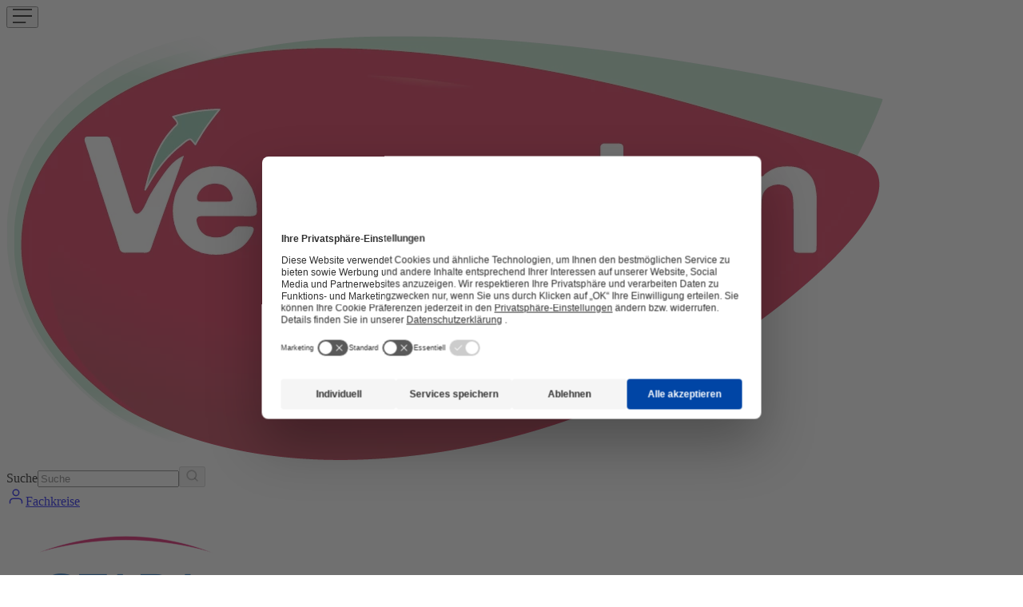

--- FILE ---
content_type: text/html; charset=utf-8
request_url: https://www.venoruton.de/
body_size: 21203
content:
<!DOCTYPE html><html dir="ltr"><head><meta charSet="utf-8"/><meta name="viewport" content="width=device-width, initial-scale=1"/><link rel="preload" as="image" href="https://app-stadare-prod-uks-umbraco-germany.azurewebsites.net/media/a2plfggd/logo_venoruton-oxerutin-1.webp"/><link rel="preload" as="image" href="https://app-stadare-prod-uks-umbraco-germany.azurewebsites.net/media/2e4hfpy1/stada-logo-main-ui.webp"/><link rel="stylesheet" href="/_next/static/css/e64a37ecea96852c.css" data-precedence="next"/><link rel="stylesheet" href="/_next/static/css/d42a8f5850b30f5d.css" data-precedence="next"/><link rel="stylesheet" href="/_next/static/css/a2ab8d8a40fbed0f.css" data-precedence="next"/><link rel="stylesheet" href="/_next/static/css/c1a3109fbf6f6fb4.css" data-precedence="next"/><link rel="stylesheet" href="/_next/static/css/8736685ff068551f.css" data-precedence="next"/><link rel="stylesheet" href="/_next/static/css/42762032c05c351b.css" data-precedence="next"/><link rel="stylesheet" href="/_next/static/css/c5e975cc1d40112d.css" data-precedence="next"/><link rel="stylesheet" href="/_next/static/css/ee030533ed912dc3.css" data-precedence="next"/><link rel="preload" as="script" fetchPriority="low" href="/_next/static/chunks/webpack-62fcc77055cbbfae.js"/><script src="/_next/static/chunks/8e3edb87-5dbf1b3c5b8c6c7b.js" async=""></script><script src="/_next/static/chunks/6924-c434ae8ddb553525.js" async=""></script><script src="/_next/static/chunks/main-app-ca070987474fa89a.js" async=""></script><script src="/_next/static/chunks/5777-9aab05a5d5089e0f.js" async=""></script><script src="/_next/static/chunks/7812-728d0af6629ba57c.js" async=""></script><script src="/_next/static/chunks/app/layout-1e5c8149597bb5dd.js" async=""></script><script src="/_next/static/chunks/222-8893c6461d74ef7d.js" async=""></script><script src="/_next/static/chunks/9544-e6100fa5a0509f76.js" async=""></script><script src="/_next/static/chunks/9880-84345ca228ffdee2.js" async=""></script><script src="/_next/static/chunks/9441-3ddc399d6e129761.js" async=""></script><script src="/_next/static/chunks/9307-6040e779189403de.js" async=""></script><script src="/_next/static/chunks/app/%5B%5B...slug%5D%5D/page-5355f78e4b52266f.js" async=""></script><script src="/_next/static/chunks/app/not-found-0b69e0df0ad56f58.js" async=""></script><title>Venenmittel zum Einnehmen | Venoruton | Venoruton</title><meta name="description" content="Venenmittel zur Linderung der Symptome einer Veneninsuffizienz » Schmerzende, geschwollene Beine &amp; Krampfadern behandeln."/><meta name="robots" content="index, follow"/><link rel="canonical" href="https://www.venoruton.de/"/><meta property="og:title" content="Venenmittel zum Einnehmen | Venoruton | Venoruton"/><meta property="og:description" content="Venenmittel zur Linderung der Symptome einer Veneninsuffizienz » Schmerzende, geschwollene Beine &amp; Krampfadern behandeln."/><meta property="og:image" content="https://app-stadare-prod-uks-umbraco-germany.azurewebsites.net/media/boimpj1s/hover.jpg?format=webp&amp;quality=85"/><meta name="twitter:card" content="summary_large_image"/><meta name="twitter:title" content="Venenmittel zum Einnehmen | Venoruton | Venoruton"/><meta name="twitter:description" content="Venenmittel zur Linderung der Symptome einer Veneninsuffizienz » Schmerzende, geschwollene Beine &amp; Krampfadern behandeln."/><meta name="twitter:image" content="https://app-stadare-prod-uks-umbraco-germany.azurewebsites.net/media/boimpj1s/hover.jpg?format=webp&amp;quality=85"/><link rel="icon" href="https://app-stadare-prod-uks-umbraco-germany.azurewebsites.net/media/mhabcaxh/favicon-32x32.webp"/><script src="/_next/static/chunks/polyfills-42372ed130431b0a.js" noModule=""></script></head><body data-theme=""><div hidden=""><!--$--><!--/$--></div><noscript><iframe src="https://www.googletagmanager.com/ns.html?id=GTM-5CR3QNW" height="0" width="0" style="display:none;visibility:hidden"></iframe></noscript><script>(self.__next_s=self.__next_s||[]).push([0,{"children":"\n          (function(w,d,s,l,i){w[l]=w[l]||[];w[l].push({'gtm.start':\n          new Date().getTime(),event:'gtm.js'});var f=d.getElementsByTagName(s)[0],\n          j=d.createElement(s),dl=l!='dataLayer'?'&l='+l:'';j.async=true;j.src=\n          'https://www.googletagmanager.com/gtm.js?id='+i+dl;f.parentNode.insertBefore(j,f);\n          })(window,document,'script','dataLayer','GTM-5CR3QNW');\n        ","id":"gtm-script"}])</script><div></div><style id="theme-provider">:root {
  --family-heading: Josefin Sans, sans-serif;
  --family-heading-one: Josefin Sans, sans-serif;
  --family-heading-accordion: Josefin Sans, sans-serif;
  --family-heading-footer: Josefin Sans, sans-serif;
  --family-navigation: Josefin Sans, sans-serif;
  --family-body: Josefin Sans, sans-serif;
  --font-weight-medium: 500;
  --ui-background: #ffffff;
  --ui-foreground-1: #f8f8f8;
  --ui-foreground-2: #11864c;
  --ui-foreground-3: #4a4a4a;
  --ui-foreground-4: #5a5a5a;
  --ui-border-1: #efefef;
  --ui-border-2: #d8d8d8;
  --ui-border-3: #b0b1b1;
  --ui-border-input: #7c858c;
  --ui-button-text-primary: default;
  --ui-button-text-secondary: default;
  --ui-button-text-tertiary: default;
  --brand-primary: #11864c;
  --brand-secondary: #cb1b22;
  --brand-tertiary: #343434;
  --brand-text-1: #2d2d2d;
  --brand-text-2: #343434;
  --brand-text-3: #4a4a4a;
  --brand-text-inverse: #ffffff;
  --nav-brand-link: #11864c;
  --nav-brand-hover: #cb1b22;
  --nav-brand-focus: #1979d9;
  --nav-brand-focus-ring: #1979d9;
  --nav-brand-disabled: #5b9bda;
  --nav-text-link: #11864c;
  --nav-text-link-hover: #cb1b22;
  --nav-text-link-inverse: #ffffff;
  --alert-info: #0ea5e9;
  --alert-success: #22c55e;
  --alert-warning: #f59e0b;
  --alert-danger: #ef4444;
  --font-size-base-scaling: 100%;
  --font-size-xs: 0.625rem;
  --font-size-sm: 0.813rem;
  --font-size-base: 1rem;
  --font-size-lg: 1.25rem;
  --font-size-xl: 1.563rem;
  --font-size-2xl: 1.938rem;
  --font-size-3xl: 2.438rem;
  --font-size-4xl: 3.063rem;
  --font-size-5xl: 3.813rem;
}</style><style id="import-urls">@import url('https://fonts.googleapis.com/css2?family=Josefin+Sans:ital,wght@0,100..700;1,100..700&display=swap');</style><div id="theme-cleaner" style="display:none"></div><div class="app flex min-h-dvh flex-col"><header id="header" class="header sticky top-0 z-50 bg-ui-background"><div class="relative flex h-full w-full items-center px-8 py-2 xl:px-12 xl:py-4"><div class="flex w-full items-center justify-between xl:container xl:mx-auto"><div class="xl:hidden"><button class="border group/btn flex items-center justify-center transition-all ease-in duration-200 rounded-full py-2 px-4 font-medium text-base !p-0 !border-none text-brand-primary cursor-pointer" type="button"><svg xmlns="http://www.w3.org/2000/svg" width="24" height="18"><path class="fill-current text-nav-brand-link" d="M16.2 16.2H0V18h16.2v-1.8ZM27 0H0v1.8h27V0ZM0 9.9h27V8.1H0v1.8Z"></path></svg></button></div><div itemScope="" itemType="http://schema.org/Organization"><a href="/"><img src="https://app-stadare-prod-uks-umbraco-germany.azurewebsites.net/media/a2plfggd/logo_venoruton-oxerutin-1.webp" alt="" class="object-contain max-h-12 max-w-32 xl:max-h-24 xl:max-w-64"/></a></div><div class="hidden w-1/4 xl:block"><form class="search-form relative mt-3 flex w-full lg:mt-0"><label for="search-input" class="sr-only">Suche</label><input class="w-full gap-x-2 rounded-full border border-ui-border-3 bg-ui-background px-6 py-4" type="text" placeholder="Suche" name="t" value=""/><button class="absolute top-5 right-5 cursor-pointer border-none bg-transparent" type="submit" disabled=""><svg width="17" height="17" viewBox="0 0 20 20" fill="none" xmlns="http://www.w3.org/2000/svg" class="text-brand-text-1 fill-current"><path d="M9.16667 15.8333C12.8486 15.8333 15.8333 12.8486 15.8333 9.16667C15.8333 5.48477 12.8486 2.5 9.16667 2.5C5.48477 2.5 2.5 5.48477 2.5 9.16667C2.5 12.8486 5.48477 15.8333 9.16667 15.8333Z" stroke="currentColor" stroke-width="2" stroke-linecap="round" stroke-linejoin="round" fill="none"></path><path d="M17.5 17.5L13.875 13.875" stroke="currentColor" stroke-width="2" stroke-linecap="round" stroke-linejoin="round"></path></svg></button></form></div><div class="hidden xl:block"><a class="border group/btn flex items-center justify-center transition-all ease-in duration-200 rounded-full py-2 px-4 font-medium text-base min-w-[111px] text-brand-primary border-solid border-brand-primary hover:bg-brand-primary hover:text-brand-text-inverse focus-visible:bg-brand-primary focus-visible:text-brand-text-inverse disabled:bg-transparent disabled:text-brand-primary cursor-pointer flex items-center gap-2" target="_blank" rel="noopener noreferrer" href="https://fachbereiche.stada.de/login#dc_login_iframe"><svg width="24" height="23" viewBox="0 0 24 23" fill="none" xmlns="http://www.w3.org/2000/svg" class=""><path d="M19.4273 19.9335V18.0594C19.4273 17.0653 19.0324 16.1119 18.3294 15.409C17.6265 14.7061 16.6731 14.3112 15.679 14.3112H8.18255C7.18845 14.3112 6.23507 14.7061 5.53214 15.409C4.82921 16.1119 4.43431 17.0653 4.43431 18.0594V19.9335" stroke="currentColor" stroke-width="1.5" stroke-linecap="round" stroke-linejoin="round" fill="none"></path><path d="M11.9311 10.563C14.0012 10.563 15.6794 8.88486 15.6794 6.81476C15.6794 4.74467 14.0012 3.06653 11.9311 3.06653C9.86105 3.06653 8.18291 4.74467 8.18291 6.81476C8.18291 8.88486 9.86105 10.563 11.9311 10.563Z" stroke="currentColor" stroke-width="1.5" stroke-linecap="round" stroke-linejoin="round" fill="none"></path></svg><span>Fachkreise</span></a></div><div class="hidden xl:block"></div><div itemScope="" itemType="http://schema.org/Organization"><a href="#"><img src="https://app-stadare-prod-uks-umbraco-germany.azurewebsites.net/media/2e4hfpy1/stada-logo-main-ui.webp" alt="" class="object-contain relative -top-2 h-[50px] w-[75px] rounded-b-[10px] p-1 shadow-[0_6px_16px_0_rgba(0,0,0,0.14)] transition-transform duration-500 hover:scale-105 xl:-top-4 xl:h-[100px] xl:w-[150px] xl:rounded-b-[20px] xl:p-2 bg-ui-background"/></a></div></div></div><div class="px-8 xl:px-12 bg-ui-background"><div class="xl:container xl:mx-auto"><nav aria-label="Main" data-orientation="horizontal" dir="ltr" class="nav hidden grow font-family-navigation xl:block"><div style="position:relative"><ul data-orientation="horizontal" class="flex items-center justify-between h-18 gap-x-8" dir="ltr"><li class="nav-menu-item relative cursor-pointer text-brand-text-inverse"><a class="relative cursor-pointer after:absolute after:opacity-0 hover:after:opacity-100 after:left-0 after:h-0.5 after:w-full after:transition-all after:duration-300 after:ease-in-out hover:after:translate-y-0 after:-bottom-4 after:translate-y-2 text-brand-primary after:bg-brand-primary focus:after:opacity-100" id="radix-_R_4hb5fivb_-trigger-nav-item-d90aedff-e157-4b5b-880b-9fb21041e08e-0" data-state="closed" aria-expanded="false" aria-controls="radix-_R_4hb5fivb_-content-nav-item-d90aedff-e157-4b5b-880b-9fb21041e08e-0" data-radix-collection-item="" href="/venenmittel"><span><b>Venenmittel</b></span></a><div class="hidden"><ul><li><a href="/venenmittel/venoruton-intens"><span>Venoruton Intens</span></a></li></ul></div></li><li class="nav-menu-item relative cursor-pointer text-brand-text-inverse"><a class="relative cursor-pointer after:absolute after:opacity-0 hover:after:opacity-100 after:left-0 after:h-0.5 after:w-full after:transition-all after:duration-300 after:ease-in-out hover:after:translate-y-0 after:-bottom-4 after:translate-y-2 text-brand-primary after:bg-brand-primary focus:after:opacity-100" id="radix-_R_4hb5fivb_-trigger-nav-item-f2ad54a4-90bd-4026-ba58-5843b2dfb328-1" data-state="closed" aria-expanded="false" aria-controls="radix-_R_4hb5fivb_-content-nav-item-f2ad54a4-90bd-4026-ba58-5843b2dfb328-1" data-radix-collection-item="" href="/venenschwaeche"><span><b>Venenschwäche</b></span></a><div class="hidden"><ul><li><a href="/venenschwaeche/venenschwaeche-symptome"><span>Venenschwäche Symptome</span></a></li><li><a href="/venenschwaeche/chronisch-venoese-insuffizienz"><span>Chronisch Venöse Insuffizienz</span></a></li></ul></div></li><li class="nav-menu-item relative cursor-pointer text-brand-text-inverse"><a class="relative cursor-pointer after:absolute after:opacity-0 hover:after:opacity-100 after:left-0 after:h-0.5 after:w-full after:transition-all after:duration-300 after:ease-in-out hover:after:translate-y-0 after:-bottom-4 after:translate-y-2 text-brand-primary after:bg-brand-primary" data-radix-collection-item="" href="/haeufige-fragen"><span><b>Häufige Fragen</b></span></a></li><button data-tracking-type="buy-now-button" data-bid="772" class="border group/btn flex items-center justify-center transition-all ease-in duration-200 rounded-full py-2 px-4 font-medium text-base min-w-[111px] border-2 border-solid border-[#d50058] bg-[#d50058] text-white hover:bg-transparent hover:text-[#d50058] focus-visible:bg-transparent focus-visible:text-[#d50058] cursor-pointer px-7.5" type="button"><span>Jetzt kaufen</span></button></ul></div><div class="nav-menu-viewport-wrapper absolute top-full left-0 w-full perspective-[2000px]"></div></nav></div></div></header><dialog class="nav-offcanvas fixed inset-0 z-50 h-full w-full overflow-x-auto font-family-navigation transition-transform duration-300 xl:hidden 2xl:transition-none translate-x-[+100vw]"><div class="nav-offcanvas__header sticky top-0 left-0 z-10 flex items-center justify-between py-2 flex-row-reverse px-8 bg-ui-background"><div itemScope="" itemType="http://schema.org/Organization"><a href="#"><img src="https://app-stadare-prod-uks-umbraco-germany.azurewebsites.net/media/2e4hfpy1/stada-logo-main-ui.webp" alt="" class="object-contain relative -top-2 h-[50px] w-[75px] rounded-b-[10px] p-1 shadow-[0_6px_16px_0_rgba(0,0,0,0.14)] transition-transform duration-500 hover:scale-105 xl:-top-4 xl:h-[100px] xl:w-[150px] xl:rounded-b-[20px] xl:p-2 bg-ui-background"/></a></div><div itemScope="" itemType="http://schema.org/Organization"><a href="/"><img src="https://app-stadare-prod-uks-umbraco-germany.azurewebsites.net/media/a2plfggd/logo_venoruton-oxerutin-1.webp" alt="" class="object-contain max-h-12 max-w-32 xl:max-h-24 xl:max-w-64"/></a></div><div class="flex gap-x-2"><button class="flex cursor-pointer items-center justify-center" type="button" aria-label="Close navigation offcanvas menu"><svg xmlns="http://www.w3.org/2000/svg" width="24" height="18"><path class="fill-current text-nav-brand-link" d="M16.2 16.2H0V18h16.2v-1.8ZM27 0H0v1.8h27V0ZM0 9.9h27V8.1H0v1.8Z"></path></svg><span class="sr-only">Mobile Navigation</span></button></div></div><div class="py-2 px-8"><div class=""><form class="search-form relative mt-3 flex w-full lg:mt-0"><label for="search-input" class="sr-only">Suche</label><input class="w-full gap-x-2 rounded-full border border-ui-border-3 bg-ui-background px-6 py-4" type="text" placeholder="Suche" name="t" value=""/><button class="absolute top-5 right-5 cursor-pointer border-none bg-transparent" type="submit" disabled=""><svg width="17" height="17" viewBox="0 0 20 20" fill="none" xmlns="http://www.w3.org/2000/svg" class="text-brand-text-1 fill-current"><path d="M9.16667 15.8333C12.8486 15.8333 15.8333 12.8486 15.8333 9.16667C15.8333 5.48477 12.8486 2.5 9.16667 2.5C5.48477 2.5 2.5 5.48477 2.5 9.16667C2.5 12.8486 5.48477 15.8333 9.16667 15.8333Z" stroke="currentColor" stroke-width="2" stroke-linecap="round" stroke-linejoin="round" fill="none"></path><path d="M17.5 17.5L13.875 13.875" stroke="currentColor" stroke-width="2" stroke-linecap="round" stroke-linejoin="round"></path></svg></button></form></div><ul class="flex flex-col gap-y-6 pt-6"><li class="w-full"><button type="button" class="flex w-full cursor-pointer items-center justify-between text-base text-left font-medium text-nav-brand-link hover:text-nav-brand-hover focus:text-nav-brand-focus"><span><b>Venenmittel</b></span><svg width="7" height="12" viewBox="0 0 7 12" fill="none" xmlns="http://www.w3.org/2000/svg" class="fill-current text-inherit"><path d="M1.61169 10.4317L6.01169 6.03174L1.61169 1.63174" stroke="currentColor" fill="none" stroke-width="1.65" stroke-linecap="round" stroke-linejoin="round"></path></svg></button><div class="hidden"><a href="/venenmittel"><span><b>Venenmittel</b></span></a><ul><li><a href="/venenmittel/venoruton-intens"><span>Venoruton Intens</span></a></li></ul></div></li><li class="w-full"><button type="button" class="flex w-full cursor-pointer items-center justify-between text-base text-left font-medium text-nav-brand-link hover:text-nav-brand-hover focus:text-nav-brand-focus"><span><b>Venenschwäche</b></span><svg width="7" height="12" viewBox="0 0 7 12" fill="none" xmlns="http://www.w3.org/2000/svg" class="fill-current text-inherit"><path d="M1.61169 10.4317L6.01169 6.03174L1.61169 1.63174" stroke="currentColor" fill="none" stroke-width="1.65" stroke-linecap="round" stroke-linejoin="round"></path></svg></button><div class="hidden"><a href="/venenschwaeche"><span><b>Venenschwäche</b></span></a><ul><li><a href="/venenschwaeche/venenschwaeche-symptome"><span>Venenschwäche Symptome</span></a></li><li><a href="/venenschwaeche/chronisch-venoese-insuffizienz"><span>Chronisch Venöse Insuffizienz</span></a></li></ul></div></li><li class="w-full"><a class="flex w-full cursor-pointer flex-row items-center text-base text-left text-nav-brand-link font-medium hover:opacity-75 focus:opacity-75" href="/haeufige-fragen"><span><b>Häufige Fragen</b></span></a></li><li><a class="border group/btn flex items-center justify-center transition-all ease-in duration-200 rounded-full py-2 px-4 font-medium text-base !min-w-auto !p-0 lg:xleading-tight border-none text-brand-primary cursor-pointer justify-start font-medium text-nav-brand-link" target="_blank" rel="noopener noreferrer" href="https://fachbereiche.stada.de/login#dc_login_iframe"><span>Fachkreise</span></a></li><li class="w-full"><button type="button" data-tracking-type="buy-now-button" class="flex w-full cursor-pointer items-center justify-between text-base font-medium text-nav-brand-link hover:text-nav-brand-hover focus:text-nav-brand-focus" data-bid="772"><span>Jetzt kaufen</span><svg width="7" height="12" viewBox="0 0 7 12" fill="none" xmlns="http://www.w3.org/2000/svg" class="fill-current text-inherit"><path d="M1.61169 10.4317L6.01169 6.03174L1.61169 1.63174" stroke="currentColor" fill="none" stroke-width="1.65" stroke-linecap="round" stroke-linejoin="round"></path></svg></button></li></ul></div></dialog><div id="_rht_toaster" style="position:fixed;z-index:9999;top:16px;left:16px;right:16px;bottom:16px;pointer-events:none"></div><main class="main grow" id="main"><div class="layout mx-auto grid grid-cols-1" data-layout="oneColumn"><div class="column component-banner"><div class="banner_embla"><div class="banner_embla__container"><div class="banner-wrapper relative flex flex-col justify-end overflow-hidden md:block banner_embla__slide"><picture class=""><source media="(min-width: 1024px)" sizes="100vw" srcSet="https://app-stadare-prod-uks-umbraco-germany.azurewebsites.net/media/vronaskv/homepage-banner-1920x500.webp?width=1080&amp;height=338&amp;quality=85 1080w, https://app-stadare-prod-uks-umbraco-germany.azurewebsites.net/media/vronaskv/homepage-banner-1920x500.webp?width=1200&amp;height=375&amp;quality=85 1200w, https://app-stadare-prod-uks-umbraco-germany.azurewebsites.net/media/vronaskv/homepage-banner-1920x500.webp?width=1920&amp;height=500&amp;quality=85 1920w"/><source media="(min-width: 768px)" sizes="100vw" srcSet="https://app-stadare-prod-uks-umbraco-germany.azurewebsites.net/media/hhbccfdm/tab.jpg?format=webp&amp;width=828&amp;height=640&amp;quality=85 828w, https://app-stadare-prod-uks-umbraco-germany.azurewebsites.net/media/hhbccfdm/tab.jpg?format=webp&amp;width=950&amp;height=735&amp;quality=85 1023w"/><source sizes="100vw" srcSet="https://app-stadare-prod-uks-umbraco-germany.azurewebsites.net/media/ijedxwvf/mb.jpg?format=webp&amp;width=640&amp;height=513&amp;quality=85 640w, https://app-stadare-prod-uks-umbraco-germany.azurewebsites.net/media/ijedxwvf/mb.jpg?format=webp&amp;width=750&amp;height=601&amp;quality=85 750w, https://app-stadare-prod-uks-umbraco-germany.azurewebsites.net/media/ijedxwvf/mb.jpg?format=webp&amp;width=828&amp;height=663&amp;quality=85 828w"/><img alt="" loading="lazy" width="1920" height="500" decoding="async" style="color:transparent" sizes="(max-width: 767px) 100vw, (max-width: 1023px) 100vw, 100vw" src="https://app-stadare-prod-uks-umbraco-germany.azurewebsites.net/media/vronaskv/homepage-banner-1920x500.webp" class="w-full h-full absolute size-full object-cover object-center top-0 left-0"/></picture><div class="banner-wrapper__inner relative mt-20 pt-12 pb-32 md:static md:mt-0 md:py-16 md:flex md:min-h-full md:flex-col md:justify-center lg:min-h-[500px]"><div class="absolute top-0 left-0 flex h-full w-full flex-col justify-end md:justify-center"></div><div class="relative mx-auto flex flex-col section-container md:container"><div class="w-full text-brand-text-inverse md:w-[60%]"><h1 class="text-xl leading-tight font-medium md:text-4xl text-brand-secondary"><strong>Venoruton®</strong></h1><p class="mt-2 leading-tight md:mt-5 md:text-lg"><strong>Schnelle Hilfe zur Stärkung der Venen</strong></p><div class="mt-9 flex flex-row flex-wrap items-start gap-x-6 gap-y-3 md:mt-12"><a class="border group/btn flex items-center justify-center transition-all ease-in duration-200 rounded-full py-2 px-4 font-medium min-w-[137px] px-6 text-base lg:text-lg min-w-[111px] border-transparent bg-brand-secondary text-brand-text-inverse hover:brightness-120 focus-visible:brightness-120 disabled:brightness-100 cursor-pointer whitespace-nowrap" href="/venenmittel"><span>Zu den Venenmitteln</span><svg width="20" height="20" viewBox="0 0 16 17" fill="none" xmlns="http://www.w3.org/2000/svg" class="text-nav-brand-inverse ml-1 flex-[0_0_20px] md:ml-0 md:max-w-0 md:min-w-0 md:translate-x-1.5 md:overflow-hidden md:fill-current md:transition-all md:duration-300 md:ease-in-out md:group-hover/btn:max-w-[20px] md:group-hover/btn:min-w-[20px] md:group-hover/btn:translate-x-[6px]"><path d="M3.89307 9H12.1064" stroke="currentColor" fill="none" stroke-width="1.32" stroke-linecap="round" stroke-linejoin="round"></path><path d="M8 4.89343L12.1067 9.0001L8 13.1068" stroke="currentColor" fill="none" stroke-width="1.32" stroke-linecap="round" stroke-linejoin="round"></path></svg></a></div></div></div></div></div></div></div></div><div class="column component-spotlight"><section class="spotlight flex flex-col checkmark checkmark-colour-primary"><div class="reduced-image-spotlight overflow-hidden py-4 md:py-5 spotlight_R_ilb5fivb_"><div class="container mx-auto flex flex-col gap-y-6 section-container lg:flex-row lg:items-center lg:flex-row"><div class="lg:w-1/2"><div class="relative w-full"><picture class=""><source media="(min-width: 1024px)" sizes="40vw" srcSet="https://app-stadare-prod-uks-umbraco-germany.azurewebsites.net/media/2bbniqaf/package-720x420.jpg?format=webp&amp;width=720&amp;height=420&amp;quality=85 640w"/><source media="(min-width: 768px)" sizes="90vw" srcSet="https://app-stadare-prod-uks-umbraco-germany.azurewebsites.net/media/2bbniqaf/package-720x420.jpg?format=webp&amp;width=720&amp;height=420&amp;quality=85"/><source sizes="90vw" srcSet="https://app-stadare-prod-uks-umbraco-germany.azurewebsites.net/media/2bbniqaf/package-720x420.jpg?format=webp&amp;width=256&amp;height=179&amp;quality=85 256w, https://app-stadare-prod-uks-umbraco-germany.azurewebsites.net/media/2bbniqaf/package-720x420.jpg?format=webp&amp;width=384&amp;height=268&amp;quality=85 384w, https://app-stadare-prod-uks-umbraco-germany.azurewebsites.net/media/2bbniqaf/package-720x420.jpg?format=webp&amp;width=720&amp;height=420&amp;quality=85 640w, https://app-stadare-prod-uks-umbraco-germany.azurewebsites.net/media/2bbniqaf/package-720x420.jpg?format=webp&amp;width=720&amp;height=420&amp;quality=85 690w"/><img alt="" loading="lazy" width="720" height="420" decoding="async" style="color:transparent" sizes="(max-width: 767px) 90vw, (max-width: 1023px) 90vw, 40vw" src="https://app-stadare-prod-uks-umbraco-germany.azurewebsites.net/media/2bbniqaf/package-720x420.jpg?format=webp" class="aspect-auto h-auto w-full"/></picture></div></div><div class="relative flex flex-col lg:w-1/2 lg:pr-0 lg:pl-22"><h2 class="mb-2 lg:mb-5 text-lg leading-tight font-medium lg:text-3xl lg:tracking-compact text-brand-primary">Venoruton® Intens 500mg</h2><div class="rich-text text-base !font-normal text-brand-primary"><p>Filmtabletten</p>
<p>Anwendbar für die Linderung folgender Symptome einer chronischen Veneninsuffizienz:</p>
<ul>
<li>Geschwollene</li>
<li>Schwere</li>
<li>Kribbelnde Beine</li>
</ul>
<p>Kontaktieren Sie Ihren Arzt vor der Anwendung von Venoruton® Intens.</p></div><div class="mt-6 flex w-full flex-col items-start gap-4 lg:mt-7.5"><a class="border group/btn flex items-center justify-center transition-all ease-in duration-200 rounded-full py-2 px-4 font-medium text-base min-w-[111px] border-transparent bg-brand-primary text-brand-text-inverse hover:bg-nav-brand-hover focus-visible:bg-nav-brand-focus disabled:bg-brand-primary cursor-pointer" title="Zu Venoruton® Intens" aria-label="Zu Venoruton® Intens" href="/venenmittel/venoruton-intens"><span>Zu Venoruton® Intens</span><svg width="20" height="20" viewBox="0 0 16 17" fill="none" xmlns="http://www.w3.org/2000/svg" class="text-nav-brand-inverse ml-1 flex-[0_0_20px] md:ml-0 md:max-w-0 md:min-w-0 md:translate-x-1.5 md:overflow-hidden md:fill-current md:transition-all md:duration-300 md:ease-in-out md:group-hover/btn:max-w-[20px] md:group-hover/btn:min-w-[20px] md:group-hover/btn:translate-x-[6px]"><path d="M3.89307 9H12.1064" stroke="currentColor" fill="none" stroke-width="1.32" stroke-linecap="round" stroke-linejoin="round"></path><path d="M8 4.89343L12.1067 9.0001L8 13.1068" stroke="currentColor" fill="none" stroke-width="1.32" stroke-linecap="round" stroke-linejoin="round"></path></svg></a><button data-bid="772" class="border group/btn flex items-center justify-center transition-all ease-in duration-200 rounded-full py-2 px-4 font-medium text-base min-w-[111px] border-2 border-solid border-[#d50058] bg-[#d50058] text-white hover:bg-transparent hover:text-[#d50058] focus-visible:bg-transparent focus-visible:text-[#d50058] cursor-pointer" type="button"><span>Jetzt kaufen</span><svg width="20" height="20" viewBox="0 0 16 17" fill="none" xmlns="http://www.w3.org/2000/svg" class="text-nav-brand-inverse ml-1 flex-[0_0_20px] md:ml-0 md:max-w-0 md:min-w-0 md:translate-x-1.5 md:overflow-hidden md:fill-current md:transition-all md:duration-300 md:ease-in-out md:group-hover/btn:max-w-[20px] md:group-hover/btn:min-w-[20px] md:group-hover/btn:translate-x-[6px]"><path d="M3.89307 9H12.1064" stroke="currentColor" fill="none" stroke-width="1.32" stroke-linecap="round" stroke-linejoin="round"></path><path d="M8 4.89343L12.1067 9.0001L8 13.1068" stroke="currentColor" fill="none" stroke-width="1.32" stroke-linecap="round" stroke-linejoin="round"></path></svg></button></div></div></div></div></section></div><div class="column component-richTextSection"><div class="bg-ui-background"><div class="mx-auto py-4 md:py-5 container section-container"><div class=""><h2 class="mb-2 text-2xl font-medium lg:mb-4 lg:text-3xl lg:leading-tight text-brand-primary"><strong>Venoruton® mit pflanzlicher Formel</strong></h2><div><div class="rich-text text-brand-primary"><div class="container-medium mla mra pt3  ">
<div>
<div class="flexbox">
<div class="grid-section-row flex flex-wrap nh4-sm">
<div class="col-24-md ph4-sm mb3">
<div>
<div class="grid-section-text richtext f6 fw4 lh-copy">
<p>Die pflanzliche Formel von Venoruton® lindert die Symptome chronisch venöser Insuffizienz. Venoruton® hat einen klinisch nachgewiesenen 3-fach Wirkungseffekt.</p>
</div>
</div>
</div>
</div>
</div>
</div>
</div></div><div class="mt-6 md:mt-12 flex flex-row"><a class="border group/btn flex items-center justify-center transition-all ease-in duration-200 rounded-full py-2 px-4 font-medium text-base min-w-[111px] border-transparent bg-brand-secondary text-brand-text-inverse hover:brightness-120 focus-visible:brightness-120 disabled:brightness-100 cursor-pointer" href="/venenmittel">Zu den Venenmitteln<svg width="20" height="20" viewBox="0 0 16 17" fill="none" xmlns="http://www.w3.org/2000/svg" class="text-nav-brand-inverse ml-1 flex-[0_0_20px] md:ml-0 md:max-w-0 md:min-w-0 md:translate-x-1.5 md:overflow-hidden md:fill-current md:transition-all md:duration-300 md:ease-in-out md:group-hover/btn:max-w-[20px] md:group-hover/btn:min-w-[20px] md:group-hover/btn:translate-x-[6px]"><path d="M3.89307 9H12.1064" stroke="currentColor" fill="none" stroke-width="1.32" stroke-linecap="round" stroke-linejoin="round"></path><path d="M8 4.89343L12.1067 9.0001L8 13.1068" stroke="currentColor" fill="none" stroke-width="1.32" stroke-linecap="round" stroke-linejoin="round"></path></svg></a></div></div></div></div></div></div><div class="column component-spotlight"><section class="spotlight flex flex-col bulletPoint checkmark-colour-primary"><div class="reduced-image-spotlight overflow-hidden py-4 md:py-5 spotlight_R_klb5fivb_"><div class="container mx-auto flex flex-col gap-y-6 section-container lg:flex-row lg:items-center lg:flex-row"><div class="lg:w-1/2"><div class="relative w-full"><picture class=""><source media="(min-width: 1024px)" sizes="40vw" srcSet="https://app-stadare-prod-uks-umbraco-germany.azurewebsites.net/media/s2yjzetz/infographic-50-3.webp?width=720&amp;height=420&amp;quality=85 640w"/><source media="(min-width: 768px)" sizes="90vw" srcSet="https://app-stadare-prod-uks-umbraco-germany.azurewebsites.net/media/s2yjzetz/infographic-50-3.webp?width=720&amp;height=420&amp;quality=85"/><source sizes="90vw" srcSet="https://app-stadare-prod-uks-umbraco-germany.azurewebsites.net/media/s2yjzetz/infographic-50-3.webp?width=256&amp;height=179&amp;quality=85 256w, https://app-stadare-prod-uks-umbraco-germany.azurewebsites.net/media/s2yjzetz/infographic-50-3.webp?width=384&amp;height=268&amp;quality=85 384w, https://app-stadare-prod-uks-umbraco-germany.azurewebsites.net/media/s2yjzetz/infographic-50-3.webp?width=720&amp;height=420&amp;quality=85 640w, https://app-stadare-prod-uks-umbraco-germany.azurewebsites.net/media/s2yjzetz/infographic-50-3.webp?width=720&amp;height=420&amp;quality=85 690w"/><img alt="" loading="lazy" width="720" height="420" decoding="async" style="color:transparent" sizes="(max-width: 767px) 90vw, (max-width: 1023px) 90vw, 40vw" src="https://app-stadare-prod-uks-umbraco-germany.azurewebsites.net/media/s2yjzetz/infographic-50-3.webp" class="aspect-auto h-auto w-full"/></picture></div></div><div class="relative flex flex-col lg:w-1/2 lg:pr-0 lg:pl-22"><h2 class="mb-2 lg:mb-5 text-lg leading-tight font-medium lg:text-3xl lg:tracking-compact text-brand-primary"><strong>Chronische Veneninsuffizienz betrifft viele</strong></h2><div class="rich-text text-base !font-normal text-brand-primary"><div class="richtext f6 f5-md fw4 lh-copy fadeIn-slideFromRight" data-anim="fadeIn-slideFromRight">
<p>Mehr als 50 % der Erwachsenen verspüren schwere oder müde Beine. Dieses frustrierende und unangenehme "Schweregefühl" kann die Lebensqualität und in manchen Fällen sogar das psychische Wohlbefinden ernsthaft beeinträchtigen. Venoruton® von STADA kann für Linderung sorgen.</p>
</div></div><div class="mt-6 flex w-full flex-col items-start gap-4 lg:mt-7.5"><a class="border group/btn flex items-center justify-center transition-all ease-in duration-200 rounded-full py-2 px-4 font-medium text-base min-w-[111px] border-transparent bg-brand-primary text-brand-text-inverse hover:bg-nav-brand-hover focus-visible:bg-nav-brand-focus disabled:bg-brand-primary cursor-pointer" title="Mehr erfahren" aria-label="Mehr erfahren" href="/venenschwaeche/chronisch-venoese-insuffizienz"><span>Mehr erfahren</span><svg width="20" height="20" viewBox="0 0 16 17" fill="none" xmlns="http://www.w3.org/2000/svg" class="text-nav-brand-inverse ml-1 flex-[0_0_20px] md:ml-0 md:max-w-0 md:min-w-0 md:translate-x-1.5 md:overflow-hidden md:fill-current md:transition-all md:duration-300 md:ease-in-out md:group-hover/btn:max-w-[20px] md:group-hover/btn:min-w-[20px] md:group-hover/btn:translate-x-[6px]"><path d="M3.89307 9H12.1064" stroke="currentColor" fill="none" stroke-width="1.32" stroke-linecap="round" stroke-linejoin="round"></path><path d="M8 4.89343L12.1067 9.0001L8 13.1068" stroke="currentColor" fill="none" stroke-width="1.32" stroke-linecap="round" stroke-linejoin="round"></path></svg></a></div></div></div></div></section></div><div class="column component-spotlight"><section class="spotlight flex flex-col bulletPoint checkmark-colour-primary"><div class="reduced-image-spotlight overflow-hidden py-4 md:py-5 spotlight_R_llb5fivb_"><div class="container mx-auto flex flex-col gap-y-6 section-container lg:flex-row lg:items-center lg:flex-row"><div class="lg:w-1/2"><div class="relative w-full"><picture class=""><source media="(min-width: 1024px)" sizes="40vw" srcSet="https://app-stadare-prod-uks-umbraco-germany.azurewebsites.net/media/3bdjwa0x/adobestock_338364178.webp?width=720&amp;height=420&amp;quality=85 640w"/><source media="(min-width: 768px)" sizes="90vw" srcSet="https://app-stadare-prod-uks-umbraco-germany.azurewebsites.net/media/3bdjwa0x/adobestock_338364178.webp?width=720&amp;height=420&amp;quality=85"/><source sizes="90vw" srcSet="https://app-stadare-prod-uks-umbraco-germany.azurewebsites.net/media/3bdjwa0x/adobestock_338364178.webp?width=256&amp;height=179&amp;quality=85 256w, https://app-stadare-prod-uks-umbraco-germany.azurewebsites.net/media/3bdjwa0x/adobestock_338364178.webp?width=384&amp;height=268&amp;quality=85 384w, https://app-stadare-prod-uks-umbraco-germany.azurewebsites.net/media/3bdjwa0x/adobestock_338364178.webp?width=720&amp;height=420&amp;quality=85 640w, https://app-stadare-prod-uks-umbraco-germany.azurewebsites.net/media/3bdjwa0x/adobestock_338364178.webp?width=720&amp;height=420&amp;quality=85 690w"/><img alt="" loading="lazy" width="720" height="420" decoding="async" style="color:transparent" sizes="(max-width: 767px) 90vw, (max-width: 1023px) 90vw, 40vw" src="https://app-stadare-prod-uks-umbraco-germany.azurewebsites.net/media/3bdjwa0x/adobestock_338364178.webp" class="aspect-auto h-auto w-full"/></picture></div></div><div class="relative flex flex-col lg:w-1/2 lg:pr-0 lg:pl-22"><h2 class="mb-2 lg:mb-5 text-lg leading-tight font-medium lg:text-3xl lg:tracking-compact text-brand-primary"><strong>So beugen Sie chronischer Veneninsuffizienz vor</strong></h2><div class="rich-text text-base !font-normal text-brand-primary"><div class="richtext f6 f5-md fw4 lh-copy fadeIn-slideFromRight" data-anim="fadeIn-slideFromRight">
<div class="richtext f6 f5-md fw4 lh-copy fadeIn-slideFromRight" data-anim="fadeIn-slideFromRight">
<p>Eine chronisch venöse Insuffizienz kann Ihnen schnell wertvolle Lebensqualität nehmen. Einhergehende Beschwerden können Sie in Ihren alltäglichen Aktivitäten einschränken. Lassen Sie es nicht so weit kommen. Suchen Sie Ihren Arzt für eine frühzeitige Diagnose und Behandlung auf.</p>
</div>
<div class="richtext f6 f5-md mt2 fw4 lh-copy fadeIn-slideFromRight" data-anim="fadeIn-slideFromRight"></div>
<div>
<div class="flex pr2 pt3"></div>
</div>
</div></div><div class="mt-6 flex w-full flex-col items-start gap-4 lg:mt-7.5"><a class="border group/btn flex items-center justify-center transition-all ease-in duration-200 rounded-full py-2 px-4 font-medium text-base min-w-[111px] border-transparent bg-brand-primary text-brand-text-inverse hover:bg-nav-brand-hover focus-visible:bg-nav-brand-focus disabled:bg-brand-primary cursor-pointer" title="Mehr über Venenschwäche" aria-label="Mehr über Venenschwäche" href="/venenschwaeche"><span>Mehr über Venenschwäche</span><svg width="20" height="20" viewBox="0 0 16 17" fill="none" xmlns="http://www.w3.org/2000/svg" class="text-nav-brand-inverse ml-1 flex-[0_0_20px] md:ml-0 md:max-w-0 md:min-w-0 md:translate-x-1.5 md:overflow-hidden md:fill-current md:transition-all md:duration-300 md:ease-in-out md:group-hover/btn:max-w-[20px] md:group-hover/btn:min-w-[20px] md:group-hover/btn:translate-x-[6px]"><path d="M3.89307 9H12.1064" stroke="currentColor" fill="none" stroke-width="1.32" stroke-linecap="round" stroke-linejoin="round"></path><path d="M8 4.89343L12.1067 9.0001L8 13.1068" stroke="currentColor" fill="none" stroke-width="1.32" stroke-linecap="round" stroke-linejoin="round"></path></svg></a></div></div></div></div></section></div></div></main><div class="footer border-brand-primary bg-ui-foreground-1"><div class="flex flex-col gap-y-8"><div><div class="bg-brand-primary"><div class="px-6 py-16 lg:pt-22 lg:container lg:mx-auto lg:section-container"><div class="flex flex-col gap-12 lg:flex-row lg:items-start lg:justify-between lg:gap-12 xl:gap-22"><div class="flex w-full flex-col gap-y-4 lg:flex-row lg:items-start lg:justify-between lg:gap-x-7.5"><div class="flex flex-1 flex-col gap-y-4.5 pb-8" data-orientation="vertical"><div data-state="open" data-disabled="" data-orientation="vertical" class="accordion-item flex flex-1 flex-col gap-y-4.5"><button type="button" aria-controls="radix-_R_5inb5fivb_" aria-expanded="true" data-state="open" data-disabled="" disabled="" aria-disabled="true" data-orientation="vertical" id="radix-_R_1inb5fivb_" class="accordion-trigger relative z-1" data-radix-collection-item=""><div class="flex flex-row justify-between items-center pb-2"><span class="font-family-heading-footer text-lg leading-tight font-semibold text-white block text-start"><b>VENORUTON</b></span></div><hr class="bg-white h-0.5"/></button><div data-state="open" data-disabled="" id="radix-_R_5inb5fivb_" role="region" aria-labelledby="radix-_R_1inb5fivb_" data-orientation="vertical" class="accordion-content data-[state=open]:animate-accordion-down data-[state=closed]:animate-accordion-up z-1 overflow-hidden flex flex-col gap-y-2.5 lg:gap-y-4.5" style="--radix-accordion-content-height:var(--radix-collapsible-content-height);--radix-accordion-content-width:var(--radix-collapsible-content-width)"><div class="flex flex-col gap-y-2.5 lg:gap-y-4.5"><a class="flex items-center gap-2 text-base/6 font-normal text-white" href="/venenmittel/venoruton-intens"> <span>Venoruton Intens</span></a><a class="flex items-center gap-2 text-base/6 font-normal text-white" href="/venenmittel"> <span>Venenmittel</span></a><a class="flex items-center gap-2 text-base/6 font-normal text-white" href="/venenschwaeche"> <span>Venenschwäche</span></a><a class="flex items-center gap-2 text-base/6 font-normal text-white" href="/haeufige-fragen"> <span>Häufige Fragen</span></a></div></div></div></div><div class="flex flex-1 flex-col gap-y-4.5 pb-8" data-orientation="vertical"><div data-state="open" data-disabled="" data-orientation="vertical" class="accordion-item flex flex-1 flex-col gap-y-4.5"><button type="button" aria-controls="radix-_R_6inb5fivb_" aria-expanded="true" data-state="open" data-disabled="" disabled="" aria-disabled="true" data-orientation="vertical" id="radix-_R_2inb5fivb_" class="accordion-trigger relative z-1" data-radix-collection-item=""><div class="flex flex-row justify-between items-center pb-2"><span class="font-family-heading-footer text-lg leading-tight font-semibold text-white block text-start"><b>DOWNLOADS</b></span></div><hr class="bg-white h-0.5"/></button><div data-state="open" data-disabled="" id="radix-_R_6inb5fivb_" role="region" aria-labelledby="radix-_R_2inb5fivb_" data-orientation="vertical" class="accordion-content data-[state=open]:animate-accordion-down data-[state=closed]:animate-accordion-up z-1 overflow-hidden flex flex-col gap-y-2.5 lg:gap-y-4.5" style="--radix-accordion-content-height:var(--radix-collapsible-content-height);--radix-accordion-content-width:var(--radix-collapsible-content-width)"><div class="flex flex-col gap-y-2.5 lg:gap-y-4.5"><a class="flex items-center gap-2 text-base/6 font-normal text-white" target="_blank" rel="noopener noreferrer" download="" href="https://app-stadare-prod-uks-umbraco-germany.azurewebsites.net/media/h1vbxzd3/beipackzettel-venoruton-intens.pdf"><svg width="18" height="18" viewBox="0 0 18 18" fill="none" xmlns="http://www.w3.org/2000/svg" class="shrink-0"><g clip-path="url(#clip0_12046_229)"><path d="M15.5625 10.3125V13.2292C15.5625 13.6159 15.4089 13.9869 15.1354 14.2604C14.8619 14.5339 14.4909 14.6875 14.1042 14.6875H3.89583C3.50906 14.6875 3.13813 14.5339 2.86464 14.2604C2.59115 13.9869 2.4375 13.6159 2.4375 13.2292V10.3125" stroke="currentColor" stroke-width="1.75" stroke-linecap="round" stroke-linejoin="round"></path><path d="M5.35352 6.66675L8.99935 10.3126L12.6452 6.66675" stroke="currentColor" stroke-width="1.75" stroke-linecap="round" stroke-linejoin="round"></path><path d="M9 10.3125V1.5625" stroke="currentColor" stroke-width="1.75" stroke-linecap="round" stroke-linejoin="round"></path></g></svg> <span>Beipackzettel Venoruton® Intens</span></a></div></div></div></div><div class="flex flex-1 flex-col gap-y-4.5" data-orientation="vertical"><div data-state="open" data-disabled="" data-orientation="vertical" class="accordion-item flex flex-1 flex-col gap-y-4.5"><button type="button" aria-controls="radix-_R_7inb5fivb_" aria-expanded="true" data-state="open" data-disabled="" disabled="" aria-disabled="true" data-orientation="vertical" id="radix-_R_3inb5fivb_" class="accordion-trigger relative z-1" data-radix-collection-item=""><div class="flex flex-row justify-between items-center pb-2"><span class="font-family-heading-footer text-lg leading-tight font-semibold text-white block text-start"><b>KONTAKT</b></span></div><hr class="bg-white h-0.5"/></button><div data-state="open" data-disabled="" id="radix-_R_7inb5fivb_" role="region" aria-labelledby="radix-_R_3inb5fivb_" data-orientation="vertical" class="accordion-content data-[state=open]:animate-accordion-down data-[state=closed]:animate-accordion-up z-1 overflow-hidden flex flex-col gap-y-2.5 lg:gap-y-4.5" style="--radix-accordion-content-height:var(--radix-collapsible-content-height);--radix-accordion-content-width:var(--radix-collapsible-content-width)"><div class="flex flex-col gap-y-2.5 lg:gap-y-4.5"><a class="flex items-center gap-2 text-base/6 font-normal text-white" target="_blank" rel="noopener noreferrer" href="/cdn-cgi/l/email-protection#e5c58c8b838aa59691848184cb8180"><svg class="shrink-0" xmlns="http://www.w3.org/2000/svg" width="20" height="20" viewBox="0 0 20 13"><g fill="currentColor" fill-rule="evenodd"><path d="M0 12.306 5.996 6.31 0 .314zm10.261-3.782L18.786 0H.416l8.526 8.524a.956.956 0 0 0 1.32 0"></path><path d="M13.441 6.876 11.227 9.09a1.72 1.72 0 0 1-1.226.508 1.72 1.72 0 0 1-1.225-.508L6.562 6.876.638 12.8h18.728L13.44 6.876zm.566-.566L20 12.303V.317z"></path></g></svg> <span><span class="__cf_email__" data-cfemail="157c7b737a5566617471743b7170">[email&#160;protected]</span></span></a><a class="flex items-center gap-2 text-base/6 font-normal text-white" target="_blank" rel="noopener noreferrer" href="tel: 06101 603-0"><svg class="shrink-0" xmlns="http://www.w3.org/2000/svg" width="18" height="20" viewBox="0 0 18 20"><path fill="currentColor" fill-rule="evenodd" d="m17.353 15.369-.036-.027s-2.16-1.445-3.117-2.092c-.369-.249-.742-.375-1.109-.375-.508 0-.82.246-.853.275l-.04.039c-.002.002-.18.2-.578.536-.384.324-.95.265-1.395-.152-.57-.53-3.727-4.443-4.716-5.776-.198-.267-.276-.51-.237-.742.078-.477.645-.87.95-1.081l.108-.075c.614-.44.68-1.204.481-1.729-.13-.34-1.407-3.084-1.561-3.39C5.069.416 4.769 0 4.058 0c-.406 0-1.464.157-2.144.644L1.762.75C1.146 1.175 0 1.967 0 3.627c0 2.108 1.568 5.24 4.792 9.577C8.24 17.84 12.345 20 14.034 20c1.549 0 3.046-1.903 3.529-2.824.465-.889.066-1.57-.21-1.807"></path></svg> <span>06101 603-0</span></a></div><div class="rich-text less-spacing link-colour-inherits text-white"><p>Unsere Inhalte sind sorgfältig erarbeitet und gewissenhaft geprüft. Hier lesen Sie mehr über unsere&nbsp;<a href="https://www.stada.de/so-arbeiten-wir"><u>wissenschaftlichen Standards</u></a>. Dennoch haben diese Inhalte keinen Anspruch auf Vollständigkeit und ersetzen nicht den Arztbesuch.</p></div></div></div></div></div></div></div></div><div class="px-6"><div class="lg:container lg:mx-auto lg:section-container"><div class="rich-text pt-8 text-sm text-brand-primary border-brand-primary"><p><strong style="font-size: 1.2em;">Pflichtangaben für Endverbraucher</strong></p>
<p><strong style="font-size: 1.2em;">Venoruton<sup>®</sup> Intens</strong><br>500 mg Filmtabletten Poly(O-2-hydroxyethyl)rutosid</p>
<p>Wirkstoff: Poly(O-2-hydroxyethyl)rutosid. Zur Anwendung bei Beschwerden in Folge von Erkrankungen der Beinvenen (chronische Veneninsuffizienz): Behandlung von Beinschwellungen (Ödemen) und Linderung bei schweren, müden Beinen, Spannungsgefühlen und Kribbeln.</p>
<p>Hinweis: Enthält Gelborange S, Aluminiumsalz.<br><br>Zu Risiken und Nebenwirkungen lesen Sie die Packungsbeilage und fragen Sie Ihre Ärztin, Ihren Arzt oder in Ihrer Apotheke.<br><br>STADA Consumer Health Deutschland GmbH, Stadastraße 2–18, 61118 Bad Vilbel</p>
<p>Stand: Oktober 2020</p></div></div></div></div><div class="bg-ui-foreground-3 px-6 py-6"><div class="relative flex flex-col gap-y-15 lg:container lg:mx-auto lg:section-container"><div class="flex flex-col gap-y-8 lg:flex-row lg:items-center lg:justify-between"><ul class="flex flex-wrap gap-x-4"><li><a class="text-sm leading-tight text-brand-text-inverse" href="https://www.stada.de/disclaimer"><span>Disclaimer</span></a></li><li><a class="text-sm leading-tight text-brand-text-inverse" href="https://www.stada.de/datenschutz"><span>Datenschutz</span></a></li><li><a class="text-sm leading-tight text-brand-text-inverse" href="https://www.stada.de/impressum"><span>Impressum</span></a></li></ul><div class="text-sm leading-4.5 font-normal lg:text-center text-brand-text-inverse">Copyright® STADA 2025</div></div></div></div></div></div><div class="fixed right-0 bottom-0 z-51 flex flex-col items-end"><a class="relative z-10 flex cursor-pointer items-center gap-2 rounded-tl-xl bg-brand-text-1 px-6 py-4 text-brand-text-inverse shadow-[0_-6px_16px_0px_rgba(0,0,0,0.14)]" title="Pflichtangaben" aria-label="Pflichtangaben" href="/pflichtangaben"><span>Pflichtangaben</span> <svg width="7" height="12" viewBox="0 0 7 12" fill="none" xmlns="http://www.w3.org/2000/svg" class=""><path d="M1.61169 10.4317L6.01169 6.03174L1.61169 1.63174" stroke="currentColor" fill="none" stroke-width="1.65" stroke-linecap="round" stroke-linejoin="round"></path></svg></a></div></div><!--$--><!--/$--><script data-cfasync="false" src="/cdn-cgi/scripts/5c5dd728/cloudflare-static/email-decode.min.js"></script><script src="/_next/static/chunks/webpack-62fcc77055cbbfae.js" id="_R_" async=""></script><script>(self.__next_f=self.__next_f||[]).push([0])</script><script>self.__next_f.push([1,"1:\"$Sreact.fragment\"\n3:I[49143,[],\"\"]\n4:I[41579,[],\"\"]\n6:I[80414,[],\"OutletBoundary\"]\n8:I[4051,[],\"AsyncMetadataOutlet\"]\na:I[80414,[],\"ViewportBoundary\"]\nc:I[80414,[],\"MetadataBoundary\"]\nd:\"$Sreact.suspense\"\nf:I[62269,[],\"\"]\n10:I[35787,[\"5777\",\"static/chunks/5777-9aab05a5d5089e0f.js\",\"7812\",\"static/chunks/7812-728d0af6629ba57c.js\",\"7177\",\"static/chunks/app/layout-1e5c8149597bb5dd.js\"],\"AuthProvider\"]\n11:I[39392,[\"5777\",\"static/chunks/5777-9aab05a5d5089e0f.js\",\"7812\",\"static/chunks/7812-728d0af6629ba57c.js\",\"7177\",\"static/chunks/app/layout-1e5c8149597bb5dd.js\"],\"default\"]\n:HL[\"/_next/static/css/e64a37ecea96852c.css\",\"style\"]\n:HL[\"/_next/static/css/d42a8f5850b30f5d.css\",\"style\"]\n:HL[\"/_next/static/css/a2ab8d8a40fbed0f.css\",\"style\"]\n:HL[\"/_next/static/css/c1a3109fbf6f6fb4.css\",\"style\"]\n:HL[\"/_next/static/css/8736685ff068551f.css\",\"style\"]\n:HL[\"/_next/static/css/42762032c05c351b.css\",\"style\"]\n:HL[\"/_next/static/css/c5e975cc1d40112d.css\",\"style\"]\n:HL[\"/_next/static/css/ee030533ed912dc3.css\",\"style\"]\n"])</script><script>self.__next_f.push([1,"0:{\"P\":null,\"b\":\"wc-1_RpEO8YDvsYV1-OM-\",\"p\":\"\",\"c\":[\"\",\"\"],\"i\":false,\"f\":[[[\"\",{\"children\":[[\"slug\",\"\",\"oc\"],{\"children\":[\"__PAGE__\",{}]}]},\"$undefined\",\"$undefined\",true],[\"\",[\"$\",\"$1\",\"c\",{\"children\":[[[\"$\",\"link\",\"0\",{\"rel\":\"stylesheet\",\"href\":\"/_next/static/css/e64a37ecea96852c.css\",\"precedence\":\"next\",\"crossOrigin\":\"$undefined\",\"nonce\":\"$undefined\"}]],\"$L2\"]}],{\"children\":[[\"slug\",\"\",\"oc\"],[\"$\",\"$1\",\"c\",{\"children\":[null,[\"$\",\"$L3\",null,{\"parallelRouterKey\":\"children\",\"error\":\"$undefined\",\"errorStyles\":\"$undefined\",\"errorScripts\":\"$undefined\",\"template\":[\"$\",\"$L4\",null,{}],\"templateStyles\":\"$undefined\",\"templateScripts\":\"$undefined\",\"notFound\":\"$undefined\",\"forbidden\":\"$undefined\",\"unauthorized\":\"$undefined\"}]]}],{\"children\":[\"__PAGE__\",[\"$\",\"$1\",\"c\",{\"children\":[\"$L5\",[[\"$\",\"link\",\"0\",{\"rel\":\"stylesheet\",\"href\":\"/_next/static/css/d42a8f5850b30f5d.css\",\"precedence\":\"next\",\"crossOrigin\":\"$undefined\",\"nonce\":\"$undefined\"}],[\"$\",\"link\",\"1\",{\"rel\":\"stylesheet\",\"href\":\"/_next/static/css/a2ab8d8a40fbed0f.css\",\"precedence\":\"next\",\"crossOrigin\":\"$undefined\",\"nonce\":\"$undefined\"}],[\"$\",\"link\",\"2\",{\"rel\":\"stylesheet\",\"href\":\"/_next/static/css/c1a3109fbf6f6fb4.css\",\"precedence\":\"next\",\"crossOrigin\":\"$undefined\",\"nonce\":\"$undefined\"}],[\"$\",\"link\",\"3\",{\"rel\":\"stylesheet\",\"href\":\"/_next/static/css/8736685ff068551f.css\",\"precedence\":\"next\",\"crossOrigin\":\"$undefined\",\"nonce\":\"$undefined\"}],[\"$\",\"link\",\"4\",{\"rel\":\"stylesheet\",\"href\":\"/_next/static/css/42762032c05c351b.css\",\"precedence\":\"next\",\"crossOrigin\":\"$undefined\",\"nonce\":\"$undefined\"}],[\"$\",\"link\",\"5\",{\"rel\":\"stylesheet\",\"href\":\"/_next/static/css/c5e975cc1d40112d.css\",\"precedence\":\"next\",\"crossOrigin\":\"$undefined\",\"nonce\":\"$undefined\"}],[\"$\",\"link\",\"6\",{\"rel\":\"stylesheet\",\"href\":\"/_next/static/css/ee030533ed912dc3.css\",\"precedence\":\"next\",\"crossOrigin\":\"$undefined\",\"nonce\":\"$undefined\"}]],[\"$\",\"$L6\",null,{\"children\":[\"$L7\",[\"$\",\"$L8\",null,{\"promise\":\"$@9\"}]]}]]}],{},null,false]},null,false]},null,false],[\"$\",\"$1\",\"h\",{\"children\":[null,[[\"$\",\"$La\",null,{\"children\":\"$Lb\"}],null],[\"$\",\"$Lc\",null,{\"children\":[\"$\",\"div\",null,{\"hidden\":true,\"children\":[\"$\",\"$d\",null,{\"fallback\":null,\"children\":\"$Le\"}]}]}]]}],false]],\"m\":\"$undefined\",\"G\":[\"$f\",[]],\"s\":false,\"S\":false}\n"])</script><script>self.__next_f.push([1,"2:[\"$\",\"html\",null,{\"dir\":\"ltr\",\"children\":[\"$\",\"body\",null,{\"data-theme\":\"\",\"children\":[\"$\",\"$L10\",null,{\"children\":[\"$\",\"$L11\",null,{\"children\":[\"$\",\"$L3\",null,{\"parallelRouterKey\":\"children\",\"error\":\"$undefined\",\"errorStyles\":\"$undefined\",\"errorScripts\":\"$undefined\",\"template\":[\"$\",\"$L4\",null,{}],\"templateStyles\":\"$undefined\",\"templateScripts\":\"$undefined\",\"notFound\":[\"$L12\",[[\"$\",\"link\",\"0\",{\"rel\":\"stylesheet\",\"href\":\"/_next/static/css/d42a8f5850b30f5d.css\",\"precedence\":\"next\",\"crossOrigin\":\"$undefined\",\"nonce\":\"$undefined\"}],[\"$\",\"link\",\"1\",{\"rel\":\"stylesheet\",\"href\":\"/_next/static/css/a2ab8d8a40fbed0f.css\",\"precedence\":\"next\",\"crossOrigin\":\"$undefined\",\"nonce\":\"$undefined\"}],[\"$\",\"link\",\"2\",{\"rel\":\"stylesheet\",\"href\":\"/_next/static/css/c1a3109fbf6f6fb4.css\",\"precedence\":\"next\",\"crossOrigin\":\"$undefined\",\"nonce\":\"$undefined\"}],[\"$\",\"link\",\"3\",{\"rel\":\"stylesheet\",\"href\":\"/_next/static/css/8736685ff068551f.css\",\"precedence\":\"next\",\"crossOrigin\":\"$undefined\",\"nonce\":\"$undefined\"}],[\"$\",\"link\",\"4\",{\"rel\":\"stylesheet\",\"href\":\"/_next/static/css/42762032c05c351b.css\",\"precedence\":\"next\",\"crossOrigin\":\"$undefined\",\"nonce\":\"$undefined\"}],[\"$\",\"link\",\"5\",{\"rel\":\"stylesheet\",\"href\":\"/_next/static/css/c5e975cc1d40112d.css\",\"precedence\":\"next\",\"crossOrigin\":\"$undefined\",\"nonce\":\"$undefined\"}],[\"$\",\"link\",\"6\",{\"rel\":\"stylesheet\",\"href\":\"/_next/static/css/ee030533ed912dc3.css\",\"precedence\":\"next\",\"crossOrigin\":\"$undefined\",\"nonce\":\"$undefined\"}]]],\"forbidden\":\"$undefined\",\"unauthorized\":\"$undefined\"}]}]}]}]}]\n"])</script><script>self.__next_f.push([1,"b:[[\"$\",\"meta\",\"0\",{\"charSet\":\"utf-8\"}],[\"$\",\"meta\",\"1\",{\"name\":\"viewport\",\"content\":\"width=device-width, initial-scale=1\"}]]\n7:null\n"])</script><script>self.__next_f.push([1,"13:I[96563,[\"222\",\"static/chunks/222-8893c6461d74ef7d.js\",\"9544\",\"static/chunks/9544-e6100fa5a0509f76.js\",\"9880\",\"static/chunks/9880-84345ca228ffdee2.js\",\"5777\",\"static/chunks/5777-9aab05a5d5089e0f.js\",\"7812\",\"static/chunks/7812-728d0af6629ba57c.js\",\"9441\",\"static/chunks/9441-3ddc399d6e129761.js\",\"9307\",\"static/chunks/9307-6040e779189403de.js\",\"1340\",\"static/chunks/app/%5B%5B...slug%5D%5D/page-5355f78e4b52266f.js\"],\"\"]\n15:I[84320,[\"222\",\"static/chunks/222-8893c6461d74ef7d.js\",\"9544\",\"static/chunks/9544-e6100fa5a0509f76.js\",\"9880\",\"static/chunks/9880-84345ca228ffdee2.js\",\"5777\",\"static/chunks/5777-9aab05a5d5089e0f.js\",\"7812\",\"static/chunks/7812-728d0af6629ba57c.js\",\"9441\",\"static/chunks/9441-3ddc399d6e129761.js\",\"9307\",\"static/chunks/9307-6040e779189403de.js\",\"1340\",\"static/chunks/app/%5B%5B...slug%5D%5D/page-5355f78e4b52266f.js\"],\"ThemeProviderCleaner\"]\n16:I[80893,[\"222\",\"static/chunks/222-8893c6461d74ef7d.js\",\"9544\",\"static/chunks/9544-e6100fa5a0509f76.js\",\"9880\",\"static/chunks/9880-84345ca228ffdee2.js\",\"5777\",\"static/chunks/5777-9aab05a5d5089e0f.js\",\"7812\",\"static/chunks/7812-728d0af6629ba57c.js\",\"9441\",\"static/chunks/9441-3ddc399d6e129761.js\",\"9307\",\"static/chunks/9307-6040e779189403de.js\",\"1340\",\"static/chunks/app/%5B%5B...slug%5D%5D/page-5355f78e4b52266f.js\"],\"DictionaryProvider\"]\n14:T614,"])</script><script>self.__next_f.push([1,":root {\n  --family-heading: Josefin Sans, sans-serif;\n  --family-heading-one: Josefin Sans, sans-serif;\n  --family-heading-accordion: Josefin Sans, sans-serif;\n  --family-heading-footer: Josefin Sans, sans-serif;\n  --family-navigation: Josefin Sans, sans-serif;\n  --family-body: Josefin Sans, sans-serif;\n  --font-weight-medium: 500;\n  --ui-background: #ffffff;\n  --ui-foreground-1: #f8f8f8;\n  --ui-foreground-2: #11864c;\n  --ui-foreground-3: #4a4a4a;\n  --ui-foreground-4: #5a5a5a;\n  --ui-border-1: #efefef;\n  --ui-border-2: #d8d8d8;\n  --ui-border-3: #b0b1b1;\n  --ui-border-input: #7c858c;\n  --ui-button-text-primary: default;\n  --ui-button-text-secondary: default;\n  --ui-button-text-tertiary: default;\n  --brand-primary: #11864c;\n  --brand-secondary: #cb1b22;\n  --brand-tertiary: #343434;\n  --brand-text-1: #2d2d2d;\n  --brand-text-2: #343434;\n  --brand-text-3: #4a4a4a;\n  --brand-text-inverse: #ffffff;\n  --nav-brand-link: #11864c;\n  --nav-brand-hover: #cb1b22;\n  --nav-brand-focus: #1979d9;\n  --nav-brand-focus-ring: #1979d9;\n  --nav-brand-disabled: #5b9bda;\n  --nav-text-link: #11864c;\n  --nav-text-link-hover: #cb1b22;\n  --nav-text-link-inverse: #ffffff;\n  --alert-info: #0ea5e9;\n  --alert-success: #22c55e;\n  --alert-warning: #f59e0b;\n  --alert-danger: #ef4444;\n  --font-size-base-scaling: 100%;\n  --font-size-xs: 0.625rem;\n  --font-size-sm: 0.813rem;\n  --font-size-base: 1rem;\n  --font-size-lg: 1.25rem;\n  --font-size-xl: 1.563rem;\n  --font-size-2xl: 1.938rem;\n  --font-size-3xl: 2.438rem;\n  --font-size-4xl: 3.063rem;\n  --font-size-5xl: 3.813rem;\n}"])</script><script>self.__next_f.push([1,"12:[[\"$\",\"$L13\",null,{\"html\":\"\u003cstyle\u003e\\n  button[class*=\\\"font-medium\\\"] { font-weight: 400 !important; }\\n  a[class*=\\\"font-medium\\\"] { font-weight: 400 !important; }\\n\u003c/style\u003e\\n\\t\\n\u003cscript\u003e  \\n\\t (function(){  \\n\\t var bnScript = document.createElement('script');  \\n\\t bnScript.async = true;  \\n\\t bnScript.src = 'https://connect.maven360.io/buyButton.js?v=' +  \\n\\t (Date.now() - Date.now() % 43200000);  \\n\\t document.head.appendChild(bnScript);  \\n\\t })();  \\n\u003c/script\u003e\"}],null,[[\"$\",\"style\",null,{\"id\":\"theme-provider\",\"children\":\"$14\"}],[\"$\",\"style\",null,{\"id\":\"import-urls\",\"children\":[\"@import url('https://fonts.googleapis.com/css2?family=Josefin+Sans:ital,wght@0,100..700;1,100..700\u0026display=swap');\"]}],[\"$\",\"$L15\",null,{}]],[\"$\",\"$L16\",null,{\"dictionary\":{\"pharmacyFinder\":{\"postcodeSearchTitle\":\"In der Apotheke bestellen\",\"postcodeSearchSubtitle\":\"Direkt über meine Apotheke in der Nähe kaufen und heute noch abholen oder liefern lassen!\",\"postcodeSearchPlaceholder\":\"Label.ProductConverterSearchPlaceholder\",\"locationButtonText\":\"Standort\",\"resultsBackButtonText\":\"Label.PharmacyFinderResultsBackButtonText\",\"resultsTotalFoundText\":\"Label.PharmacyFinderResultsTotalFoundText\",\"retailersListTitle\":\"\u003cb\u003eOnline kaufen\u003c/b\u003e\",\"retailersListFootnote\":\"\",\"buyNowText\":\"Jetzt kaufen\",\"noResultsText\":\"Label.PharmacyFinderNoResultsText\",\"generalErrorText\":\"Label.PharmacyFinderGeneralErrorText\",\"geolocationNoSupportText\":\"Label.PharmacyFinderGeolocationNoSupportText\",\"geolocationPermissionDeniedText\":\"Label.PharmacyFinderGeolocationPermissionDeniedText\",\"geolocationTimeoutText\":\"Label.PharmacyFinderGeolocationTimeoutText\"},\"foodIntolerance\":{\"sectionTitle\":\"Label.FoodIntoleranceSectionTitle\",\"sectionSearchPlaceholder\":\"Label.FoodIntoleranceSectionSearchPlaceholder\",\"lactoseTitle\":\"Label.FoodIntoleranceSectionLactoseTitle\",\"fructoseTitle\":\"Label.FoodIntoleranceSectionFructoseTitle\",\"glutenTitle\":\"Label.FoodIntoleranceSectionGlutenTitle\",\"histamineTitle\":\"Label.FoodIntoleranceSectionHistamineTitle\",\"compatibleText\":\"Label.FoodIntoleranceCompatibleText\",\"notRecommendedText\":\"Label.FoodIntoleranceNotRecommendedText\",\"noInformationAvailableText\":\"Label.FoodIntoleranceNoInformationAvailableText\"},\"account\":{\"general\":{\"loginText\":\"Label.AccountGeneralLoginText\",\"logoutText\":\"Label.AccountGeneralLogoutText\",\"unexpectedErrorMessage\":\"Label.AccountGeneralUnexpectedErrorMessage\"},\"login\":{\"chooseAuthProviderText\":\"Label.AccountLoginChooseAuthProviderText\",\"successMessage\":\"Label.AccountLoginSuccessMessage\",\"errorMessage\":\"Label.AccountLoginErrorMessage\"},\"registration\":{\"dontHaveAnAccountQuestion\":\"Label.AccountRegistrationDontHaveAnAccountQuestion\",\"registerText\":\"Label.AccountRegistrationRegisterText\",\"successMessage\":\"Label.AccountRegistrationSuccessMessage\",\"errorMessage\":\"Label.AccountRegistrationErrorMessage\"},\"updateDetails\":{\"updateUserDetailsText\":\"Label.AccountUpdateDetailsUpdateUserDetailsText\",\"successMessage\":\"Label.AccountUpdateDetailsSuccessMessage\",\"errorMessage\":\"Label.AccountUpdateDetailsErrorMessage\"},\"forgottenPassword\":{\"forgotPasswordQuestion\":\"Label.AccountForgottenPasswordForgotPasswordQuestion\",\"resetPasswordText\":\"Label.AccountForgottenPasswordResetPasswordText\",\"successMessage\":\"Label.AccountForgottenPasswordSuccessMessage\",\"errorMessage\":\"Label.AccountForgottenPasswordErrorMessage\"},\"updatePassword\":{\"updatePasswordText\":\"Label.AccountUpdatePasswordUpdatePasswordText\",\"successMessage\":\"Label.AccountUpdatePasswordSuccessMessage\",\"errorMessage\":\"Label.AccountUpdatePasswordErrorMessage\"},\"verification\":{\"successMessage\":\"Label.AccountVerificationSuccessMessage\",\"errorMessage\":\"Label.AccountVerificationErrorMessage\",\"verificationEmailResentMessage\":\"Label.AccountVerificationVerificationEmailResentMessage\"},\"forms\":{\"submittingFormText\":\"Label.AccountFormsSubmittingFormText\",\"usernameFieldLabel\":\"Label.AccountFormsUsernameFieldLabel\",\"usernameFieldPlaceholder\":\"Label.AccountFormsUsernameFieldPlaceholder\",\"usernameFieldRequiredMessage\":\"Label.AccountFormsUsernameFieldRequiredMessage\",\"usernameFieldInvalidMessage\":\"Label.AccountFormsUsernameFieldInvalidMessage\",\"passwordFieldLabel\":\"Label.AccountFormsPasswordFieldLabel\",\"passwordFieldPlaceholder\":\"Label.AccountFormsPasswordFieldPlaceholder\",\"passwordFieldRequiredMessage\":\"Label.AccountFormsPasswordFieldRequiredMessage\",\"passwordFieldInvalidLengthMessage\":\"Label.AccountFormsPasswordFieldInvalidLengthMessage\",\"passwordFieldInvalidFormatMessage\":\"Label.AccountFormsPasswordFieldInvalidFormatMessage\",\"emailFieldLabel\":\"Label.AccountFormsEmailFieldLabel\",\"emailFieldPlaceholder\":\"Label.AccountFormsEmailFieldPlaceholder\",\"emailFieldRequiredMessage\":\"Label.AccountFormsEmailFieldRequiredMessage\",\"emailFieldInvalidMessage\":\"Label.AccountFormsEmailFieldInvalidMessage\",\"newPasswordFieldLabel\":\"Label.AccountFormsNewPasswordFieldLabel\",\"newPasswordFieldPlaceholder\":\"Label.AccountFormsNewPasswordFieldPlaceholder\",\"existingPasswordFieldLabel\":\"Label.AccountFormsExistingPasswordFieldLabel\",\"existingPasswordFieldPlaceholder\":\"Label.AccountFormsExistingPasswordFieldPlaceholder\",\"existingPasswordFieldRequiredMessage\":\"Label.AccountFormsExistingPasswordFieldRequiredMessage\",\"titleFieldLabel\":\"Label.AccountFormsTitleFieldLabel\",\"titleFieldPlaceholder\":\"Label.AccountFormsTitleFieldPlaceholder\",\"firstNameFieldLabel\":\"Label.AccountFormsFirstNameFieldLabel\",\"firstNameFieldPlaceholder\":\"Label.AccountFormsFirstNameFieldPlaceholder\",\"surnameFieldLabel\":\"Label.AccountFormsSurnameFieldLabel\",\"surnameFieldPlaceholder\":\"Label.AccountFormsSurnameFieldPlaceholder\",\"practicePharmacyFieldLabel\":\"Label.AccountFormsPracticePharmacyFieldLabel\",\"practicePharmacyFieldPlaceholder\":\"Label.AccountFormsPracticePharmacyFieldPlaceholder\",\"addressLine1FieldLabel\":\"Label.AccountFormsAddressLine1FieldLabel\",\"addressLine1FieldPlaceholder\":\"Label.AccountFormsAddressLine1FieldPlaceholder\",\"addressLine2FieldLabel\":\"Label.AccountFormsAddressLine2FieldLabel\",\"addressLine2FieldPlaceholder\":\"Label.AccountFormsAddressLine2FieldPlaceholder\",\"townFieldLabel\":\"Label.AccountFormsTownFieldLabel\",\"townFieldPlaceholder\":\"Label.AccountFormsTownFieldPlaceholder\",\"postcodeFieldLabel\":\"Label.AccountFormsPostcodeFieldLabel\",\"postcodeFieldPlaceholder\":\"Label.AccountFormsPostcodeFieldPlaceholder\",\"phoneFieldLabel\":\"Label.AccountFormsPhoneFieldLabel\",\"phoneFieldPlaceholder\":\"Label.AccountFormsPhoneFieldPlaceholder\",\"salutationFieldLabel\":\"Label.AccountFormsSalutationFieldLabel\",\"salutationFieldPlaceholder\":\"Label.AccountFormsSalutationFieldPlaceholder\",\"expertGroupFieldLabel\":\"Label.AccountFormsExpertGroupFieldLabel\",\"expertGroupFieldPlaceholder\":\"Label.AccountFormsExpertGroupFieldPlaceholder\",\"subjectFieldLabel\":\"Label.AccountFormsSubjectFieldLabel\",\"subjectFieldPlaceholder\":\"Label.AccountFormsSubjectFieldPlaceholder\",\"termsConditionsFieldLabel\":\"Label.AccountFormsTermsConditionsFieldLabel\",\"termsConditionsFieldDescription\":\"Label.AccountFormsTermsConditionsFieldDescription\"}},\"search\":{\"noResultsText\":\"Ergab leider keine Treffer.\",\"noSearchTermText\":\"Kein Suchbegriff angegeben test\",\"readMoreText\":\"Mehr erfahren\",\"totalResultsText\":\"Ergebnisse\",\"pageResultsText\":\"Ergab leider keine Treffer.\",\"searchInputPlaceholder\":\"Suche\"},\"productConverter\":{\"searchPlaceholder\":\"Label.ProductConverterSearchPlaceholder\",\"productLinkText\":\"Label.ProductConverterProductLinkText\",\"noResultsText\":\"Label.ProductConverterNoResultsText\",\"originalProductsText\":\"Label.ProductConverterOriginalProductsText\",\"ourProductsText\":\"Label.ProductConverterOurProductsText\"},\"productAlphabet\":{\"overTheCounterProductText\":\"Label.ProductAlphabetOverTheCounterProductText\",\"prescriptionRequiredProductText\":\"Label.ProductAlphabetPrescriptionRequiredProductText\"},\"productDetails\":{\"brandText\":\"Label.ProductDetailsBrandText\",\"activeIngredientText\":\"Label.ProductDetailsActiveIngredientText\",\"strengthText\":\"Label.ProductDetailsStrengthText\",\"packSizeText\":\"Label.ProductDetailsPackSizeText\",\"spcText\":\"Label.ProductDetailsSPCText\",\"moreInfoText\":\"Label.ProductDetailsMoreInfoText\",\"productWebsiteText\":\"Label.ProductDetailsProductWebsiteText\",\"backToListingText\":\"Label.ProductDetailsBackToListingText\"},\"productListing\":{\"searchPlaceholderText\":\"Label.ProductListingSearchPlaceholderText\",\"addToBasketButtonText\":\"Label.ProductListingAddToBasketButtonText\",\"productButtonText\":\"Label.ProductListingProductButtonText\",\"noResultsText\":\"Label.ProductListingNoResultsText\"},\"jobCards\":{\"applyNowButton\":\"Label.JobCardsApplyNowButton\"},\"map\":{\"backButton\":\"Label.MapBackButton\"},\"general\":{\"navigation\":{\"backText\":\"Zurück\",\"languagesText\":\"Label.NavigationLanguagesText\",\"countriesText\":\"Label.NavigationCountriesText\",\"closeMenuText\":\"\u003cb\u003eSchließen\u003c/b\u003e\",\"countrySelectorCloseText\":\"Label.NavigationCountrySelectorCloseText\",\"countrySelectorHeading\":\"Label.NavigationCountrySelectorHeading\",\"countrySelectorSubHeading\":\"Label.NavigationCountrySelectorSubHeading\",\"countrySelectorText\":\"Label.NavigationCountrySelectorText\",\"countrySelectorMobileHeading\":\"Label.NavigationCountrySelectorMobileHeading\",\"languagesMobileHeading\":\"Label.NavigationLanguageSelectorMobileHeading\",\"cartButtonText\":\"Label.NavigationCartButtonText\"},\"videos\":{\"playButtonText\":\"Label.VideosPlayButtonText\"},\"blog\":{\"relatedPostsText\":\"Label.BlogRelatedPostsText\",\"readMoreText\":\"Label.BlogReadMoreText\",\"noResultsText\":\"Label.BlogNoResultsText\",\"allCategoriesText\":\"Label.BlogAllCategoriesText\",\"shareText\":\"Label.BlogShareText\",\"writtenByAuthorText\":\"Label.BlogWrittenByAuthorText\"},\"cart\":{\"emptyTitle\":\"Label.CartEmptyTitle\",\"productAlreadyInCartText\":\"Label.CartProductAlreadyInCartText\",\"productAddedText\":\"Label.CartProductAddedText\",\"quantityText\":\"Label.CartQuantityText\",\"shoppingLinkText\":\"Label.CartShoppingLinkText\",\"additionalShoppingLinkText\":\"Label.CartAdditionalShoppingLinkText\",\"checkoutLinkText\":\"Label.CartCheckoutLinkText\",\"removeProductButtonText\":\"Label.CartRemoveProductText\"},\"form\":{\"uploadButtonText\":\"Label.FormFileUploadButtonText\"}},\"decisionTree\":{\"backButton\":\"Label.DecisionTreeBackButton\",\"backToStartButton\":\"Label.DecisionTreeBackToStartButton\"},\"calculator\":{\"deleteButton\":\"Label.CalculatorDeleteButton\"},\"quiz\":{\"nextButtonText\":\"Nächste\",\"backButtonText\":\"Zurück\",\"finishButtonText\":\"Beenden\",\"goToQuestionText\":\"Label.QuizGoToQuestionText\"},\"spotlight\":{\"reviewsText\":\"Bewertungen\",\"reviewsRatingText\":\"Durchschnittliche Bewertung von {0} aus {1} Bewertungen\",\"productCodeText\":\"Label.ProductSpotlightProductCodeText\",\"priceText\":\"Label.ProductSpotlightPriceText\"},\"dataTable\":{\"documentsHeading\":\"Label.DataTableDocumentsHeading\",\"fileTypeHeading\":\"Label.DataTableFileTypeHeading\",\"fileSizeHeading\":\"Label.DataTableFileSizeHeading\",\"downloadsHeading\":\"Label.DataTableDownloadsHeading\",\"noResultsText\":\"Label.DataTableNoResultsText\"},\"reviewsList\":{\"noReviews\":\"Label.ReviewsListNoReviewsAvailableText\",\"sortOrderNewest\":\"Label.ReviewsListSortByMostRecentText\",\"sortOrderBestScore\":\"Label.ReviewsListSortByBestScoreText\",\"rating\":\"Label.ReviewsListRatingText\"}},\"children\":\"$L17\"}],null,null]\n"])</script><script>self.__next_f.push([1,"18:I[14395,[\"222\",\"static/chunks/222-8893c6461d74ef7d.js\",\"9544\",\"static/chunks/9544-e6100fa5a0509f76.js\",\"9880\",\"static/chunks/9880-84345ca228ffdee2.js\",\"5777\",\"static/chunks/5777-9aab05a5d5089e0f.js\",\"7812\",\"static/chunks/7812-728d0af6629ba57c.js\",\"9441\",\"static/chunks/9441-3ddc399d6e129761.js\",\"9307\",\"static/chunks/9307-6040e779189403de.js\",\"1340\",\"static/chunks/app/%5B%5B...slug%5D%5D/page-5355f78e4b52266f.js\"],\"CartProvider\"]\n19:I[80368,[\"222\",\"static/chunks/222-8893c6461d74ef7d.js\",\"9544\",\"static/chunks/9544-e6100fa5a0509f76.js\",\"9880\",\"static/chunks/9880-84345ca228ffdee2.js\",\"5777\",\"static/chunks/5777-9aab05a5d5089e0f.js\",\"7812\",\"static/chunks/7812-728d0af6629ba57c.js\",\"9441\",\"static/chunks/9441-3ddc399d6e129761.js\",\"9307\",\"static/chunks/9307-6040e779189403de.js\",\"4345\",\"static/chunks/app/not-found-0b69e0df0ad56f58.js\"],\"GoogleTagManager\"]\n1a:I[45276,[\"222\",\"static/chunks/222-8893c6461d74ef7d.js\",\"9544\",\"static/chunks/9544-e6100fa5a0509f76.js\",\"9880\",\"static/chunks/9880-84345ca228ffdee2.js\",\"5777\",\"static/chunks/5777-9aab05a5d5089e0f.js\",\"7812\",\"static/chunks/7812-728d0af6629ba57c.js\",\"9441\",\"static/chunks/9441-3ddc399d6e129761.js\",\"9307\",\"static/chunks/9307-6040e779189403de.js\",\"1340\",\"static/chunks/app/%5B%5B...slug%5D%5D/page-5355f78e4b52266f.js\"],\"PharmacyFinderProvider\"]\n"])</script><script>self.__next_f.push([1,"17:[\"$\",\"$L18\",null,{\"children\":[[[\"$\",\"$L19\",null,{\"gtmId\":\"GTM-5CR3QNW\",\"gtmScriptUrl\":\"https://www.googletagmanager.com/gtm.js\"}],[\"$\",\"$L1a\",null,{\"initialSettings\":{\"productLink\":{\"url\":\"https://stada.doc.green/venoruton\",\"title\":\"Jetzt in der Apotheke bestellen\",\"target\":\"_blank\",\"linkType\":\"External\"},\"goToProductLink\":false,\"radius\":null,\"excludeDrugstores\":true,\"retailers\":[{\"id\":\"ee7ff97a-24f5-4b55-939e-a7e54250936d\",\"title\":\"Shopapotheke\",\"image\":{\"id\":\"3b7027fe-f34e-44a3-9d6b-9acb5648a2fc\",\"componentType\":\"accessibleImage\",\"sources\":[{\"url\":\"https://app-stadare-prod-uks-umbraco-germany.azurewebsites.net/media/x0xdoqlp/stada_chc_pharmacy_finder_logo_1.jpg?format=webp\",\"screenWidth\":\"Desktop\",\"originalWidth\":180,\"originalHeight\":140},{\"url\":\"https://app-stadare-prod-uks-umbraco-germany.azurewebsites.net/media/x0xdoqlp/stada_chc_pharmacy_finder_logo_1.jpg?format=webp\",\"screenWidth\":\"Tablet\",\"originalWidth\":180,\"originalHeight\":140},{\"url\":\"https://app-stadare-prod-uks-umbraco-germany.azurewebsites.net/media/x0xdoqlp/stada_chc_pharmacy_finder_logo_1.jpg?format=webp\",\"screenWidth\":\"Mobile\",\"originalWidth\":180,\"originalHeight\":140}],\"altText\":\"\"},\"link\":\"https://www.shop-apotheke.com/arzneimittel/1867095/venoruton-intens.htm?campaign=cooperation/others/KP000037/stada/venoruton/1867095\"},{\"id\":\"867c3914-6e69-455b-a3e3-7436b82ada3a\",\"title\":\"DocMorris\",\"image\":{\"id\":\"f2b2f01d-3b2d-4a87-b8b1-58fb9bd3f33e\",\"componentType\":\"accessibleImage\",\"sources\":[{\"url\":\"https://app-stadare-prod-uks-umbraco-germany.azurewebsites.net/media/dhbgc5cb/07_docmorris_apotheke_hq_rgb-180x140.jpeg?format=webp\",\"screenWidth\":\"Desktop\",\"originalWidth\":180,\"originalHeight\":140},{\"url\":\"https://app-stadare-prod-uks-umbraco-germany.azurewebsites.net/media/dhbgc5cb/07_docmorris_apotheke_hq_rgb-180x140.jpeg?format=webp\",\"screenWidth\":\"Tablet\",\"originalWidth\":180,\"originalHeight\":140},{\"url\":\"https://app-stadare-prod-uks-umbraco-germany.azurewebsites.net/media/dhbgc5cb/07_docmorris_apotheke_hq_rgb-180x140.jpeg?format=webp\",\"screenWidth\":\"Mobile\",\"originalWidth\":180,\"originalHeight\":140}],\"altText\":\"\"},\"link\":\"https://www.docmorris.de/venoruton-intens/01867095?utm_source=stada\u0026utm_medium=text\u0026utm_campaign=venoruton2021\"},{\"id\":\"3d870620-1bfb-47a6-8673-365d4ab7d9f4\",\"title\":\"Apodiscounter\",\"image\":{\"id\":\"f81963ed-e115-4238-a21c-19a3631141b4\",\"componentType\":\"accessibleImage\",\"sources\":[{\"url\":\"https://app-stadare-prod-uks-umbraco-germany.azurewebsites.net/media/hhjhusi5/stada_chc_pharmacy_finder_logo_6.jpg?format=webp\",\"screenWidth\":\"Desktop\",\"originalWidth\":180,\"originalHeight\":140},{\"url\":\"https://app-stadare-prod-uks-umbraco-germany.azurewebsites.net/media/hhjhusi5/stada_chc_pharmacy_finder_logo_6.jpg?format=webp\",\"screenWidth\":\"Tablet\",\"originalWidth\":180,\"originalHeight\":140},{\"url\":\"https://app-stadare-prod-uks-umbraco-germany.azurewebsites.net/media/hhjhusi5/stada_chc_pharmacy_finder_logo_6.jpg?format=webp\",\"screenWidth\":\"Mobile\",\"originalWidth\":180,\"originalHeight\":140}],\"altText\":\"\"},\"link\":\"https://www.apodiscounter.de/venoruton-intens-filmtabletten-50stk-pzn-01867095?utm_source=hst-stada\u0026utm_medium=brandsite-imagelink\u0026utm_campaign=cooperation\u0026utm_term=Venoruton%20intens%20Filmtabletten%20(50%20stk)\"},{\"id\":\"ca95aa48-ac03-4221-a34d-6218afdffa0d\",\"title\":\"Medpex\",\"image\":{\"id\":\"2cc5d676-db81-4015-97ac-80dff28e62bc\",\"componentType\":\"accessibleImage\",\"sources\":[{\"url\":\"https://app-stadare-prod-uks-umbraco-germany.azurewebsites.net/media/xnclg3to/stada_chc_pharmacy_finder_logo_5.jpg?format=webp\",\"screenWidth\":\"Desktop\",\"originalWidth\":180,\"originalHeight\":140},{\"url\":\"https://app-stadare-prod-uks-umbraco-germany.azurewebsites.net/media/xnclg3to/stada_chc_pharmacy_finder_logo_5.jpg?format=webp\",\"screenWidth\":\"Tablet\",\"originalWidth\":180,\"originalHeight\":140},{\"url\":\"https://app-stadare-prod-uks-umbraco-germany.azurewebsites.net/media/xnclg3to/stada_chc_pharmacy_finder_logo_5.jpg?format=webp\",\"screenWidth\":\"Mobile\",\"originalWidth\":180,\"originalHeight\":140}],\"altText\":\"\"},\"link\":\"https://www.medpex.de/produktauswahl-venoruton/?utm_source=stada\u0026utm_medium=text\u0026utm_campaign=venoruton2021\"},{\"id\":\"1ddc4b61-026b-4080-8cac-ad64b9c807b0\",\"title\":\"Medikamente per Klick\",\"image\":{\"id\":\"a438a85a-90ad-4280-9fec-4e0b43bfd314\",\"componentType\":\"accessibleImage\",\"sources\":[{\"url\":\"https://app-stadare-prod-uks-umbraco-germany.azurewebsites.net/media/43dpanib/stada_chc_pharmacy_finder_logo_4.jpg?format=webp\",\"screenWidth\":\"Desktop\",\"originalWidth\":180,\"originalHeight\":140},{\"url\":\"https://app-stadare-prod-uks-umbraco-germany.azurewebsites.net/media/43dpanib/stada_chc_pharmacy_finder_logo_4.jpg?format=webp\",\"screenWidth\":\"Tablet\",\"originalWidth\":180,\"originalHeight\":140},{\"url\":\"https://app-stadare-prod-uks-umbraco-germany.azurewebsites.net/media/43dpanib/stada_chc_pharmacy_finder_logo_4.jpg?format=webp\",\"screenWidth\":\"Mobile\",\"originalWidth\":180,\"originalHeight\":140}],\"altText\":\"\"},\"link\":\"https://www.medikamente-per-klick.de/customCategory?gtinList=01867095_01867103\u0026utm_medium=referral\u0026utm_source=stada\u0026utm_campaign=venoruton\"},{\"id\":\"baeac078-1d8f-4784-8db6-f3a339a14d34\",\"title\":\"Apotal\",\"image\":{\"id\":\"f680c3cf-34da-4083-a9f3-7e1b335658aa\",\"componentType\":\"accessibleImage\",\"sources\":[{\"url\":\"https://app-stadare-prod-uks-umbraco-germany.azurewebsites.net/media/fydhcwhv/stada_chc_pharmacy_finder_logo_3.jpg?format=webp\",\"screenWidth\":\"Desktop\",\"originalWidth\":180,\"originalHeight\":140},{\"url\":\"https://app-stadare-prod-uks-umbraco-germany.azurewebsites.net/media/fydhcwhv/stada_chc_pharmacy_finder_logo_3.jpg?format=webp\",\"screenWidth\":\"Tablet\",\"originalWidth\":180,\"originalHeight\":140},{\"url\":\"https://app-stadare-prod-uks-umbraco-germany.azurewebsites.net/media/fydhcwhv/stada_chc_pharmacy_finder_logo_3.jpg?format=webp\",\"screenWidth\":\"Mobile\",\"originalWidth\":180,\"originalHeight\":140}],\"altText\":\"\"},\"link\":\"https://shop.apotal.de//venoruton-intens?utm_source=venoruton\u0026utm_medium=stada\u0026utm_campaign=site\"},{\"id\":\"8722c554-5e70-4f82-9929-5c69c1c3348f\",\"title\":\"Aponeo\",\"image\":{\"id\":\"706a76db-c0aa-4851-839c-70f613d896dc\",\"componentType\":\"accessibleImage\",\"sources\":[{\"url\":\"https://app-stadare-prod-uks-umbraco-germany.azurewebsites.net/media/b21ho5uh/stada_chc_pharmacy_finder_logo_2.jpg?format=webp\",\"screenWidth\":\"Desktop\",\"originalWidth\":180,\"originalHeight\":140},{\"url\":\"https://app-stadare-prod-uks-umbraco-germany.azurewebsites.net/media/b21ho5uh/stada_chc_pharmacy_finder_logo_2.jpg?format=webp\",\"screenWidth\":\"Tablet\",\"originalWidth\":180,\"originalHeight\":140},{\"url\":\"https://app-stadare-prod-uks-umbraco-germany.azurewebsites.net/media/b21ho5uh/stada_chc_pharmacy_finder_logo_2.jpg?format=webp\",\"screenWidth\":\"Mobile\",\"originalWidth\":180,\"originalHeight\":140}],\"altText\":\"\"},\"link\":\"https://www.aponeo.de/01867095-venoruton-intens-filmtabletten.html?ia-pkpmtrack=100-2323735313236323131303-434-370-101\u0026src=h3rman\u0026utm_source=ext_l\u0026utm_medium=stada\u0026utm_campaign=venoruton\u0026utm_content=01867095\"},{\"id\":\"4b9a50f8-9207-4e76-b2e7-1b3fa92e6327\",\"title\":\"easy-apotheke\",\"image\":{\"id\":\"0a1565b5-b523-4dba-81c5-63d30680b290\",\"componentType\":\"accessibleImage\",\"sources\":[{\"url\":\"https://app-stadare-prod-uks-umbraco-germany.azurewebsites.net/media/4atfppc3/24-1.jpg?format=webp\",\"screenWidth\":\"Desktop\",\"originalWidth\":180,\"originalHeight\":140},{\"url\":\"https://app-stadare-prod-uks-umbraco-germany.azurewebsites.net/media/4atfppc3/24-1.jpg?format=webp\",\"screenWidth\":\"Tablet\",\"originalWidth\":180,\"originalHeight\":140},{\"url\":\"https://app-stadare-prod-uks-umbraco-germany.azurewebsites.net/media/4atfppc3/24-1.jpg?format=webp\",\"screenWidth\":\"Mobile\",\"originalWidth\":180,\"originalHeight\":140}],\"altText\":\"\"},\"link\":\"https://www.easyapotheke.de/search/result?term=Venoruton+intens\u0026q=Venoruton+intens?utm_source=Stada\u0026utm_medium=Stada_Venoruton\u0026utm_campaign=Stada\"},{\"id\":\"6b9427c1-405e-4caa-a388-ed108d1ad520\",\"title\":\"Berater Apotheke\",\"image\":{\"id\":\"73c578f7-6ba6-4798-80b0-4b2b652af637\",\"componentType\":\"accessibleImage\",\"sources\":[{\"url\":\"https://app-stadare-prod-uks-umbraco-germany.azurewebsites.net/media/njonsam2/berater-apotheke_claim-180x140.jpeg?format=webp\",\"screenWidth\":\"Desktop\",\"originalWidth\":180,\"originalHeight\":140},{\"url\":\"https://app-stadare-prod-uks-umbraco-germany.azurewebsites.net/media/njonsam2/berater-apotheke_claim-180x140.jpeg?format=webp\",\"screenWidth\":\"Tablet\",\"originalWidth\":180,\"originalHeight\":140},{\"url\":\"https://app-stadare-prod-uks-umbraco-germany.azurewebsites.net/media/njonsam2/berater-apotheke_claim-180x140.jpeg?format=webp\",\"screenWidth\":\"Mobile\",\"originalWidth\":180,\"originalHeight\":140}],\"altText\":\"\"},\"link\":\"https://www.die-beraterapotheke.de/venoruton-intens-filmtabletten-100-st-01867103?\u0026utm_Source=Venoruton\u0026%20utm_medium=referral\"},{\"id\":\"23abd601-8d4b-4a2f-a161-b4a122f94e66\",\"title\":\"Disapo\",\"image\":{\"id\":\"c139d85b-8584-4829-bea3-7833c6157ccd\",\"componentType\":\"accessibleImage\",\"sources\":[{\"url\":\"https://app-stadare-prod-uks-umbraco-germany.azurewebsites.net/media/xg4chepl/disapo-versandapotheke-logo-180x140.jpeg?format=webp\",\"screenWidth\":\"Desktop\",\"originalWidth\":180,\"originalHeight\":140},{\"url\":\"https://app-stadare-prod-uks-umbraco-germany.azurewebsites.net/media/xg4chepl/disapo-versandapotheke-logo-180x140.jpeg?format=webp\",\"screenWidth\":\"Tablet\",\"originalWidth\":180,\"originalHeight\":140},{\"url\":\"https://app-stadare-prod-uks-umbraco-germany.azurewebsites.net/media/xg4chepl/disapo-versandapotheke-logo-180x140.jpeg?format=webp\",\"screenWidth\":\"Mobile\",\"originalWidth\":180,\"originalHeight\":140}],\"altText\":\"\"},\"link\":\"https://www.disapo.de/artikel/venoruton-intens-filmtabletten-01867103.html?utm_source=Stada\u0026utm_medium=Venoruton\u0026utm_campaign=Cooperation\u0026utm_content=01867103\"},{\"id\":\"8cc8c4a0-f53a-4e44-b95a-c7af4d54fae6\",\"title\":\"Volksversand  \",\"image\":{\"id\":\"0cc1ec21-e675-441c-a37b-83aaf254d1b1\",\"componentType\":\"accessibleImage\",\"sources\":[{\"url\":\"https://app-stadare-prod-uks-umbraco-germany.azurewebsites.net/media/vsrgc0kk/logo-volksversand.png?format=webp\",\"screenWidth\":\"Desktop\",\"originalWidth\":90,\"originalHeight\":70},{\"url\":\"https://app-stadare-prod-uks-umbraco-germany.azurewebsites.net/media/vsrgc0kk/logo-volksversand.png?format=webp\",\"screenWidth\":\"Tablet\",\"originalWidth\":90,\"originalHeight\":70},{\"url\":\"https://app-stadare-prod-uks-umbraco-germany.azurewebsites.net/media/vsrgc0kk/logo-volksversand.png?format=webp\",\"screenWidth\":\"Mobile\",\"originalWidth\":90,\"originalHeight\":70}],\"altText\":\"\"},\"link\":\"https://volksversand.de/arzneimittel/venoruton-intens-100-filmtabletten-pzn-01867103-2010452?sPartner=13403\"},{\"id\":\"25fbe519-811b-4001-8292-72ed8c9397a3\",\"title\":\"Amazon\",\"image\":{\"id\":\"6ed27d8d-eeee-42c7-8f3d-71ed69d99a68\",\"componentType\":\"accessibleImage\",\"sources\":[{\"url\":\"https://app-stadare-prod-uks-umbraco-germany.azurewebsites.net/media/t35i3gi2/amazon_9djlnjdcn.png?format=webp\",\"screenWidth\":\"Desktop\",\"originalWidth\":250,\"originalHeight\":140},{\"url\":\"https://app-stadare-prod-uks-umbraco-germany.azurewebsites.net/media/t35i3gi2/amazon_9djlnjdcn.png?format=webp\",\"screenWidth\":\"Tablet\",\"originalWidth\":250,\"originalHeight\":140},{\"url\":\"https://app-stadare-prod-uks-umbraco-germany.azurewebsites.net/media/t35i3gi2/amazon_9djlnjdcn.png?format=webp\",\"screenWidth\":\"Mobile\",\"originalWidth\":250,\"originalHeight\":140}],\"altText\":\"\"},\"link\":\"https://www.amazon.de/stores/page/4BD9D723-C988-48B7-99B6-C2B4A49ACEBF?maas=maas_adg_E26A8C941BA4AAC6634CA7FAF994EACB_afap_abs\u0026ref_=aa_maas\u0026tag=maas\u0026channel=Brandstore\u0026k_cmp=kairion_selector_63e36de1e2828d001b0ea701\u0026ksid=ChsiCQrMbYZK5xZCyOv3ELbS\"},{\"id\":\"733079ee-d6a7-439c-b716-99e9dd309a28\",\"title\":\"My care\",\"image\":{\"id\":\"d723e950-2aeb-4197-a721-cfa31e723545\",\"componentType\":\"accessibleImage\",\"sources\":[{\"url\":\"https://app-stadare-prod-uks-umbraco-germany.azurewebsites.net/media/oqlf2f5b/logo_mycare_sdwrxgjsr.jpg?format=webp\",\"screenWidth\":\"Desktop\",\"originalWidth\":250,\"originalHeight\":140},{\"url\":\"https://app-stadare-prod-uks-umbraco-germany.azurewebsites.net/media/oqlf2f5b/logo_mycare_sdwrxgjsr.jpg?format=webp\",\"screenWidth\":\"Tablet\",\"originalWidth\":250,\"originalHeight\":140},{\"url\":\"https://app-stadare-prod-uks-umbraco-germany.azurewebsites.net/media/oqlf2f5b/logo_mycare_sdwrxgjsr.jpg?format=webp\",\"screenWidth\":\"Mobile\",\"originalWidth\":250,\"originalHeight\":140}],\"altText\":\"\"},\"link\":\"https://www.mycare.de/pzn/1867103%7C1867095%7C1484572?k_cmp=kairion_selector_63e36de1e2828d001b0ea701\u0026ksid=ChsiCQrMbYZK5xZCyOv3ELbS\"}],\"kairionId\":\"63e36de1e2828d001b0ea701\",\"ctaStyle\":\"default\",\"buttonDataAttribute\":[{\"id\":\"726c43f5-6c86-4e70-9345-11d0ac8c32e3\",\"componentType\":\"textstringPair\",\"label\":\"data-bid\",\"value\":\"772\"}]},\"children\":\"$L1b\"}]],false]}]\n"])</script><script>self.__next_f.push([1,"1c:I[25079,[\"222\",\"static/chunks/222-8893c6461d74ef7d.js\",\"9544\",\"static/chunks/9544-e6100fa5a0509f76.js\",\"9880\",\"static/chunks/9880-84345ca228ffdee2.js\",\"5777\",\"static/chunks/5777-9aab05a5d5089e0f.js\",\"7812\",\"static/chunks/7812-728d0af6629ba57c.js\",\"9441\",\"static/chunks/9441-3ddc399d6e129761.js\",\"9307\",\"static/chunks/9307-6040e779189403de.js\",\"1340\",\"static/chunks/app/%5B%5B...slug%5D%5D/page-5355f78e4b52266f.js\"],\"AlternateHeader\"]\n"])</script><script>self.__next_f.push([1,"1b:[\"$\",\"div\",null,{\"className\":\"app flex min-h-dvh flex-col\",\"children\":[[\"$\",\"$L1c\",null,{\"logo\":{\"id\":\"ec4e0684-2d9c-40b8-8d6f-55737173b8bc\",\"componentType\":\"accessibleImage\",\"sources\":[{\"url\":\"https://app-stadare-prod-uks-umbraco-germany.azurewebsites.net/media/a2plfggd/logo_venoruton-oxerutin-1.webp\",\"screenWidth\":\"Desktop\",\"originalWidth\":1097,\"originalHeight\":545},{\"url\":\"https://app-stadare-prod-uks-umbraco-germany.azurewebsites.net/media/a2plfggd/logo_venoruton-oxerutin-1.webp\",\"screenWidth\":\"Tablet\",\"originalWidth\":1097,\"originalHeight\":545},{\"url\":\"https://app-stadare-prod-uks-umbraco-germany.azurewebsites.net/media/a2plfggd/logo_venoruton-oxerutin-1.webp\",\"screenWidth\":\"Mobile\",\"originalWidth\":1097,\"originalHeight\":545}],\"altText\":\"\"},\"homePageLink\":\"/\",\"secondaryLogo\":{\"id\":\"c3debf70-8f99-492a-8db4-73c7d6df33b7\",\"componentType\":\"accessibleImage\",\"sources\":[{\"url\":\"https://app-stadare-prod-uks-umbraco-germany.azurewebsites.net/media/2e4hfpy1/stada-logo-main-ui.webp\",\"screenWidth\":\"Desktop\",\"originalWidth\":296,\"originalHeight\":198},{\"url\":\"https://app-stadare-prod-uks-umbraco-germany.azurewebsites.net/media/2e4hfpy1/stada-logo-main-ui.webp\",\"screenWidth\":\"Tablet\",\"originalWidth\":296,\"originalHeight\":198},{\"url\":\"https://app-stadare-prod-uks-umbraco-germany.azurewebsites.net/media/2e4hfpy1/stada-logo-main-ui.webp\",\"screenWidth\":\"Mobile\",\"originalWidth\":296,\"originalHeight\":198}],\"altText\":\"\"},\"secondaryLogoLink\":null,\"navigation\":[{\"id\":\"d90aedff-e157-4b5b-880b-9fb21041e08e\",\"link\":{\"url\":\"/venenmittel\",\"title\":\"\u003cb\u003eVenenmittel\u003c/b\u003e\",\"target\":null,\"linkType\":\"Content\"},\"spotlightCards\":[{\"id\":\"f6323338-b670-49d2-918f-8f1837834704\",\"componentType\":\"card\",\"title\":\"Venoruton Intens\",\"text\":\"\",\"image\":{\"id\":\"f87f9f07-a3b6-43a7-94d3-369131002f9f\",\"componentType\":\"accessibleImage\",\"sources\":[{\"url\":\"https://app-stadare-prod-uks-umbraco-germany.azurewebsites.net/media/lk0bu2qo/package-720x420-1.jpg?format=webp\",\"screenWidth\":\"Desktop\",\"originalWidth\":720,\"originalHeight\":420},{\"url\":\"https://app-stadare-prod-uks-umbraco-germany.azurewebsites.net/media/lk0bu2qo/package-720x420-1.jpg?format=webp\",\"screenWidth\":\"Tablet\",\"originalWidth\":720,\"originalHeight\":420},{\"url\":\"https://app-stadare-prod-uks-umbraco-germany.azurewebsites.net/media/lk0bu2qo/package-720x420-1.jpg?format=webp\",\"screenWidth\":\"Mobile\",\"originalWidth\":720,\"originalHeight\":420}],\"altText\":\"\"},\"hoverImage\":null,\"video\":\"\",\"addToCart\":false,\"quantity\":null,\"maxNoOfBundles\":null,\"link\":{\"url\":\"/venenmittel/venoruton-intens\",\"title\":\"Venoruton Intens\",\"target\":null,\"linkType\":\"Content\"},\"cardType\":\"Image\",\"ctaStyle\":\"default\"}],\"subLinks\":[{\"id\":\"30b76d5b-db5e-45c8-b95a-b706a60b7d3b\",\"link\":{\"url\":\"/venenmittel/venoruton-intens\",\"title\":\"Venoruton Intens\",\"target\":null,\"linkType\":\"Content\"},\"spotlightCards\":[],\"subLinks\":[],\"style\":null,\"image\":null,\"showHomeIcon\":false,\"subNavigationBackgroundColour\":\"default\",\"subNavigationTextColour\":\"default\"}],\"style\":\"default\",\"image\":null,\"showHomeIcon\":false,\"subNavigationBackgroundColour\":\"default\",\"subNavigationTextColour\":\"default\"},{\"id\":\"f2ad54a4-90bd-4026-ba58-5843b2dfb328\",\"link\":{\"url\":\"/venenschwaeche\",\"title\":\"\u003cb\u003eVenenschwäche\u003c/b\u003e\",\"target\":null,\"linkType\":\"Content\"},\"spotlightCards\":[{\"id\":\"a3eac406-e764-468b-a182-4258b4858798\",\"componentType\":\"card\",\"title\":\"Venenschwäche Symptome \u0026 Behandlung\",\"text\":\"\",\"image\":{\"id\":\"54da42bb-40b2-4862-9b02-1ff4881720a7\",\"componentType\":\"accessibleImage\",\"sources\":[{\"url\":\"https://app-stadare-prod-uks-umbraco-germany.azurewebsites.net/media/wxfnvalo/card-section.png?format=webp\",\"screenWidth\":\"Desktop\",\"originalWidth\":690,\"originalHeight\":461},{\"url\":\"https://app-stadare-prod-uks-umbraco-germany.azurewebsites.net/media/wxfnvalo/card-section.png?format=webp\",\"screenWidth\":\"Tablet\",\"originalWidth\":690,\"originalHeight\":461},{\"url\":\"https://app-stadare-prod-uks-umbraco-germany.azurewebsites.net/media/wxfnvalo/card-section.png?format=webp\",\"screenWidth\":\"Mobile\",\"originalWidth\":690,\"originalHeight\":461}],\"altText\":\"\"},\"hoverImage\":null,\"video\":\"\",\"addToCart\":false,\"quantity\":null,\"maxNoOfBundles\":null,\"link\":{\"url\":\"/venenschwaeche/venenschwaeche-symptome\",\"title\":\"Venenschwäche Symptome\",\"target\":null,\"linkType\":\"Content\"},\"cardType\":\"Image\",\"ctaStyle\":\"default\"},{\"id\":\"2b712df5-7949-4843-b546-9f9d564bead6\",\"componentType\":\"card\",\"title\":\"Chronisch venöse Insuffizienz\",\"text\":\"\",\"image\":{\"id\":\"c4189a78-5e6c-45e9-a3f7-3e9c2f91192e\",\"componentType\":\"accessibleImage\",\"sources\":[{\"url\":\"https://app-stadare-prod-uks-umbraco-germany.azurewebsites.net/media/zy2ax1pe/adobestock_233683543-5760x3840-656x457.jpg?format=webp\",\"screenWidth\":\"Desktop\",\"originalWidth\":656,\"originalHeight\":457},{\"url\":\"https://app-stadare-prod-uks-umbraco-germany.azurewebsites.net/media/zy2ax1pe/adobestock_233683543-5760x3840-656x457.jpg?format=webp\",\"screenWidth\":\"Tablet\",\"originalWidth\":656,\"originalHeight\":457},{\"url\":\"https://app-stadare-prod-uks-umbraco-germany.azurewebsites.net/media/zy2ax1pe/adobestock_233683543-5760x3840-656x457.jpg?format=webp\",\"screenWidth\":\"Mobile\",\"originalWidth\":656,\"originalHeight\":457}],\"altText\":\"\"},\"hoverImage\":null,\"video\":\"\",\"addToCart\":false,\"quantity\":null,\"maxNoOfBundles\":null,\"link\":{\"url\":\"/venenschwaeche/chronisch-venoese-insuffizienz\",\"title\":\"Chronisch Venöse Insuffizienz\",\"target\":null,\"linkType\":\"Content\"},\"cardType\":\"Image\",\"ctaStyle\":\"default\"}],\"subLinks\":[{\"id\":\"4901628a-0c76-4ea8-b943-b17a1b3654ba\",\"link\":{\"url\":\"/venenschwaeche/venenschwaeche-symptome\",\"title\":\"Venenschwäche Symptome\",\"target\":null,\"linkType\":\"Content\"},\"spotlightCards\":[],\"subLinks\":[],\"style\":null,\"image\":null,\"showHomeIcon\":false,\"subNavigationBackgroundColour\":\"default\",\"subNavigationTextColour\":\"default\"},{\"id\":\"914123f9-b5b6-43f4-9105-e56a99600313\",\"link\":{\"url\":\"/venenschwaeche/chronisch-venoese-insuffizienz\",\"title\":\"Chronisch Venöse Insuffizienz\",\"target\":null,\"linkType\":\"Content\"},\"spotlightCards\":[],\"subLinks\":[],\"style\":null,\"image\":null,\"showHomeIcon\":false,\"subNavigationBackgroundColour\":\"default\",\"subNavigationTextColour\":\"default\"}],\"style\":\"default\",\"image\":null,\"showHomeIcon\":false,\"subNavigationBackgroundColour\":\"default\",\"subNavigationTextColour\":\"default\"},{\"id\":\"b10c723e-23f2-47aa-bd77-da8a89063eef\",\"link\":{\"url\":\"/haeufige-fragen\",\"title\":\"\u003cb\u003eHäufige Fragen\u003c/b\u003e\",\"target\":null,\"linkType\":\"Content\"},\"spotlightCards\":[],\"subLinks\":[],\"style\":\"default\",\"image\":null,\"showHomeIcon\":false,\"subNavigationBackgroundColour\":\"default\",\"subNavigationTextColour\":\"default\"}],\"languageSelector\":[{\"id\":\"d663331e-81e7-4203-9933-8c3ecae46995\",\"language\":\"de-DE\",\"url\":\"https://www.venoruton.de/\",\"isCurrentlySelected\":true,\"isAlternateHrefLang\":false}],\"pharmacyFinderSettings\":\"$17:props:children:0:1:props:initialSettings\",\"cartPageLink\":null,\"searchPageUrl\":\"/suchergebnisse\",\"isSiteProtected\":false,\"ctaLink\":null,\"ctaLinkStyle\":\"default\",\"memberStaffLoginLink\":{\"url\":\"https://fachbereiche.stada.de/login#dc_login_iframe\",\"title\":\"Fachkreise\",\"target\":\"_blank\",\"linkType\":\"External\"},\"memberStaffLoginLinkStyle\":\"default\",\"headerColour\":\"default\",\"headerGradientStartColour\":null,\"headerGradientEndColour\":null,\"navigationColour\":\"ui-background\",\"navigationGradientStartColour\":null,\"navigationGradientEndColour\":null,\"navigationTextColour\":\"brand-primary\",\"hideNavigation\":false}],\"$L1d\",false,\"$L1e\",\"$L1f\",\"$L20\",\"$L21\",\"$L22\",null,null,null]}]\n"])</script><script>self.__next_f.push([1,"23:I[27582,[\"222\",\"static/chunks/222-8893c6461d74ef7d.js\",\"9544\",\"static/chunks/9544-e6100fa5a0509f76.js\",\"9880\",\"static/chunks/9880-84345ca228ffdee2.js\",\"5777\",\"static/chunks/5777-9aab05a5d5089e0f.js\",\"7812\",\"static/chunks/7812-728d0af6629ba57c.js\",\"9441\",\"static/chunks/9441-3ddc399d6e129761.js\",\"9307\",\"static/chunks/9307-6040e779189403de.js\",\"1340\",\"static/chunks/app/%5B%5B...slug%5D%5D/page-5355f78e4b52266f.js\"],\"Toaster\"]\n24:I[2902,[\"222\",\"static/chunks/222-8893c6461d74ef7d.js\",\"9544\",\"static/chunks/9544-e6100fa5a0509f76.js\",\"9880\",\"static/chunks/9880-84345ca228ffdee2.js\",\"5777\",\"static/chunks/5777-9aab05a5d5089e0f.js\",\"7812\",\"static/chunks/7812-728d0af6629ba57c.js\",\"9441\",\"static/chunks/9441-3ddc399d6e129761.js\",\"9307\",\"static/chunks/9307-6040e779189403de.js\",\"1340\",\"static/chunks/app/%5B%5B...slug%5D%5D/page-5355f78e4b52266f.js\"],\"default\"]\n25:I[89239,[\"222\",\"static/chunks/222-8893c6461d74ef7d.js\",\"9544\",\"static/chunks/9544-e6100fa5a0509f76.js\",\"9880\",\"static/chunks/9880-84345ca228ffdee2.js\",\"5777\",\"static/chunks/5777-9aab05a5d5089e0f.js\",\"7812\",\"static/chunks/7812-728d0af6629ba57c.js\",\"9441\",\"static/chunks/9441-3ddc399d6e129761.js\",\"9307\",\"static/chunks/9307-6040e779189403de.js\",\"1340\",\"static/chunks/app/%5B%5B...slug%5D%5D/page-5355f78e4b52266f.js\"],\"default\"]\n26:I[86299,[\"222\",\"static/chunks/222-8893c6461d74ef7d.js\",\"9544\",\"static/chunks/9544-e6100fa5a0509f76.js\",\"9880\",\"static/chunks/9880-84345ca228ffdee2.js\",\"5777\",\"static/chunks/5777-9aab05a5d5089e0f.js\",\"7812\",\"static/chunks/7812-728d0af6629ba57c.js\",\"9441\",\"static/chunks/9441-3ddc399d6e129761.js\",\"9307\",\"static/chunks/9307-6040e779189403de.js\",\"1340\",\"static/chunks/app/%5B%5B...slug%5D%5D/page-5355f78e4b52266f.js\"],\"PreloadChunks\"]\n29:I[36963,[\"222\",\"static/chunks/222-8893c6461d74ef7d.js\",\"9544\",\"static/chunks/9544-e6100fa5a0509f76.js\",\"9880\",\"static/chunks/9880-84345ca228ffdee2.js\",\"5777\",\"static/chunks/5777-9aab05a5d5089e0f.js\",\"7812\",\"static/chunks/7812-728d0af6629ba57c.js\",\"9441\",\"static/chunks/9441-3ddc399d6e129761.js\",\"9307\",\"static/chunks/930"])</script><script>self.__next_f.push([1,"7-6040e779189403de.js\",\"1340\",\"static/chunks/app/%5B%5B...slug%5D%5D/page-5355f78e4b52266f.js\"],\"default\"]\n2a:I[29125,[\"222\",\"static/chunks/222-8893c6461d74ef7d.js\",\"9544\",\"static/chunks/9544-e6100fa5a0509f76.js\",\"9880\",\"static/chunks/9880-84345ca228ffdee2.js\",\"5777\",\"static/chunks/5777-9aab05a5d5089e0f.js\",\"7812\",\"static/chunks/7812-728d0af6629ba57c.js\",\"9441\",\"static/chunks/9441-3ddc399d6e129761.js\",\"9307\",\"static/chunks/9307-6040e779189403de.js\",\"1340\",\"static/chunks/app/%5B%5B...slug%5D%5D/page-5355f78e4b52266f.js\"],\"Footer\"]\n2b:I[26015,[\"222\",\"static/chunks/222-8893c6461d74ef7d.js\",\"9544\",\"static/chunks/9544-e6100fa5a0509f76.js\",\"9880\",\"static/chunks/9880-84345ca228ffdee2.js\",\"5777\",\"static/chunks/5777-9aab05a5d5089e0f.js\",\"7812\",\"static/chunks/7812-728d0af6629ba57c.js\",\"9441\",\"static/chunks/9441-3ddc399d6e129761.js\",\"9307\",\"static/chunks/9307-6040e779189403de.js\",\"1340\",\"static/chunks/app/%5B%5B...slug%5D%5D/page-5355f78e4b52266f.js\"],\"default\"]\n2c:I[67883,[],\"IconMark\"]\n1d:[\"$\",\"$L23\",null,{\"position\":\"bottom-right\"}]\n1e:[\"$\",\"$L24\",null,{\"items\":[],\"stickyOnMobile\":\"$undefined\"}]\n1f:[\"$\",\"main\",null,{\"className\":\"main grow\",\"id\":\"main\",\"children\":[[\"$\",\"div\",\"90152c0b-7b5c-4646-9490-3a89d64e49cf\",{\"className\":\"layout mx-auto grid grid-cols-1\",\"data-layout\":\"oneColumn\",\"children\":[[\"$\",\"div\",\"e5c7b0f8-cca8-4788-afa5-2a610feb5f2c\",{\"className\":\"column component-banner\",\"children\":[\"$\",\"$L25\",null,{\"componentName\":\"banner\",\"children\":[[\"$\",\"$L26\",null,{\"moduleIds\":\"$undefined\"}],\"$L27\"]}]}],[\"$\",\"div\",\"388e93aa-eadf-4398-b505-84fc1229460f\",{\"className\":\"column component-spotlight\",\"children\":[\"$\",\"$L25\",null,{\"componentName\":\"spotlight\",\"children\":[[\"$\",\"$L26\",null,{\"moduleIds\":\"$undefined\"}],\"$L28\"]}]}]]}]]}]\n20:[\"$\",\"$L29\",null,{}]\n"])</script><script>self.__next_f.push([1,"21:[\"$\",\"$L2a\",null,{\"homePageLink\":\"/\",\"logo\":null,\"socialLinksTitle\":null,\"socialLinks\":null,\"socialLinksBackgroundColour\":\"default\",\"mainLinks\":[{\"id\":\"1babc464-d951-4e36-9277-7081317d444a\",\"header\":\"\u003cb\u003eVENORUTON\u003c/b\u003e\",\"links\":[{\"url\":\"/venenmittel/venoruton-intens\",\"title\":\"Venoruton Intens\",\"target\":null,\"linkType\":\"Content\"},{\"url\":\"/venenmittel\",\"title\":\"Venenmittel\",\"target\":null,\"linkType\":\"Content\"},{\"url\":\"/venenschwaeche\",\"title\":\"Venenschwäche\",\"target\":null,\"linkType\":\"Content\"},{\"url\":\"/haeufige-fragen\",\"title\":\"Häufige Fragen\",\"target\":null,\"linkType\":\"Content\"}],\"linksWithIcons\":[],\"showDownloadIcons\":false,\"additionalText\":\"\",\"showHeaderSeparator\":true,\"collapseLinksOnMobile\":true},{\"id\":\"860bbcd4-4b28-4cb4-af6a-08ad981de745\",\"header\":\"\u003cb\u003eDOWNLOADS\u003c/b\u003e\",\"links\":[{\"url\":\"https://app-stadare-prod-uks-umbraco-germany.azurewebsites.net/media/h1vbxzd3/beipackzettel-venoruton-intens.pdf\",\"title\":\"Beipackzettel Venoruton® Intens\",\"target\":\"_blank\",\"linkType\":\"Media\"}],\"linksWithIcons\":[],\"showDownloadIcons\":true,\"additionalText\":\"\",\"showHeaderSeparator\":true,\"collapseLinksOnMobile\":true},{\"id\":\"e207ac6b-5def-47ae-bbf8-8f1d9e6b3b5b\",\"header\":\"\u003cb\u003eKONTAKT\u003c/b\u003e\",\"links\":[],\"linksWithIcons\":[{\"url\":\"mailto: info@stada.de\",\"title\":\"info@stada.de\",\"target\":\"_blank\",\"linkType\":\"External\",\"iconType\":\"email\",\"iconOverride\":null},{\"url\":\"tel: 06101 603-0\",\"title\":\"06101 603-0\",\"target\":\"_blank\",\"linkType\":\"External\",\"iconType\":\"phone\",\"iconOverride\":null}],\"showDownloadIcons\":false,\"additionalText\":\"\u003cp\u003eUnsere Inhalte sind sorgfältig erarbeitet und gewissenhaft geprüft. Hier lesen Sie mehr über unsere\u0026nbsp;\u003ca href=\\\"https://www.stada.de/so-arbeiten-wir\\\"\u003e\u003cu\u003ewissenschaftlichen Standards\u003c/u\u003e\u003c/a\u003e. Dennoch haben diese Inhalte keinen Anspruch auf Vollständigkeit und ersetzen nicht den Arztbesuch.\u003c/p\u003e\",\"showHeaderSeparator\":true,\"collapseLinksOnMobile\":false}],\"disclaimer\":\"\u003cp\u003e\u003cstrong style=\\\"font-size: 1.2em;\\\"\u003ePflichtangaben für Endverbraucher\u003c/strong\u003e\u003c/p\u003e\\n\u003cp\u003e\u003cstrong style=\\\"font-size: 1.2em;\\\"\u003eVenoruton\u003csup\u003e®\u003c/sup\u003e Intens\u003c/strong\u003e\u003cbr\u003e500 mg Filmtabletten Poly(O-2-hydroxyethyl)rutosid\u003c/p\u003e\\n\u003cp\u003eWirkstoff: Poly(O-2-hydroxyethyl)rutosid. Zur Anwendung bei Beschwerden in Folge von Erkrankungen der Beinvenen (chronische Veneninsuffizienz): Behandlung von Beinschwellungen (Ödemen) und Linderung bei schweren, müden Beinen, Spannungsgefühlen und Kribbeln.\u003c/p\u003e\\n\u003cp\u003eHinweis: Enthält Gelborange S, Aluminiumsalz.\u003cbr\u003e\u003cbr\u003eZu Risiken und Nebenwirkungen lesen Sie die Packungsbeilage und fragen Sie Ihre Ärztin, Ihren Arzt oder in Ihrer Apotheke.\u003cbr\u003e\u003cbr\u003eSTADA Consumer Health Deutschland GmbH, Stadastraße 2–18, 61118 Bad Vilbel\u003c/p\u003e\\n\u003cp\u003eStand: Oktober 2020\u003c/p\u003e\",\"disclaimerAlignment\":\"left\",\"copyright\":\"Copyright® STADA 2025\",\"footnoteLinks\":[{\"id\":\"40873053-27ce-43b8-8f13-eeec13d42cf5\",\"link\":{\"url\":\"https://www.stada.de/disclaimer\",\"title\":\"Disclaimer\",\"target\":null,\"linkType\":\"External\"},\"spotlightCards\":[],\"subLinks\":[],\"style\":\"default\",\"image\":null,\"showHomeIcon\":false,\"subNavigationBackgroundColour\":\"default\",\"subNavigationTextColour\":\"default\"},{\"id\":\"066f7af1-e062-4d3c-a4ef-74283fc76dd1\",\"link\":{\"url\":\"https://www.stada.de/datenschutz\",\"title\":\"Datenschutz\",\"target\":null,\"linkType\":\"External\"},\"spotlightCards\":[],\"subLinks\":[],\"style\":\"default\",\"image\":null,\"showHomeIcon\":false,\"subNavigationBackgroundColour\":\"default\",\"subNavigationTextColour\":\"default\"},{\"id\":\"978ba6f6-e99f-4205-91ae-6a3f3c19a038\",\"link\":{\"url\":\"https://www.stada.de/impressum\",\"title\":\"Impressum\",\"target\":null,\"linkType\":\"External\"},\"spotlightCards\":[],\"subLinks\":[],\"style\":\"default\",\"image\":null,\"showHomeIcon\":false,\"subNavigationBackgroundColour\":\"default\",\"subNavigationTextColour\":\"default\"}],\"style\":\"alternative\",\"textColour\":\"white\",\"backgroundColour\":\"brand-primary\",\"disclaimerTextColour\":\"brand-primary\",\"footerOverride\":null}]\n"])</script><script>self.__next_f.push([1,"22:[\"$\",\"div\",null,{\"className\":\"fixed right-0 bottom-0 z-51 flex flex-col items-end\",\"children\":[[\"$\",\"$L2b\",null,{}],null]}]\n"])</script><script>self.__next_f.push([1,"9:{\"metadata\":[[\"$\",\"title\",\"0\",{\"children\":\"Venenmittel zum Einnehmen | Venoruton | Venoruton\"}],[\"$\",\"meta\",\"1\",{\"name\":\"description\",\"content\":\"Venenmittel zur Linderung der Symptome einer Veneninsuffizienz » Schmerzende, geschwollene Beine \u0026 Krampfadern behandeln.\"}],[\"$\",\"meta\",\"2\",{\"name\":\"robots\",\"content\":\"index, follow\"}],[\"$\",\"link\",\"3\",{\"rel\":\"canonical\",\"href\":\"https://www.venoruton.de/\"}],[\"$\",\"meta\",\"4\",{\"property\":\"og:title\",\"content\":\"Venenmittel zum Einnehmen | Venoruton | Venoruton\"}],[\"$\",\"meta\",\"5\",{\"property\":\"og:description\",\"content\":\"Venenmittel zur Linderung der Symptome einer Veneninsuffizienz » Schmerzende, geschwollene Beine \u0026 Krampfadern behandeln.\"}],[\"$\",\"meta\",\"6\",{\"property\":\"og:image\",\"content\":\"https://app-stadare-prod-uks-umbraco-germany.azurewebsites.net/media/boimpj1s/hover.jpg?format=webp\u0026quality=85\"}],[\"$\",\"meta\",\"7\",{\"name\":\"twitter:card\",\"content\":\"summary_large_image\"}],[\"$\",\"meta\",\"8\",{\"name\":\"twitter:title\",\"content\":\"Venenmittel zum Einnehmen | Venoruton | Venoruton\"}],[\"$\",\"meta\",\"9\",{\"name\":\"twitter:description\",\"content\":\"Venenmittel zur Linderung der Symptome einer Veneninsuffizienz » Schmerzende, geschwollene Beine \u0026 Krampfadern behandeln.\"}],[\"$\",\"meta\",\"10\",{\"name\":\"twitter:image\",\"content\":\"https://app-stadare-prod-uks-umbraco-germany.azurewebsites.net/media/boimpj1s/hover.jpg?format=webp\u0026quality=85\"}],[\"$\",\"link\",\"11\",{\"rel\":\"icon\",\"href\":\"https://app-stadare-prod-uks-umbraco-germany.azurewebsites.net/media/mhabcaxh/favicon-32x32.webp\"}],[\"$\",\"$L2c\",\"12\",{}]],\"error\":null,\"digest\":\"$undefined\"}\n"])</script><script>self.__next_f.push([1,"e:\"$9:metadata\"\n"])</script><script>self.__next_f.push([1,"2d:I[54990,[\"222\",\"static/chunks/222-8893c6461d74ef7d.js\",\"9544\",\"static/chunks/9544-e6100fa5a0509f76.js\",\"9880\",\"static/chunks/9880-84345ca228ffdee2.js\",\"5777\",\"static/chunks/5777-9aab05a5d5089e0f.js\",\"7812\",\"static/chunks/7812-728d0af6629ba57c.js\",\"9441\",\"static/chunks/9441-3ddc399d6e129761.js\",\"9307\",\"static/chunks/9307-6040e779189403de.js\",\"1340\",\"static/chunks/app/%5B%5B...slug%5D%5D/page-5355f78e4b52266f.js\"],\"default\"]\n2e:I[52664,[\"222\",\"static/chunks/222-8893c6461d74ef7d.js\",\"9544\",\"static/chunks/9544-e6100fa5a0509f76.js\",\"9880\",\"static/chunks/9880-84345ca228ffdee2.js\",\"5777\",\"static/chunks/5777-9aab05a5d5089e0f.js\",\"7812\",\"static/chunks/7812-728d0af6629ba57c.js\",\"9441\",\"static/chunks/9441-3ddc399d6e129761.js\",\"9307\",\"static/chunks/9307-6040e779189403de.js\",\"1340\",\"static/chunks/app/%5B%5B...slug%5D%5D/page-5355f78e4b52266f.js\"],\"default\"]\n"])</script><script>self.__next_f.push([1,"27:[\"$\",\"$L2d\",null,{\"id\":\"e5c7b0f8-cca8-4788-afa5-2a610feb5f2c\",\"componentType\":\"banner\",\"anchorId\":null,\"anchorName\":null,\"desktopAnimations\":false,\"mobileAnimations\":false,\"style\":\"medium\",\"slides\":[{\"id\":\"00000000-0000-0000-0000-000000000000\",\"componentType\":\"bannerSlideImage\",\"title\":\"Seite nicht gefunden\",\"text\":null,\"backgroundImage\":{\"id\":\"b2627665-a702-48ee-9893-89e8ea0f372b\",\"componentType\":\"accessibleImage\",\"sources\":[{\"url\":\"https://app-stadare-prod-uks-umbraco-germany.azurewebsites.net/media/pzvcq1qa/des.jpg?format=webp\",\"screenWidth\":\"Desktop\",\"originalWidth\":1200,\"originalHeight\":375},{\"url\":\"https://app-stadare-prod-uks-umbraco-germany.azurewebsites.net/media/vnunr1wq/tab.jpg?format=webp\",\"screenWidth\":\"Tablet\",\"originalWidth\":950,\"originalHeight\":950},{\"url\":\"https://app-stadare-prod-uks-umbraco-germany.azurewebsites.net/media/hhahyu5j/mb.jpg?format=webp\",\"screenWidth\":\"Mobile\",\"originalWidth\":950,\"originalHeight\":950}],\"altText\":\"\"},\"primaryCta\":null,\"secondaryCta\":null,\"pharmacyFinder\":null,\"hideSubtitleOnMobile\":false,\"headingColour\":\"brand-secondary\",\"textColour\":\"default\",\"primaryCtaStyle\":\"default\",\"secondaryCtaStyle\":\"default\",\"textPosition\":\"left\"}],\"headingColour\":\"brand-secondary\",\"textColour\":\"default\",\"primaryCtaStyle\":\"default\",\"secondaryCtaStyle\":\"default\",\"isFirstOnPage\":true}]\n"])</script><script>self.__next_f.push([1,"28:[\"$\",\"$L2e\",null,{\"id\":\"388e93aa-eadf-4398-b505-84fc1229460f\",\"componentType\":\"spotlight\",\"anchorId\":null,\"anchorName\":null,\"desktopAnimations\":false,\"mobileAnimations\":false,\"title\":\"Die Seite existiert nicht oder wurde gelöscht.\",\"subtitle\":null,\"text\":\"\u003cul\u003e\\n\u003cli\u003eWenn Sie mehr über chronisch venöse Insuffizienz erfahren möchten, klicken Sie \u003ca href=\\\"/venenschwaeche/chronisch-venoese-insuffizienz\\\" title=\\\"Chronisch Venöse Insuffizienz\\\"\u003ehier\u003c/a\u003e.\u003c/li\u003e\\n\u003cli\u003eMehr Information zu Venoruton Intens finden Sie \u003ca href=\\\"/venenmittel/venoruton-intens\\\" title=\\\"Venoruton Intens\\\"\u003ehier\u003c/a\u003e. \u003c/li\u003e\\n\u003c/ul\u003e\",\"images\":[{\"id\":\"5bacd911-3891-41bc-af14-528b276a18f1\",\"componentType\":\"accessibleImage\",\"sources\":[{\"url\":\"https://app-stadare-prod-uks-umbraco-germany.azurewebsites.net/media/uipbr5rv/venoruton-website-prevention-img-01.jpg?format=webp\",\"screenWidth\":\"Desktop\",\"originalWidth\":908,\"originalHeight\":512},{\"url\":\"https://app-stadare-prod-uks-umbraco-germany.azurewebsites.net/media/uipbr5rv/venoruton-website-prevention-img-01.jpg?format=webp\",\"screenWidth\":\"Tablet\",\"originalWidth\":908,\"originalHeight\":512},{\"url\":\"https://app-stadare-prod-uks-umbraco-germany.azurewebsites.net/media/uipbr5rv/venoruton-website-prevention-img-01.jpg?format=webp\",\"screenWidth\":\"Mobile\",\"originalWidth\":908,\"originalHeight\":512}],\"altText\":\"\"}],\"ctas\":[],\"bottomText\":\"\",\"spotlightStyle\":\"reducedImage\",\"extendWidth\":false,\"listStyle\":\"checkmark\",\"textBeforeMedia\":false,\"reviewsScore\":null,\"pharmacyFinder\":null,\"reviewsCount\":0,\"showReviewStars\":false,\"showExternalReviews\":false,\"externalReviewsSheetId\":\"\",\"externalReviewsProductName\":\"\",\"externalReviewsProductDescription\":\"\",\"externalReviewsProductImage\":null,\"externalReviewsProductUrl\":\"\",\"backgroundColour\":\"default\",\"textColour\":\"default\",\"titleTextColour\":\"default\",\"ctaStyle\":\"default\",\"iconColour\":\"default\",\"mobileHeadingSize\":\"default\",\"customIconImage\":null,\"isFirstOnPage\":false}]\n"])</script><script>self.__next_f.push([1,"2f:I[15526,[\"222\",\"static/chunks/222-8893c6461d74ef7d.js\",\"9544\",\"static/chunks/9544-e6100fa5a0509f76.js\",\"9880\",\"static/chunks/9880-84345ca228ffdee2.js\",\"5777\",\"static/chunks/5777-9aab05a5d5089e0f.js\",\"7812\",\"static/chunks/7812-728d0af6629ba57c.js\",\"9441\",\"static/chunks/9441-3ddc399d6e129761.js\",\"9307\",\"static/chunks/9307-6040e779189403de.js\",\"1340\",\"static/chunks/app/%5B%5B...slug%5D%5D/page-5355f78e4b52266f.js\"],\"default\"]\n30:I[2303,[\"222\",\"static/chunks/222-8893c6461d74ef7d.js\",\"9544\",\"static/chunks/9544-e6100fa5a0509f76.js\",\"9880\",\"static/chunks/9880-84345ca228ffdee2.js\",\"5777\",\"static/chunks/5777-9aab05a5d5089e0f.js\",\"7812\",\"static/chunks/7812-728d0af6629ba57c.js\",\"9441\",\"static/chunks/9441-3ddc399d6e129761.js\",\"9307\",\"static/chunks/9307-6040e779189403de.js\",\"1340\",\"static/chunks/app/%5B%5B...slug%5D%5D/page-5355f78e4b52266f.js\"],\"\"]\n31:T614,"])</script><script>self.__next_f.push([1,":root {\n  --family-heading: Josefin Sans, sans-serif;\n  --family-heading-one: Josefin Sans, sans-serif;\n  --family-heading-accordion: Josefin Sans, sans-serif;\n  --family-heading-footer: Josefin Sans, sans-serif;\n  --family-navigation: Josefin Sans, sans-serif;\n  --family-body: Josefin Sans, sans-serif;\n  --font-weight-medium: 500;\n  --ui-background: #ffffff;\n  --ui-foreground-1: #f8f8f8;\n  --ui-foreground-2: #11864c;\n  --ui-foreground-3: #4a4a4a;\n  --ui-foreground-4: #5a5a5a;\n  --ui-border-1: #efefef;\n  --ui-border-2: #d8d8d8;\n  --ui-border-3: #b0b1b1;\n  --ui-border-input: #7c858c;\n  --ui-button-text-primary: default;\n  --ui-button-text-secondary: default;\n  --ui-button-text-tertiary: default;\n  --brand-primary: #11864c;\n  --brand-secondary: #cb1b22;\n  --brand-tertiary: #343434;\n  --brand-text-1: #2d2d2d;\n  --brand-text-2: #343434;\n  --brand-text-3: #4a4a4a;\n  --brand-text-inverse: #ffffff;\n  --nav-brand-link: #11864c;\n  --nav-brand-hover: #cb1b22;\n  --nav-brand-focus: #1979d9;\n  --nav-brand-focus-ring: #1979d9;\n  --nav-brand-disabled: #5b9bda;\n  --nav-text-link: #11864c;\n  --nav-text-link-hover: #cb1b22;\n  --nav-text-link-inverse: #ffffff;\n  --alert-info: #0ea5e9;\n  --alert-success: #22c55e;\n  --alert-warning: #f59e0b;\n  --alert-danger: #ef4444;\n  --font-size-base-scaling: 100%;\n  --font-size-xs: 0.625rem;\n  --font-size-sm: 0.813rem;\n  --font-size-base: 1rem;\n  --font-size-lg: 1.25rem;\n  --font-size-xl: 1.563rem;\n  --font-size-2xl: 1.938rem;\n  --font-size-3xl: 2.438rem;\n  --font-size-4xl: 3.063rem;\n  --font-size-5xl: 3.813rem;\n}"])</script><script>self.__next_f.push([1,"5:[[\"$\",\"$L2f\",null,{\"langCode\":\"de-DE\"}],[[\"$\",\"noscript\",null,{\"children\":[\"$\",\"iframe\",null,{\"src\":\"https://www.googletagmanager.com/ns.html?id=GTM-5CR3QNW\",\"height\":\"0\",\"width\":\"0\",\"style\":{\"display\":\"none\",\"visibility\":\"hidden\"}}]}],[\"$\",\"$L30\",null,{\"id\":\"gtm-script\",\"strategy\":\"beforeInteractive\",\"children\":\"\\n          (function(w,d,s,l,i){w[l]=w[l]||[];w[l].push({'gtm.start':\\n          new Date().getTime(),event:'gtm.js'});var f=d.getElementsByTagName(s)[0],\\n          j=d.createElement(s),dl=l!='dataLayer'?'\u0026l='+l:'';j.async=true;j.src=\\n          'https://www.googletagmanager.com/gtm.js?id='+i+dl;f.parentNode.insertBefore(j,f);\\n          })(window,document,'script','dataLayer','GTM-5CR3QNW');\\n        \"}]],[\"$\",\"$L13\",null,{\"html\":\"\u003cstyle\u003e\\n  button[class*=\\\"font-medium\\\"] { font-weight: 400 !important; }\\n  a[class*=\\\"font-medium\\\"] { font-weight: 400 !important; }\\n\u003c/style\u003e\\n\\t\\n\u003cscript\u003e  \\n\\t (function(){  \\n\\t var bnScript = document.createElement('script');  \\n\\t bnScript.async = true;  \\n\\t bnScript.src = 'https://connect.maven360.io/buyButton.js?v=' +  \\n\\t (Date.now() - Date.now() % 43200000);  \\n\\t document.head.appendChild(bnScript);  \\n\\t })();  \\n\u003c/script\u003e\"}],null,[[\"$\",\"style\",null,{\"id\":\"theme-provider\",\"children\":\"$31\"}],[\"$\",\"style\",null,{\"id\":\"import-urls\",\"children\":[\"@import url('https://fonts.googleapis.com/css2?family=Josefin+Sans:ital,wght@0,100..700;1,100..700\u0026display=swap');\"]}],[\"$\",\"$L15\",null,{}]],[\"$\",\"$L16\",null,{\"dictionary\":{\"pharmacyFinder\":{\"postcodeSearchTitle\":\"In der Apotheke bestellen\",\"postcodeSearchSubtitle\":\"Direkt über meine Apotheke in der Nähe kaufen und heute noch abholen oder liefern lassen!\",\"postcodeSearchPlaceholder\":\"Label.ProductConverterSearchPlaceholder\",\"locationButtonText\":\"Standort\",\"resultsBackButtonText\":\"Label.PharmacyFinderResultsBackButtonText\",\"resultsTotalFoundText\":\"Label.PharmacyFinderResultsTotalFoundText\",\"retailersListTitle\":\"\u003cb\u003eOnline kaufen\u003c/b\u003e\",\"retailersListFootnote\":\"\",\"buyNowText\":\"Jetzt kaufen\",\"noResultsText\":\"Label.PharmacyFinderNoResultsText\",\"generalErrorText\":\"Label.PharmacyFinderGeneralErrorText\",\"geolocationNoSupportText\":\"Label.PharmacyFinderGeolocationNoSupportText\",\"geolocationPermissionDeniedText\":\"Label.PharmacyFinderGeolocationPermissionDeniedText\",\"geolocationTimeoutText\":\"Label.PharmacyFinderGeolocationTimeoutText\"},\"foodIntolerance\":{\"sectionTitle\":\"Label.FoodIntoleranceSectionTitle\",\"sectionSearchPlaceholder\":\"Label.FoodIntoleranceSectionSearchPlaceholder\",\"lactoseTitle\":\"Label.FoodIntoleranceSectionLactoseTitle\",\"fructoseTitle\":\"Label.FoodIntoleranceSectionFructoseTitle\",\"glutenTitle\":\"Label.FoodIntoleranceSectionGlutenTitle\",\"histamineTitle\":\"Label.FoodIntoleranceSectionHistamineTitle\",\"compatibleText\":\"Label.FoodIntoleranceCompatibleText\",\"notRecommendedText\":\"Label.FoodIntoleranceNotRecommendedText\",\"noInformationAvailableText\":\"Label.FoodIntoleranceNoInformationAvailableText\"},\"account\":{\"general\":{\"loginText\":\"Label.AccountGeneralLoginText\",\"logoutText\":\"Label.AccountGeneralLogoutText\",\"unexpectedErrorMessage\":\"Label.AccountGeneralUnexpectedErrorMessage\"},\"login\":{\"chooseAuthProviderText\":\"Label.AccountLoginChooseAuthProviderText\",\"successMessage\":\"Label.AccountLoginSuccessMessage\",\"errorMessage\":\"Label.AccountLoginErrorMessage\"},\"registration\":{\"dontHaveAnAccountQuestion\":\"Label.AccountRegistrationDontHaveAnAccountQuestion\",\"registerText\":\"Label.AccountRegistrationRegisterText\",\"successMessage\":\"Label.AccountRegistrationSuccessMessage\",\"errorMessage\":\"Label.AccountRegistrationErrorMessage\"},\"updateDetails\":{\"updateUserDetailsText\":\"Label.AccountUpdateDetailsUpdateUserDetailsText\",\"successMessage\":\"Label.AccountUpdateDetailsSuccessMessage\",\"errorMessage\":\"Label.AccountUpdateDetailsErrorMessage\"},\"forgottenPassword\":{\"forgotPasswordQuestion\":\"Label.AccountForgottenPasswordForgotPasswordQuestion\",\"resetPasswordText\":\"Label.AccountForgottenPasswordResetPasswordText\",\"successMessage\":\"Label.AccountForgottenPasswordSuccessMessage\",\"errorMessage\":\"Label.AccountForgottenPasswordErrorMessage\"},\"updatePassword\":{\"updatePasswordText\":\"Label.AccountUpdatePasswordUpdatePasswordText\",\"successMessage\":\"Label.AccountUpdatePasswordSuccessMessage\",\"errorMessage\":\"Label.AccountUpdatePasswordErrorMessage\"},\"verification\":{\"successMessage\":\"Label.AccountVerificationSuccessMessage\",\"errorMessage\":\"Label.AccountVerificationErrorMessage\",\"verificationEmailResentMessage\":\"Label.AccountVerificationVerificationEmailResentMessage\"},\"forms\":{\"submittingFormText\":\"Label.AccountFormsSubmittingFormText\",\"usernameFieldLabel\":\"Label.AccountFormsUsernameFieldLabel\",\"usernameFieldPlaceholder\":\"Label.AccountFormsUsernameFieldPlaceholder\",\"usernameFieldRequiredMessage\":\"Label.AccountFormsUsernameFieldRequiredMessage\",\"usernameFieldInvalidMessage\":\"Label.AccountFormsUsernameFieldInvalidMessage\",\"passwordFieldLabel\":\"Label.AccountFormsPasswordFieldLabel\",\"passwordFieldPlaceholder\":\"Label.AccountFormsPasswordFieldPlaceholder\",\"passwordFieldRequiredMessage\":\"Label.AccountFormsPasswordFieldRequiredMessage\",\"passwordFieldInvalidLengthMessage\":\"Label.AccountFormsPasswordFieldInvalidLengthMessage\",\"passwordFieldInvalidFormatMessage\":\"Label.AccountFormsPasswordFieldInvalidFormatMessage\",\"emailFieldLabel\":\"Label.AccountFormsEmailFieldLabel\",\"emailFieldPlaceholder\":\"Label.AccountFormsEmailFieldPlaceholder\",\"emailFieldRequiredMessage\":\"Label.AccountFormsEmailFieldRequiredMessage\",\"emailFieldInvalidMessage\":\"Label.AccountFormsEmailFieldInvalidMessage\",\"newPasswordFieldLabel\":\"Label.AccountFormsNewPasswordFieldLabel\",\"newPasswordFieldPlaceholder\":\"Label.AccountFormsNewPasswordFieldPlaceholder\",\"existingPasswordFieldLabel\":\"Label.AccountFormsExistingPasswordFieldLabel\",\"existingPasswordFieldPlaceholder\":\"Label.AccountFormsExistingPasswordFieldPlaceholder\",\"existingPasswordFieldRequiredMessage\":\"Label.AccountFormsExistingPasswordFieldRequiredMessage\",\"titleFieldLabel\":\"Label.AccountFormsTitleFieldLabel\",\"titleFieldPlaceholder\":\"Label.AccountFormsTitleFieldPlaceholder\",\"firstNameFieldLabel\":\"Label.AccountFormsFirstNameFieldLabel\",\"firstNameFieldPlaceholder\":\"Label.AccountFormsFirstNameFieldPlaceholder\",\"surnameFieldLabel\":\"Label.AccountFormsSurnameFieldLabel\",\"surnameFieldPlaceholder\":\"Label.AccountFormsSurnameFieldPlaceholder\",\"practicePharmacyFieldLabel\":\"Label.AccountFormsPracticePharmacyFieldLabel\",\"practicePharmacyFieldPlaceholder\":\"Label.AccountFormsPracticePharmacyFieldPlaceholder\",\"addressLine1FieldLabel\":\"Label.AccountFormsAddressLine1FieldLabel\",\"addressLine1FieldPlaceholder\":\"Label.AccountFormsAddressLine1FieldPlaceholder\",\"addressLine2FieldLabel\":\"Label.AccountFormsAddressLine2FieldLabel\",\"addressLine2FieldPlaceholder\":\"Label.AccountFormsAddressLine2FieldPlaceholder\",\"townFieldLabel\":\"Label.AccountFormsTownFieldLabel\",\"townFieldPlaceholder\":\"Label.AccountFormsTownFieldPlaceholder\",\"postcodeFieldLabel\":\"Label.AccountFormsPostcodeFieldLabel\",\"postcodeFieldPlaceholder\":\"Label.AccountFormsPostcodeFieldPlaceholder\",\"phoneFieldLabel\":\"Label.AccountFormsPhoneFieldLabel\",\"phoneFieldPlaceholder\":\"Label.AccountFormsPhoneFieldPlaceholder\",\"salutationFieldLabel\":\"Label.AccountFormsSalutationFieldLabel\",\"salutationFieldPlaceholder\":\"Label.AccountFormsSalutationFieldPlaceholder\",\"expertGroupFieldLabel\":\"Label.AccountFormsExpertGroupFieldLabel\",\"expertGroupFieldPlaceholder\":\"Label.AccountFormsExpertGroupFieldPlaceholder\",\"subjectFieldLabel\":\"Label.AccountFormsSubjectFieldLabel\",\"subjectFieldPlaceholder\":\"Label.AccountFormsSubjectFieldPlaceholder\",\"termsConditionsFieldLabel\":\"Label.AccountFormsTermsConditionsFieldLabel\",\"termsConditionsFieldDescription\":\"Label.AccountFormsTermsConditionsFieldDescription\"}},\"search\":{\"noResultsText\":\"Ergab leider keine Treffer.\",\"noSearchTermText\":\"Kein Suchbegriff angegeben test\",\"readMoreText\":\"Mehr erfahren\",\"totalResultsText\":\"Ergebnisse\",\"pageResultsText\":\"Ergab leider keine Treffer.\",\"searchInputPlaceholder\":\"Suche\"},\"productConverter\":{\"searchPlaceholder\":\"Label.ProductConverterSearchPlaceholder\",\"productLinkText\":\"Label.ProductConverterProductLinkText\",\"noResultsText\":\"Label.ProductConverterNoResultsText\",\"originalProductsText\":\"Label.ProductConverterOriginalProductsText\",\"ourProductsText\":\"Label.ProductConverterOurProductsText\"},\"productAlphabet\":{\"overTheCounterProductText\":\"Label.ProductAlphabetOverTheCounterProductText\",\"prescriptionRequiredProductText\":\"Label.ProductAlphabetPrescriptionRequiredProductText\"},\"productDetails\":{\"brandText\":\"Label.ProductDetailsBrandText\",\"activeIngredientText\":\"Label.ProductDetailsActiveIngredientText\",\"strengthText\":\"Label.ProductDetailsStrengthText\",\"packSizeText\":\"Label.ProductDetailsPackSizeText\",\"spcText\":\"Label.ProductDetailsSPCText\",\"moreInfoText\":\"Label.ProductDetailsMoreInfoText\",\"productWebsiteText\":\"Label.ProductDetailsProductWebsiteText\",\"backToListingText\":\"Label.ProductDetailsBackToListingText\"},\"productListing\":{\"searchPlaceholderText\":\"Label.ProductListingSearchPlaceholderText\",\"addToBasketButtonText\":\"Label.ProductListingAddToBasketButtonText\",\"productButtonText\":\"Label.ProductListingProductButtonText\",\"noResultsText\":\"Label.ProductListingNoResultsText\"},\"jobCards\":{\"applyNowButton\":\"Label.JobCardsApplyNowButton\"},\"map\":{\"backButton\":\"Label.MapBackButton\"},\"general\":{\"navigation\":{\"backText\":\"Zurück\",\"languagesText\":\"Label.NavigationLanguagesText\",\"countriesText\":\"Label.NavigationCountriesText\",\"closeMenuText\":\"\u003cb\u003eSchließen\u003c/b\u003e\",\"countrySelectorCloseText\":\"Label.NavigationCountrySelectorCloseText\",\"countrySelectorHeading\":\"Label.NavigationCountrySelectorHeading\",\"countrySelectorSubHeading\":\"Label.NavigationCountrySelectorSubHeading\",\"countrySelectorText\":\"Label.NavigationCountrySelectorText\",\"countrySelectorMobileHeading\":\"Label.NavigationCountrySelectorMobileHeading\",\"languagesMobileHeading\":\"Label.NavigationLanguageSelectorMobileHeading\",\"cartButtonText\":\"Label.NavigationCartButtonText\"},\"videos\":{\"playButtonText\":\"Label.VideosPlayButtonText\"},\"blog\":{\"relatedPostsText\":\"Label.BlogRelatedPostsText\",\"readMoreText\":\"Label.BlogReadMoreText\",\"noResultsText\":\"Label.BlogNoResultsText\",\"allCategoriesText\":\"Label.BlogAllCategoriesText\",\"shareText\":\"Label.BlogShareText\",\"writtenByAuthorText\":\"Label.BlogWrittenByAuthorText\"},\"cart\":{\"emptyTitle\":\"Label.CartEmptyTitle\",\"productAlreadyInCartText\":\"Label.CartProductAlreadyInCartText\",\"productAddedText\":\"Label.CartProductAddedText\",\"quantityText\":\"Label.CartQuantityText\",\"shoppingLinkText\":\"Label.CartShoppingLinkText\",\"additionalShoppingLinkText\":\"Label.CartAdditionalShoppingLinkText\",\"checkoutLinkText\":\"Label.CartCheckoutLinkText\",\"removeProductButtonText\":\"Label.CartRemoveProductText\"},\"form\":{\"uploadButtonText\":\"Label.FormFileUploadButtonText\"}},\"decisionTree\":{\"backButton\":\"Label.DecisionTreeBackButton\",\"backToStartButton\":\"Label.DecisionTreeBackToStartButton\"},\"calculator\":{\"deleteButton\":\"Label.CalculatorDeleteButton\"},\"quiz\":{\"nextButtonText\":\"Nächste\",\"backButtonText\":\"Zurück\",\"finishButtonText\":\"Beenden\",\"goToQuestionText\":\"Label.QuizGoToQuestionText\"},\"spotlight\":{\"reviewsText\":\"Bewertungen\",\"reviewsRatingText\":\"Durchschnittliche Bewertung von {0} aus {1} Bewertungen\",\"productCodeText\":\"Label.ProductSpotlightProductCodeText\",\"priceText\":\"Label.ProductSpotlightPriceText\"},\"dataTable\":{\"documentsHeading\":\"Label.DataTableDocumentsHeading\",\"fileTypeHeading\":\"Label.DataTableFileTypeHeading\",\"fileSizeHeading\":\"Label.DataTableFileSizeHeading\",\"downloadsHeading\":\"Label.DataTableDownloadsHeading\",\"noResultsText\":\"Label.DataTableNoResultsText\"},\"reviewsList\":{\"noReviews\":\"Label.ReviewsListNoReviewsAvailableText\",\"sortOrderNewest\":\"Label.ReviewsListSortByMostRecentText\",\"sortOrderBestScore\":\"Label.ReviewsListSortByBestScoreText\",\"rating\":\"Label.ReviewsListRatingText\"}},\"children\":\"$L32\"}],null,null]\n"])</script><script>self.__next_f.push([1,"32:[\"$\",\"$L18\",null,{\"children\":[[\"$\",\"$L1a\",null,{\"initialSettings\":{\"productLink\":{\"url\":\"https://stada.doc.green/venoruton\",\"title\":\"Jetzt in der Apotheke bestellen\",\"target\":\"_blank\",\"linkType\":\"External\"},\"goToProductLink\":false,\"radius\":null,\"excludeDrugstores\":true,\"retailers\":[{\"id\":\"ee7ff97a-24f5-4b55-939e-a7e54250936d\",\"title\":\"Shopapotheke\",\"image\":{\"id\":\"3b7027fe-f34e-44a3-9d6b-9acb5648a2fc\",\"componentType\":\"accessibleImage\",\"sources\":[{\"url\":\"https://app-stadare-prod-uks-umbraco-germany.azurewebsites.net/media/x0xdoqlp/stada_chc_pharmacy_finder_logo_1.jpg?format=webp\",\"screenWidth\":\"Desktop\",\"originalWidth\":180,\"originalHeight\":140},{\"url\":\"https://app-stadare-prod-uks-umbraco-germany.azurewebsites.net/media/x0xdoqlp/stada_chc_pharmacy_finder_logo_1.jpg?format=webp\",\"screenWidth\":\"Tablet\",\"originalWidth\":180,\"originalHeight\":140},{\"url\":\"https://app-stadare-prod-uks-umbraco-germany.azurewebsites.net/media/x0xdoqlp/stada_chc_pharmacy_finder_logo_1.jpg?format=webp\",\"screenWidth\":\"Mobile\",\"originalWidth\":180,\"originalHeight\":140}],\"altText\":\"\"},\"link\":\"https://www.shop-apotheke.com/arzneimittel/1867095/venoruton-intens.htm?campaign=cooperation/others/KP000037/stada/venoruton/1867095\"},{\"id\":\"867c3914-6e69-455b-a3e3-7436b82ada3a\",\"title\":\"DocMorris\",\"image\":{\"id\":\"f2b2f01d-3b2d-4a87-b8b1-58fb9bd3f33e\",\"componentType\":\"accessibleImage\",\"sources\":[{\"url\":\"https://app-stadare-prod-uks-umbraco-germany.azurewebsites.net/media/dhbgc5cb/07_docmorris_apotheke_hq_rgb-180x140.jpeg?format=webp\",\"screenWidth\":\"Desktop\",\"originalWidth\":180,\"originalHeight\":140},{\"url\":\"https://app-stadare-prod-uks-umbraco-germany.azurewebsites.net/media/dhbgc5cb/07_docmorris_apotheke_hq_rgb-180x140.jpeg?format=webp\",\"screenWidth\":\"Tablet\",\"originalWidth\":180,\"originalHeight\":140},{\"url\":\"https://app-stadare-prod-uks-umbraco-germany.azurewebsites.net/media/dhbgc5cb/07_docmorris_apotheke_hq_rgb-180x140.jpeg?format=webp\",\"screenWidth\":\"Mobile\",\"originalWidth\":180,\"originalHeight\":140}],\"altText\":\"\"},\"link\":\"https://www.docmorris.de/venoruton-intens/01867095?utm_source=stada\u0026utm_medium=text\u0026utm_campaign=venoruton2021\"},{\"id\":\"3d870620-1bfb-47a6-8673-365d4ab7d9f4\",\"title\":\"Apodiscounter\",\"image\":{\"id\":\"f81963ed-e115-4238-a21c-19a3631141b4\",\"componentType\":\"accessibleImage\",\"sources\":[{\"url\":\"https://app-stadare-prod-uks-umbraco-germany.azurewebsites.net/media/hhjhusi5/stada_chc_pharmacy_finder_logo_6.jpg?format=webp\",\"screenWidth\":\"Desktop\",\"originalWidth\":180,\"originalHeight\":140},{\"url\":\"https://app-stadare-prod-uks-umbraco-germany.azurewebsites.net/media/hhjhusi5/stada_chc_pharmacy_finder_logo_6.jpg?format=webp\",\"screenWidth\":\"Tablet\",\"originalWidth\":180,\"originalHeight\":140},{\"url\":\"https://app-stadare-prod-uks-umbraco-germany.azurewebsites.net/media/hhjhusi5/stada_chc_pharmacy_finder_logo_6.jpg?format=webp\",\"screenWidth\":\"Mobile\",\"originalWidth\":180,\"originalHeight\":140}],\"altText\":\"\"},\"link\":\"https://www.apodiscounter.de/venoruton-intens-filmtabletten-50stk-pzn-01867095?utm_source=hst-stada\u0026utm_medium=brandsite-imagelink\u0026utm_campaign=cooperation\u0026utm_term=Venoruton%20intens%20Filmtabletten%20(50%20stk)\"},{\"id\":\"ca95aa48-ac03-4221-a34d-6218afdffa0d\",\"title\":\"Medpex\",\"image\":{\"id\":\"2cc5d676-db81-4015-97ac-80dff28e62bc\",\"componentType\":\"accessibleImage\",\"sources\":[{\"url\":\"https://app-stadare-prod-uks-umbraco-germany.azurewebsites.net/media/xnclg3to/stada_chc_pharmacy_finder_logo_5.jpg?format=webp\",\"screenWidth\":\"Desktop\",\"originalWidth\":180,\"originalHeight\":140},{\"url\":\"https://app-stadare-prod-uks-umbraco-germany.azurewebsites.net/media/xnclg3to/stada_chc_pharmacy_finder_logo_5.jpg?format=webp\",\"screenWidth\":\"Tablet\",\"originalWidth\":180,\"originalHeight\":140},{\"url\":\"https://app-stadare-prod-uks-umbraco-germany.azurewebsites.net/media/xnclg3to/stada_chc_pharmacy_finder_logo_5.jpg?format=webp\",\"screenWidth\":\"Mobile\",\"originalWidth\":180,\"originalHeight\":140}],\"altText\":\"\"},\"link\":\"https://www.medpex.de/produktauswahl-venoruton/?utm_source=stada\u0026utm_medium=text\u0026utm_campaign=venoruton2021\"},{\"id\":\"1ddc4b61-026b-4080-8cac-ad64b9c807b0\",\"title\":\"Medikamente per Klick\",\"image\":{\"id\":\"a438a85a-90ad-4280-9fec-4e0b43bfd314\",\"componentType\":\"accessibleImage\",\"sources\":[{\"url\":\"https://app-stadare-prod-uks-umbraco-germany.azurewebsites.net/media/43dpanib/stada_chc_pharmacy_finder_logo_4.jpg?format=webp\",\"screenWidth\":\"Desktop\",\"originalWidth\":180,\"originalHeight\":140},{\"url\":\"https://app-stadare-prod-uks-umbraco-germany.azurewebsites.net/media/43dpanib/stada_chc_pharmacy_finder_logo_4.jpg?format=webp\",\"screenWidth\":\"Tablet\",\"originalWidth\":180,\"originalHeight\":140},{\"url\":\"https://app-stadare-prod-uks-umbraco-germany.azurewebsites.net/media/43dpanib/stada_chc_pharmacy_finder_logo_4.jpg?format=webp\",\"screenWidth\":\"Mobile\",\"originalWidth\":180,\"originalHeight\":140}],\"altText\":\"\"},\"link\":\"https://www.medikamente-per-klick.de/customCategory?gtinList=01867095_01867103\u0026utm_medium=referral\u0026utm_source=stada\u0026utm_campaign=venoruton\"},{\"id\":\"baeac078-1d8f-4784-8db6-f3a339a14d34\",\"title\":\"Apotal\",\"image\":{\"id\":\"f680c3cf-34da-4083-a9f3-7e1b335658aa\",\"componentType\":\"accessibleImage\",\"sources\":[{\"url\":\"https://app-stadare-prod-uks-umbraco-germany.azurewebsites.net/media/fydhcwhv/stada_chc_pharmacy_finder_logo_3.jpg?format=webp\",\"screenWidth\":\"Desktop\",\"originalWidth\":180,\"originalHeight\":140},{\"url\":\"https://app-stadare-prod-uks-umbraco-germany.azurewebsites.net/media/fydhcwhv/stada_chc_pharmacy_finder_logo_3.jpg?format=webp\",\"screenWidth\":\"Tablet\",\"originalWidth\":180,\"originalHeight\":140},{\"url\":\"https://app-stadare-prod-uks-umbraco-germany.azurewebsites.net/media/fydhcwhv/stada_chc_pharmacy_finder_logo_3.jpg?format=webp\",\"screenWidth\":\"Mobile\",\"originalWidth\":180,\"originalHeight\":140}],\"altText\":\"\"},\"link\":\"https://shop.apotal.de//venoruton-intens?utm_source=venoruton\u0026utm_medium=stada\u0026utm_campaign=site\"},{\"id\":\"8722c554-5e70-4f82-9929-5c69c1c3348f\",\"title\":\"Aponeo\",\"image\":{\"id\":\"706a76db-c0aa-4851-839c-70f613d896dc\",\"componentType\":\"accessibleImage\",\"sources\":[{\"url\":\"https://app-stadare-prod-uks-umbraco-germany.azurewebsites.net/media/b21ho5uh/stada_chc_pharmacy_finder_logo_2.jpg?format=webp\",\"screenWidth\":\"Desktop\",\"originalWidth\":180,\"originalHeight\":140},{\"url\":\"https://app-stadare-prod-uks-umbraco-germany.azurewebsites.net/media/b21ho5uh/stada_chc_pharmacy_finder_logo_2.jpg?format=webp\",\"screenWidth\":\"Tablet\",\"originalWidth\":180,\"originalHeight\":140},{\"url\":\"https://app-stadare-prod-uks-umbraco-germany.azurewebsites.net/media/b21ho5uh/stada_chc_pharmacy_finder_logo_2.jpg?format=webp\",\"screenWidth\":\"Mobile\",\"originalWidth\":180,\"originalHeight\":140}],\"altText\":\"\"},\"link\":\"https://www.aponeo.de/01867095-venoruton-intens-filmtabletten.html?ia-pkpmtrack=100-2323735313236323131303-434-370-101\u0026src=h3rman\u0026utm_source=ext_l\u0026utm_medium=stada\u0026utm_campaign=venoruton\u0026utm_content=01867095\"},{\"id\":\"4b9a50f8-9207-4e76-b2e7-1b3fa92e6327\",\"title\":\"easy-apotheke\",\"image\":{\"id\":\"0a1565b5-b523-4dba-81c5-63d30680b290\",\"componentType\":\"accessibleImage\",\"sources\":[{\"url\":\"https://app-stadare-prod-uks-umbraco-germany.azurewebsites.net/media/4atfppc3/24-1.jpg?format=webp\",\"screenWidth\":\"Desktop\",\"originalWidth\":180,\"originalHeight\":140},{\"url\":\"https://app-stadare-prod-uks-umbraco-germany.azurewebsites.net/media/4atfppc3/24-1.jpg?format=webp\",\"screenWidth\":\"Tablet\",\"originalWidth\":180,\"originalHeight\":140},{\"url\":\"https://app-stadare-prod-uks-umbraco-germany.azurewebsites.net/media/4atfppc3/24-1.jpg?format=webp\",\"screenWidth\":\"Mobile\",\"originalWidth\":180,\"originalHeight\":140}],\"altText\":\"\"},\"link\":\"https://www.easyapotheke.de/search/result?term=Venoruton+intens\u0026q=Venoruton+intens?utm_source=Stada\u0026utm_medium=Stada_Venoruton\u0026utm_campaign=Stada\"},{\"id\":\"6b9427c1-405e-4caa-a388-ed108d1ad520\",\"title\":\"Berater Apotheke\",\"image\":{\"id\":\"73c578f7-6ba6-4798-80b0-4b2b652af637\",\"componentType\":\"accessibleImage\",\"sources\":[{\"url\":\"https://app-stadare-prod-uks-umbraco-germany.azurewebsites.net/media/njonsam2/berater-apotheke_claim-180x140.jpeg?format=webp\",\"screenWidth\":\"Desktop\",\"originalWidth\":180,\"originalHeight\":140},{\"url\":\"https://app-stadare-prod-uks-umbraco-germany.azurewebsites.net/media/njonsam2/berater-apotheke_claim-180x140.jpeg?format=webp\",\"screenWidth\":\"Tablet\",\"originalWidth\":180,\"originalHeight\":140},{\"url\":\"https://app-stadare-prod-uks-umbraco-germany.azurewebsites.net/media/njonsam2/berater-apotheke_claim-180x140.jpeg?format=webp\",\"screenWidth\":\"Mobile\",\"originalWidth\":180,\"originalHeight\":140}],\"altText\":\"\"},\"link\":\"https://www.die-beraterapotheke.de/venoruton-intens-filmtabletten-100-st-01867103?\u0026utm_Source=Venoruton\u0026%20utm_medium=referral\"},{\"id\":\"23abd601-8d4b-4a2f-a161-b4a122f94e66\",\"title\":\"Disapo\",\"image\":{\"id\":\"c139d85b-8584-4829-bea3-7833c6157ccd\",\"componentType\":\"accessibleImage\",\"sources\":[{\"url\":\"https://app-stadare-prod-uks-umbraco-germany.azurewebsites.net/media/xg4chepl/disapo-versandapotheke-logo-180x140.jpeg?format=webp\",\"screenWidth\":\"Desktop\",\"originalWidth\":180,\"originalHeight\":140},{\"url\":\"https://app-stadare-prod-uks-umbraco-germany.azurewebsites.net/media/xg4chepl/disapo-versandapotheke-logo-180x140.jpeg?format=webp\",\"screenWidth\":\"Tablet\",\"originalWidth\":180,\"originalHeight\":140},{\"url\":\"https://app-stadare-prod-uks-umbraco-germany.azurewebsites.net/media/xg4chepl/disapo-versandapotheke-logo-180x140.jpeg?format=webp\",\"screenWidth\":\"Mobile\",\"originalWidth\":180,\"originalHeight\":140}],\"altText\":\"\"},\"link\":\"https://www.disapo.de/artikel/venoruton-intens-filmtabletten-01867103.html?utm_source=Stada\u0026utm_medium=Venoruton\u0026utm_campaign=Cooperation\u0026utm_content=01867103\"},{\"id\":\"8cc8c4a0-f53a-4e44-b95a-c7af4d54fae6\",\"title\":\"Volksversand  \",\"image\":{\"id\":\"0cc1ec21-e675-441c-a37b-83aaf254d1b1\",\"componentType\":\"accessibleImage\",\"sources\":[{\"url\":\"https://app-stadare-prod-uks-umbraco-germany.azurewebsites.net/media/vsrgc0kk/logo-volksversand.png?format=webp\",\"screenWidth\":\"Desktop\",\"originalWidth\":90,\"originalHeight\":70},{\"url\":\"https://app-stadare-prod-uks-umbraco-germany.azurewebsites.net/media/vsrgc0kk/logo-volksversand.png?format=webp\",\"screenWidth\":\"Tablet\",\"originalWidth\":90,\"originalHeight\":70},{\"url\":\"https://app-stadare-prod-uks-umbraco-germany.azurewebsites.net/media/vsrgc0kk/logo-volksversand.png?format=webp\",\"screenWidth\":\"Mobile\",\"originalWidth\":90,\"originalHeight\":70}],\"altText\":\"\"},\"link\":\"https://volksversand.de/arzneimittel/venoruton-intens-100-filmtabletten-pzn-01867103-2010452?sPartner=13403\"},{\"id\":\"25fbe519-811b-4001-8292-72ed8c9397a3\",\"title\":\"Amazon\",\"image\":{\"id\":\"6ed27d8d-eeee-42c7-8f3d-71ed69d99a68\",\"componentType\":\"accessibleImage\",\"sources\":[{\"url\":\"https://app-stadare-prod-uks-umbraco-germany.azurewebsites.net/media/t35i3gi2/amazon_9djlnjdcn.png?format=webp\",\"screenWidth\":\"Desktop\",\"originalWidth\":250,\"originalHeight\":140},{\"url\":\"https://app-stadare-prod-uks-umbraco-germany.azurewebsites.net/media/t35i3gi2/amazon_9djlnjdcn.png?format=webp\",\"screenWidth\":\"Tablet\",\"originalWidth\":250,\"originalHeight\":140},{\"url\":\"https://app-stadare-prod-uks-umbraco-germany.azurewebsites.net/media/t35i3gi2/amazon_9djlnjdcn.png?format=webp\",\"screenWidth\":\"Mobile\",\"originalWidth\":250,\"originalHeight\":140}],\"altText\":\"\"},\"link\":\"https://www.amazon.de/stores/page/4BD9D723-C988-48B7-99B6-C2B4A49ACEBF?maas=maas_adg_E26A8C941BA4AAC6634CA7FAF994EACB_afap_abs\u0026ref_=aa_maas\u0026tag=maas\u0026channel=Brandstore\u0026k_cmp=kairion_selector_63e36de1e2828d001b0ea701\u0026ksid=ChsiCQrMbYZK5xZCyOv3ELbS\"},{\"id\":\"733079ee-d6a7-439c-b716-99e9dd309a28\",\"title\":\"My care\",\"image\":{\"id\":\"d723e950-2aeb-4197-a721-cfa31e723545\",\"componentType\":\"accessibleImage\",\"sources\":[{\"url\":\"https://app-stadare-prod-uks-umbraco-germany.azurewebsites.net/media/oqlf2f5b/logo_mycare_sdwrxgjsr.jpg?format=webp\",\"screenWidth\":\"Desktop\",\"originalWidth\":250,\"originalHeight\":140},{\"url\":\"https://app-stadare-prod-uks-umbraco-germany.azurewebsites.net/media/oqlf2f5b/logo_mycare_sdwrxgjsr.jpg?format=webp\",\"screenWidth\":\"Tablet\",\"originalWidth\":250,\"originalHeight\":140},{\"url\":\"https://app-stadare-prod-uks-umbraco-germany.azurewebsites.net/media/oqlf2f5b/logo_mycare_sdwrxgjsr.jpg?format=webp\",\"screenWidth\":\"Mobile\",\"originalWidth\":250,\"originalHeight\":140}],\"altText\":\"\"},\"link\":\"https://www.mycare.de/pzn/1867103%7C1867095%7C1484572?k_cmp=kairion_selector_63e36de1e2828d001b0ea701\u0026ksid=ChsiCQrMbYZK5xZCyOv3ELbS\"}],\"kairionId\":\"63e36de1e2828d001b0ea701\",\"ctaStyle\":\"default\",\"buttonDataAttribute\":[{\"id\":\"726c43f5-6c86-4e70-9345-11d0ac8c32e3\",\"componentType\":\"textstringPair\",\"label\":\"data-bid\",\"value\":\"772\"}]},\"children\":\"$L33\"}],false]}]\n"])</script><script>self.__next_f.push([1,"33:[\"$\",\"div\",null,{\"className\":\"app flex min-h-dvh flex-col\",\"children\":[[\"$\",\"$L1c\",null,{\"logo\":{\"id\":\"ec4e0684-2d9c-40b8-8d6f-55737173b8bc\",\"componentType\":\"accessibleImage\",\"sources\":[{\"url\":\"https://app-stadare-prod-uks-umbraco-germany.azurewebsites.net/media/a2plfggd/logo_venoruton-oxerutin-1.webp\",\"screenWidth\":\"Desktop\",\"originalWidth\":1097,\"originalHeight\":545},{\"url\":\"https://app-stadare-prod-uks-umbraco-germany.azurewebsites.net/media/a2plfggd/logo_venoruton-oxerutin-1.webp\",\"screenWidth\":\"Tablet\",\"originalWidth\":1097,\"originalHeight\":545},{\"url\":\"https://app-stadare-prod-uks-umbraco-germany.azurewebsites.net/media/a2plfggd/logo_venoruton-oxerutin-1.webp\",\"screenWidth\":\"Mobile\",\"originalWidth\":1097,\"originalHeight\":545}],\"altText\":\"\"},\"homePageLink\":\"/\",\"secondaryLogo\":{\"id\":\"c3debf70-8f99-492a-8db4-73c7d6df33b7\",\"componentType\":\"accessibleImage\",\"sources\":[{\"url\":\"https://app-stadare-prod-uks-umbraco-germany.azurewebsites.net/media/2e4hfpy1/stada-logo-main-ui.webp\",\"screenWidth\":\"Desktop\",\"originalWidth\":296,\"originalHeight\":198},{\"url\":\"https://app-stadare-prod-uks-umbraco-germany.azurewebsites.net/media/2e4hfpy1/stada-logo-main-ui.webp\",\"screenWidth\":\"Tablet\",\"originalWidth\":296,\"originalHeight\":198},{\"url\":\"https://app-stadare-prod-uks-umbraco-germany.azurewebsites.net/media/2e4hfpy1/stada-logo-main-ui.webp\",\"screenWidth\":\"Mobile\",\"originalWidth\":296,\"originalHeight\":198}],\"altText\":\"\"},\"secondaryLogoLink\":null,\"navigation\":[{\"id\":\"d90aedff-e157-4b5b-880b-9fb21041e08e\",\"link\":{\"url\":\"/venenmittel\",\"title\":\"\u003cb\u003eVenenmittel\u003c/b\u003e\",\"target\":null,\"linkType\":\"Content\"},\"spotlightCards\":[{\"id\":\"f6323338-b670-49d2-918f-8f1837834704\",\"componentType\":\"card\",\"title\":\"Venoruton Intens\",\"text\":\"\",\"image\":{\"id\":\"f87f9f07-a3b6-43a7-94d3-369131002f9f\",\"componentType\":\"accessibleImage\",\"sources\":[{\"url\":\"https://app-stadare-prod-uks-umbraco-germany.azurewebsites.net/media/lk0bu2qo/package-720x420-1.jpg?format=webp\",\"screenWidth\":\"Desktop\",\"originalWidth\":720,\"originalHeight\":420},{\"url\":\"https://app-stadare-prod-uks-umbraco-germany.azurewebsites.net/media/lk0bu2qo/package-720x420-1.jpg?format=webp\",\"screenWidth\":\"Tablet\",\"originalWidth\":720,\"originalHeight\":420},{\"url\":\"https://app-stadare-prod-uks-umbraco-germany.azurewebsites.net/media/lk0bu2qo/package-720x420-1.jpg?format=webp\",\"screenWidth\":\"Mobile\",\"originalWidth\":720,\"originalHeight\":420}],\"altText\":\"\"},\"hoverImage\":null,\"video\":\"\",\"addToCart\":false,\"quantity\":null,\"maxNoOfBundles\":null,\"link\":{\"url\":\"/venenmittel/venoruton-intens\",\"title\":\"Venoruton Intens\",\"target\":null,\"linkType\":\"Content\"},\"cardType\":\"Image\",\"ctaStyle\":\"default\"}],\"subLinks\":[{\"id\":\"30b76d5b-db5e-45c8-b95a-b706a60b7d3b\",\"link\":{\"url\":\"/venenmittel/venoruton-intens\",\"title\":\"Venoruton Intens\",\"target\":null,\"linkType\":\"Content\"},\"spotlightCards\":[],\"subLinks\":[],\"style\":null,\"image\":null,\"showHomeIcon\":false,\"subNavigationBackgroundColour\":\"default\",\"subNavigationTextColour\":\"default\"}],\"style\":\"default\",\"image\":null,\"showHomeIcon\":false,\"subNavigationBackgroundColour\":\"default\",\"subNavigationTextColour\":\"default\"},{\"id\":\"f2ad54a4-90bd-4026-ba58-5843b2dfb328\",\"link\":{\"url\":\"/venenschwaeche\",\"title\":\"\u003cb\u003eVenenschwäche\u003c/b\u003e\",\"target\":null,\"linkType\":\"Content\"},\"spotlightCards\":[{\"id\":\"a3eac406-e764-468b-a182-4258b4858798\",\"componentType\":\"card\",\"title\":\"Venenschwäche Symptome \u0026 Behandlung\",\"text\":\"\",\"image\":{\"id\":\"54da42bb-40b2-4862-9b02-1ff4881720a7\",\"componentType\":\"accessibleImage\",\"sources\":[{\"url\":\"https://app-stadare-prod-uks-umbraco-germany.azurewebsites.net/media/wxfnvalo/card-section.png?format=webp\",\"screenWidth\":\"Desktop\",\"originalWidth\":690,\"originalHeight\":461},{\"url\":\"https://app-stadare-prod-uks-umbraco-germany.azurewebsites.net/media/wxfnvalo/card-section.png?format=webp\",\"screenWidth\":\"Tablet\",\"originalWidth\":690,\"originalHeight\":461},{\"url\":\"https://app-stadare-prod-uks-umbraco-germany.azurewebsites.net/media/wxfnvalo/card-section.png?format=webp\",\"screenWidth\":\"Mobile\",\"originalWidth\":690,\"originalHeight\":461}],\"altText\":\"\"},\"hoverImage\":null,\"video\":\"\",\"addToCart\":false,\"quantity\":null,\"maxNoOfBundles\":null,\"link\":{\"url\":\"/venenschwaeche/venenschwaeche-symptome\",\"title\":\"Venenschwäche Symptome\",\"target\":null,\"linkType\":\"Content\"},\"cardType\":\"Image\",\"ctaStyle\":\"default\"},{\"id\":\"2b712df5-7949-4843-b546-9f9d564bead6\",\"componentType\":\"card\",\"title\":\"Chronisch venöse Insuffizienz\",\"text\":\"\",\"image\":{\"id\":\"c4189a78-5e6c-45e9-a3f7-3e9c2f91192e\",\"componentType\":\"accessibleImage\",\"sources\":[{\"url\":\"https://app-stadare-prod-uks-umbraco-germany.azurewebsites.net/media/zy2ax1pe/adobestock_233683543-5760x3840-656x457.jpg?format=webp\",\"screenWidth\":\"Desktop\",\"originalWidth\":656,\"originalHeight\":457},{\"url\":\"https://app-stadare-prod-uks-umbraco-germany.azurewebsites.net/media/zy2ax1pe/adobestock_233683543-5760x3840-656x457.jpg?format=webp\",\"screenWidth\":\"Tablet\",\"originalWidth\":656,\"originalHeight\":457},{\"url\":\"https://app-stadare-prod-uks-umbraco-germany.azurewebsites.net/media/zy2ax1pe/adobestock_233683543-5760x3840-656x457.jpg?format=webp\",\"screenWidth\":\"Mobile\",\"originalWidth\":656,\"originalHeight\":457}],\"altText\":\"\"},\"hoverImage\":null,\"video\":\"\",\"addToCart\":false,\"quantity\":null,\"maxNoOfBundles\":null,\"link\":{\"url\":\"/venenschwaeche/chronisch-venoese-insuffizienz\",\"title\":\"Chronisch Venöse Insuffizienz\",\"target\":null,\"linkType\":\"Content\"},\"cardType\":\"Image\",\"ctaStyle\":\"default\"}],\"subLinks\":[{\"id\":\"4901628a-0c76-4ea8-b943-b17a1b3654ba\",\"link\":{\"url\":\"/venenschwaeche/venenschwaeche-symptome\",\"title\":\"Venenschwäche Symptome\",\"target\":null,\"linkType\":\"Content\"},\"spotlightCards\":[],\"subLinks\":[],\"style\":null,\"image\":null,\"showHomeIcon\":false,\"subNavigationBackgroundColour\":\"default\",\"subNavigationTextColour\":\"default\"},{\"id\":\"914123f9-b5b6-43f4-9105-e56a99600313\",\"link\":{\"url\":\"/venenschwaeche/chronisch-venoese-insuffizienz\",\"title\":\"Chronisch Venöse Insuffizienz\",\"target\":null,\"linkType\":\"Content\"},\"spotlightCards\":[],\"subLinks\":[],\"style\":null,\"image\":null,\"showHomeIcon\":false,\"subNavigationBackgroundColour\":\"default\",\"subNavigationTextColour\":\"default\"}],\"style\":\"default\",\"image\":null,\"showHomeIcon\":false,\"subNavigationBackgroundColour\":\"default\",\"subNavigationTextColour\":\"default\"},{\"id\":\"b10c723e-23f2-47aa-bd77-da8a89063eef\",\"link\":{\"url\":\"/haeufige-fragen\",\"title\":\"\u003cb\u003eHäufige Fragen\u003c/b\u003e\",\"target\":null,\"linkType\":\"Content\"},\"spotlightCards\":[],\"subLinks\":[],\"style\":\"default\",\"image\":null,\"showHomeIcon\":false,\"subNavigationBackgroundColour\":\"default\",\"subNavigationTextColour\":\"default\"}],\"languageSelector\":[{\"id\":\"a8354888-f757-4799-b3f4-b2b398728333\",\"language\":\"de-DE\",\"url\":\"https://www.venoruton.de/\",\"isCurrentlySelected\":true,\"isAlternateHrefLang\":false}],\"pharmacyFinderSettings\":\"$32:props:children:0:props:initialSettings\",\"cartPageLink\":null,\"searchPageUrl\":\"/suchergebnisse\",\"isSiteProtected\":false,\"ctaLink\":null,\"ctaLinkStyle\":\"default\",\"memberStaffLoginLink\":{\"url\":\"https://fachbereiche.stada.de/login#dc_login_iframe\",\"title\":\"Fachkreise\",\"target\":\"_blank\",\"linkType\":\"External\"},\"memberStaffLoginLinkStyle\":\"default\",\"headerColour\":\"default\",\"headerGradientStartColour\":null,\"headerGradientEndColour\":null,\"navigationColour\":\"ui-background\",\"navigationGradientStartColour\":null,\"navigationGradientEndColour\":null,\"navigationTextColour\":\"brand-primary\",\"hideNavigation\":false}],\"$L34\",false,\"$L35\",\"$L36\",\"$L37\",\"$L38\",\"$L39\",false,null,\"$L3a\"]}]\n"])</script><script>self.__next_f.push([1,"40:I[84619,[\"222\",\"static/chunks/222-8893c6461d74ef7d.js\",\"9544\",\"static/chunks/9544-e6100fa5a0509f76.js\",\"9880\",\"static/chunks/9880-84345ca228ffdee2.js\",\"5777\",\"static/chunks/5777-9aab05a5d5089e0f.js\",\"7812\",\"static/chunks/7812-728d0af6629ba57c.js\",\"9441\",\"static/chunks/9441-3ddc399d6e129761.js\",\"9307\",\"static/chunks/9307-6040e779189403de.js\",\"1340\",\"static/chunks/app/%5B%5B...slug%5D%5D/page-5355f78e4b52266f.js\"],\"default\"]\n34:[\"$\",\"$L23\",null,{\"position\":\"bottom-right\"}]\n35:[\"$\",\"$L24\",null,{\"items\":[],\"stickyOnMobile\":\"$undefined\"}]\n"])</script><script>self.__next_f.push([1,"36:[\"$\",\"main\",null,{\"className\":\"main grow\",\"id\":\"main\",\"children\":[[\"$\",\"div\",\"81e9555a-7706-4305-8b85-9f88a2659cd1\",{\"className\":\"layout mx-auto grid grid-cols-1\",\"data-layout\":\"oneColumn\",\"children\":[[\"$\",\"div\",\"1014f626-88f3-4ff4-986b-f78fb0547b7a\",{\"className\":\"column component-banner\",\"children\":[\"$\",\"$L25\",null,{\"componentName\":\"banner\",\"children\":[[\"$\",\"$L26\",null,{\"moduleIds\":\"$undefined\"}],\"$L3b\"]}]}],[\"$\",\"div\",\"07980a68-b67c-4ab7-b70f-1d4025335f62\",{\"className\":\"column component-spotlight\",\"children\":[\"$\",\"$L25\",null,{\"componentName\":\"spotlight\",\"children\":[[\"$\",\"$L26\",null,{\"moduleIds\":\"$undefined\"}],\"$L3c\"]}]}],[\"$\",\"div\",\"d003dad9-0ef6-4569-b93f-6aec9bef0086\",{\"className\":\"column component-richTextSection\",\"children\":[\"$\",\"$L25\",null,{\"componentName\":\"richTextSection\",\"children\":[[\"$\",\"$L26\",null,{\"moduleIds\":\"$undefined\"}],\"$L3d\"]}]}],[\"$\",\"div\",\"89872115-b01f-49ba-861b-318240533755\",{\"className\":\"column component-spotlight\",\"children\":[\"$\",\"$L25\",null,{\"componentName\":\"spotlight\",\"children\":[[\"$\",\"$L26\",null,{\"moduleIds\":\"$undefined\"}],\"$L3e\"]}]}],[\"$\",\"div\",\"42d7c494-d08b-43a8-9b43-062c2da4fe39\",{\"className\":\"column component-spotlight\",\"children\":[\"$\",\"$L25\",null,{\"componentName\":\"spotlight\",\"children\":[[\"$\",\"$L26\",null,{\"moduleIds\":\"$undefined\"}],\"$L3f\"]}]}]]}]]}]\n"])</script><script>self.__next_f.push([1,"37:[\"$\",\"$L29\",null,{}]\n"])</script><script>self.__next_f.push([1,"38:[\"$\",\"$L2a\",null,{\"homePageLink\":\"/\",\"logo\":null,\"socialLinksTitle\":null,\"socialLinks\":null,\"socialLinksBackgroundColour\":\"default\",\"mainLinks\":[{\"id\":\"1babc464-d951-4e36-9277-7081317d444a\",\"header\":\"\u003cb\u003eVENORUTON\u003c/b\u003e\",\"links\":[{\"url\":\"/venenmittel/venoruton-intens\",\"title\":\"Venoruton Intens\",\"target\":null,\"linkType\":\"Content\"},{\"url\":\"/venenmittel\",\"title\":\"Venenmittel\",\"target\":null,\"linkType\":\"Content\"},{\"url\":\"/venenschwaeche\",\"title\":\"Venenschwäche\",\"target\":null,\"linkType\":\"Content\"},{\"url\":\"/haeufige-fragen\",\"title\":\"Häufige Fragen\",\"target\":null,\"linkType\":\"Content\"}],\"linksWithIcons\":[],\"showDownloadIcons\":false,\"additionalText\":\"\",\"showHeaderSeparator\":true,\"collapseLinksOnMobile\":true},{\"id\":\"860bbcd4-4b28-4cb4-af6a-08ad981de745\",\"header\":\"\u003cb\u003eDOWNLOADS\u003c/b\u003e\",\"links\":[{\"url\":\"https://app-stadare-prod-uks-umbraco-germany.azurewebsites.net/media/h1vbxzd3/beipackzettel-venoruton-intens.pdf\",\"title\":\"Beipackzettel Venoruton® Intens\",\"target\":\"_blank\",\"linkType\":\"Media\"}],\"linksWithIcons\":[],\"showDownloadIcons\":true,\"additionalText\":\"\",\"showHeaderSeparator\":true,\"collapseLinksOnMobile\":true},{\"id\":\"e207ac6b-5def-47ae-bbf8-8f1d9e6b3b5b\",\"header\":\"\u003cb\u003eKONTAKT\u003c/b\u003e\",\"links\":[],\"linksWithIcons\":[{\"url\":\"mailto: info@stada.de\",\"title\":\"info@stada.de\",\"target\":\"_blank\",\"linkType\":\"External\",\"iconType\":\"email\",\"iconOverride\":null},{\"url\":\"tel: 06101 603-0\",\"title\":\"06101 603-0\",\"target\":\"_blank\",\"linkType\":\"External\",\"iconType\":\"phone\",\"iconOverride\":null}],\"showDownloadIcons\":false,\"additionalText\":\"\u003cp\u003eUnsere Inhalte sind sorgfältig erarbeitet und gewissenhaft geprüft. Hier lesen Sie mehr über unsere\u0026nbsp;\u003ca href=\\\"https://www.stada.de/so-arbeiten-wir\\\"\u003e\u003cu\u003ewissenschaftlichen Standards\u003c/u\u003e\u003c/a\u003e. Dennoch haben diese Inhalte keinen Anspruch auf Vollständigkeit und ersetzen nicht den Arztbesuch.\u003c/p\u003e\",\"showHeaderSeparator\":true,\"collapseLinksOnMobile\":false}],\"disclaimer\":\"\u003cp\u003e\u003cstrong style=\\\"font-size: 1.2em;\\\"\u003ePflichtangaben für Endverbraucher\u003c/strong\u003e\u003c/p\u003e\\n\u003cp\u003e\u003cstrong style=\\\"font-size: 1.2em;\\\"\u003eVenoruton\u003csup\u003e®\u003c/sup\u003e Intens\u003c/strong\u003e\u003cbr\u003e500 mg Filmtabletten Poly(O-2-hydroxyethyl)rutosid\u003c/p\u003e\\n\u003cp\u003eWirkstoff: Poly(O-2-hydroxyethyl)rutosid. Zur Anwendung bei Beschwerden in Folge von Erkrankungen der Beinvenen (chronische Veneninsuffizienz): Behandlung von Beinschwellungen (Ödemen) und Linderung bei schweren, müden Beinen, Spannungsgefühlen und Kribbeln.\u003c/p\u003e\\n\u003cp\u003eHinweis: Enthält Gelborange S, Aluminiumsalz.\u003cbr\u003e\u003cbr\u003eZu Risiken und Nebenwirkungen lesen Sie die Packungsbeilage und fragen Sie Ihre Ärztin, Ihren Arzt oder in Ihrer Apotheke.\u003cbr\u003e\u003cbr\u003eSTADA Consumer Health Deutschland GmbH, Stadastraße 2–18, 61118 Bad Vilbel\u003c/p\u003e\\n\u003cp\u003eStand: Oktober 2020\u003c/p\u003e\",\"disclaimerAlignment\":\"left\",\"copyright\":\"Copyright® STADA 2025\",\"footnoteLinks\":[{\"id\":\"40873053-27ce-43b8-8f13-eeec13d42cf5\",\"link\":{\"url\":\"https://www.stada.de/disclaimer\",\"title\":\"Disclaimer\",\"target\":null,\"linkType\":\"External\"},\"spotlightCards\":[],\"subLinks\":[],\"style\":\"default\",\"image\":null,\"showHomeIcon\":false,\"subNavigationBackgroundColour\":\"default\",\"subNavigationTextColour\":\"default\"},{\"id\":\"066f7af1-e062-4d3c-a4ef-74283fc76dd1\",\"link\":{\"url\":\"https://www.stada.de/datenschutz\",\"title\":\"Datenschutz\",\"target\":null,\"linkType\":\"External\"},\"spotlightCards\":[],\"subLinks\":[],\"style\":\"default\",\"image\":null,\"showHomeIcon\":false,\"subNavigationBackgroundColour\":\"default\",\"subNavigationTextColour\":\"default\"},{\"id\":\"978ba6f6-e99f-4205-91ae-6a3f3c19a038\",\"link\":{\"url\":\"https://www.stada.de/impressum\",\"title\":\"Impressum\",\"target\":null,\"linkType\":\"External\"},\"spotlightCards\":[],\"subLinks\":[],\"style\":\"default\",\"image\":null,\"showHomeIcon\":false,\"subNavigationBackgroundColour\":\"default\",\"subNavigationTextColour\":\"default\"}],\"style\":\"alternative\",\"textColour\":\"white\",\"backgroundColour\":\"brand-primary\",\"disclaimerTextColour\":\"brand-primary\",\"footerOverride\":null}]\n"])</script><script>self.__next_f.push([1,"39:[\"$\",\"div\",null,{\"className\":\"fixed right-0 bottom-0 z-51 flex flex-col items-end\",\"children\":[[\"$\",\"$L2b\",null,{}],[\"$\",\"$L40\",null,{\"componentType\":\"legalInformation\",\"title\":\"Pflichtangaben\",\"content\":\"\",\"link\":{\"url\":\"/pflichtangaben\",\"title\":\"Pflichtangaben\",\"target\":null,\"linkType\":\"Content\"},\"displayMode\":\"modal\"}]]}]\n3a:[\"$\",\"$L30\",null,{\"id\":\"organization-schema\",\"type\":\"application/ld+json\",\"strategy\":\"afterInteractive\",\"dangerouslySetInnerHTML\":{\"__html\":\"{\\\"@context\\\":\\\"https://schema.org\\\",\\\"@type\\\":\\\"Organization\\\",\\\"name\\\":\\\"Venoruton\\\",\\\"url\\\":\\\"https://www.venoruton.de/\\\",\\\"logo\\\":\\\"https://app-stadare-prod-uks-umbraco-germany.azurewebsites.net/media/a2plfggd/logo_venoruton-oxerutin-1.webp\\\"}\"}}]\n"])</script><script>self.__next_f.push([1,"41:I[89600,[\"222\",\"static/chunks/222-8893c6461d74ef7d.js\",\"9544\",\"static/chunks/9544-e6100fa5a0509f76.js\",\"9880\",\"static/chunks/9880-84345ca228ffdee2.js\",\"5777\",\"static/chunks/5777-9aab05a5d5089e0f.js\",\"7812\",\"static/chunks/7812-728d0af6629ba57c.js\",\"9441\",\"static/chunks/9441-3ddc399d6e129761.js\",\"9307\",\"static/chunks/9307-6040e779189403de.js\",\"1340\",\"static/chunks/app/%5B%5B...slug%5D%5D/page-5355f78e4b52266f.js\"],\"default\"]\n"])</script><script>self.__next_f.push([1,"3b:[\"$\",\"$L2d\",null,{\"id\":\"1014f626-88f3-4ff4-986b-f78fb0547b7a\",\"componentType\":\"banner\",\"anchorId\":null,\"anchorName\":null,\"desktopAnimations\":false,\"mobileAnimations\":false,\"style\":\"medium\",\"slides\":[{\"id\":\"00000000-0000-0000-0000-000000000000\",\"componentType\":\"bannerSlideImage\",\"title\":\"\u003cstrong\u003eVenoruton®\u003c/strong\u003e\",\"text\":\"\u003cstrong\u003eSchnelle Hilfe zur Stärkung der Venen\u003c/strong\u003e\",\"backgroundImage\":{\"id\":\"54353f17-8100-4d6a-986f-dad83bfa6e59\",\"componentType\":\"accessibleImage\",\"sources\":[{\"url\":\"https://app-stadare-prod-uks-umbraco-germany.azurewebsites.net/media/vronaskv/homepage-banner-1920x500.webp\",\"screenWidth\":\"Desktop\",\"originalWidth\":1920,\"originalHeight\":500},{\"url\":\"https://app-stadare-prod-uks-umbraco-germany.azurewebsites.net/media/hhbccfdm/tab.jpg?format=webp\",\"screenWidth\":\"Tablet\",\"originalWidth\":950,\"originalHeight\":950},{\"url\":\"https://app-stadare-prod-uks-umbraco-germany.azurewebsites.net/media/ijedxwvf/mb.jpg?format=webp\",\"screenWidth\":\"Mobile\",\"originalWidth\":950,\"originalHeight\":950}],\"altText\":\"\"},\"primaryCta\":{\"url\":\"/venenmittel\",\"title\":\"Zu den Venenmitteln\",\"target\":null,\"linkType\":\"Content\"},\"secondaryCta\":null,\"pharmacyFinder\":null,\"hideSubtitleOnMobile\":false,\"headingColour\":\"brand-secondary\",\"textColour\":\"default\",\"primaryCtaStyle\":\"secondary\",\"secondaryCtaStyle\":\"default\",\"textPosition\":\"left\"}],\"headingColour\":\"brand-secondary\",\"textColour\":\"default\",\"primaryCtaStyle\":\"secondary\",\"secondaryCtaStyle\":\"default\",\"isFirstOnPage\":true}]\n"])</script><script>self.__next_f.push([1,"3c:[\"$\",\"$L2e\",null,{\"id\":\"07980a68-b67c-4ab7-b70f-1d4025335f62\",\"componentType\":\"spotlight\",\"anchorId\":null,\"anchorName\":null,\"desktopAnimations\":false,\"mobileAnimations\":false,\"title\":\"Venoruton® Intens 500mg\",\"subtitle\":null,\"text\":\"\u003cp\u003eFilmtabletten\u003c/p\u003e\\n\u003cp\u003eAnwendbar für die Linderung folgender Symptome einer chronischen Veneninsuffizienz:\u003c/p\u003e\\n\u003cul\u003e\\n\u003cli\u003eGeschwollene\u003c/li\u003e\\n\u003cli\u003eSchwere\u003c/li\u003e\\n\u003cli\u003eKribbelnde Beine\u003c/li\u003e\\n\u003c/ul\u003e\\n\u003cp\u003eKontaktieren Sie Ihren Arzt vor der Anwendung von Venoruton® Intens.\u003c/p\u003e\",\"images\":[{\"id\":\"b915d65a-dc6b-49d9-8c53-b65a3669b02b\",\"componentType\":\"accessibleImage\",\"sources\":[{\"url\":\"https://app-stadare-prod-uks-umbraco-germany.azurewebsites.net/media/2bbniqaf/package-720x420.jpg?format=webp\",\"screenWidth\":\"Desktop\",\"originalWidth\":720,\"originalHeight\":420},{\"url\":\"https://app-stadare-prod-uks-umbraco-germany.azurewebsites.net/media/2bbniqaf/package-720x420.jpg?format=webp\",\"screenWidth\":\"Tablet\",\"originalWidth\":720,\"originalHeight\":420},{\"url\":\"https://app-stadare-prod-uks-umbraco-germany.azurewebsites.net/media/2bbniqaf/package-720x420.jpg?format=webp\",\"screenWidth\":\"Mobile\",\"originalWidth\":720,\"originalHeight\":420}],\"altText\":\"\"}],\"ctas\":[{\"url\":\"/venenmittel/venoruton-intens\",\"title\":\"Zu Venoruton® Intens\",\"target\":null,\"linkType\":\"Content\"}],\"bottomText\":\"\",\"spotlightStyle\":\"reducedImage\",\"extendWidth\":false,\"listStyle\":\"checkmark\",\"textBeforeMedia\":false,\"reviewsScore\":null,\"pharmacyFinder\":{\"productLink\":{\"url\":\"https://stada.doc.green/venoruton\",\"title\":\"Jetzt in der Apotheke bestellen\",\"target\":null,\"linkType\":\"External\"},\"goToProductLink\":false,\"radius\":null,\"excludeDrugstores\":true,\"kairionId\":null,\"retailers\":[{\"id\":\"d524c843-bf5d-4a5d-978b-5451ad4b343c\",\"componentType\":\"pharmacyFinderRetailer\",\"title\":\"Shopapotheke\",\"image\":{\"id\":\"157c83e8-d3b8-483d-9459-bd49f1dc9535\",\"componentType\":\"accessibleImage\",\"sources\":[{\"url\":\"https://app-stadare-prod-uks-umbraco-germany.azurewebsites.net/media/x0xdoqlp/stada_chc_pharmacy_finder_logo_1.jpg?format=webp\",\"screenWidth\":\"Desktop\",\"originalWidth\":180,\"originalHeight\":140},{\"url\":\"https://app-stadare-prod-uks-umbraco-germany.azurewebsites.net/media/x0xdoqlp/stada_chc_pharmacy_finder_logo_1.jpg?format=webp\",\"screenWidth\":\"Tablet\",\"originalWidth\":180,\"originalHeight\":140},{\"url\":\"https://app-stadare-prod-uks-umbraco-germany.azurewebsites.net/media/x0xdoqlp/stada_chc_pharmacy_finder_logo_1.jpg?format=webp\",\"screenWidth\":\"Mobile\",\"originalWidth\":180,\"originalHeight\":140}],\"altText\":\"\"},\"link\":\"https://www.shop-apotheke.com/arzneimittel/1867095/venoruton-intens.htm?campaign=cooperation/others/KP000037/stada/venoruton/1867095\"},{\"id\":\"5975648f-8f21-4be9-b52c-a7c968ac9737\",\"componentType\":\"pharmacyFinderRetailer\",\"title\":\"DocMorris\",\"image\":{\"id\":\"8c62265e-9db5-44d3-bd0a-b0d11021164f\",\"componentType\":\"accessibleImage\",\"sources\":[{\"url\":\"https://app-stadare-prod-uks-umbraco-germany.azurewebsites.net/media/dhbgc5cb/07_docmorris_apotheke_hq_rgb-180x140.jpeg?format=webp\",\"screenWidth\":\"Desktop\",\"originalWidth\":180,\"originalHeight\":140},{\"url\":\"https://app-stadare-prod-uks-umbraco-germany.azurewebsites.net/media/dhbgc5cb/07_docmorris_apotheke_hq_rgb-180x140.jpeg?format=webp\",\"screenWidth\":\"Tablet\",\"originalWidth\":180,\"originalHeight\":140},{\"url\":\"https://app-stadare-prod-uks-umbraco-germany.azurewebsites.net/media/dhbgc5cb/07_docmorris_apotheke_hq_rgb-180x140.jpeg?format=webp\",\"screenWidth\":\"Mobile\",\"originalWidth\":180,\"originalHeight\":140}],\"altText\":\"\"},\"link\":\"https://www.docmorris.de/venoruton-intens/01867095?utm_source=stada\u0026utm_medium=text\u0026utm_campaign=venoruton2021\"},{\"id\":\"fa1cb26f-e992-47de-91cb-8486c59d8d2a\",\"componentType\":\"pharmacyFinderRetailer\",\"title\":\"Apodiscounter\",\"image\":{\"id\":\"bbb5cb38-bdaa-40f2-8154-635db9ac499c\",\"componentType\":\"accessibleImage\",\"sources\":[{\"url\":\"https://app-stadare-prod-uks-umbraco-germany.azurewebsites.net/media/hhjhusi5/stada_chc_pharmacy_finder_logo_6.jpg?format=webp\",\"screenWidth\":\"Desktop\",\"originalWidth\":180,\"originalHeight\":140},{\"url\":\"https://app-stadare-prod-uks-umbraco-germany.azurewebsites.net/media/hhjhusi5/stada_chc_pharmacy_finder_logo_6.jpg?format=webp\",\"screenWidth\":\"Tablet\",\"originalWidth\":180,\"originalHeight\":140},{\"url\":\"https://app-stadare-prod-uks-umbraco-germany.azurewebsites.net/media/hhjhusi5/stada_chc_pharmacy_finder_logo_6.jpg?format=webp\",\"screenWidth\":\"Mobile\",\"originalWidth\":180,\"originalHeight\":140}],\"altText\":\"\"},\"link\":\"https://www.apodiscounter.de/venoruton-intens-filmtabletten-50stk-pzn-01867095?utm_source=hst-stada\u0026utm_medium=brandsite-imagelink\u0026utm_campaign=cooperation\u0026utm_term=Venoruton%20intens%20Filmtabletten%20(50%20stk)\"},{\"id\":\"436ceb2c-c730-421a-9911-e3fee9517230\",\"componentType\":\"pharmacyFinderRetailer\",\"title\":\"Medpex\",\"image\":{\"id\":\"c2413393-9f6b-4766-838e-3ca841562d9f\",\"componentType\":\"accessibleImage\",\"sources\":[{\"url\":\"https://app-stadare-prod-uks-umbraco-germany.azurewebsites.net/media/xnclg3to/stada_chc_pharmacy_finder_logo_5.jpg?format=webp\",\"screenWidth\":\"Desktop\",\"originalWidth\":180,\"originalHeight\":140},{\"url\":\"https://app-stadare-prod-uks-umbraco-germany.azurewebsites.net/media/xnclg3to/stada_chc_pharmacy_finder_logo_5.jpg?format=webp\",\"screenWidth\":\"Tablet\",\"originalWidth\":180,\"originalHeight\":140},{\"url\":\"https://app-stadare-prod-uks-umbraco-germany.azurewebsites.net/media/xnclg3to/stada_chc_pharmacy_finder_logo_5.jpg?format=webp\",\"screenWidth\":\"Mobile\",\"originalWidth\":180,\"originalHeight\":140}],\"altText\":\"\"},\"link\":\"https://www.medpex.de/produktauswahl-venoruton/?utm_source=stada\u0026utm_medium=text\u0026utm_campaign=venoruton2021\"},{\"id\":\"77890b85-ac5a-4a39-9651-063cdfb2dc6e\",\"componentType\":\"pharmacyFinderRetailer\",\"title\":\"Medikamente per Klick\",\"image\":{\"id\":\"ac7d38d9-ebb4-4e01-9fb7-3344855c0a81\",\"componentType\":\"accessibleImage\",\"sources\":[{\"url\":\"https://app-stadare-prod-uks-umbraco-germany.azurewebsites.net/media/43dpanib/stada_chc_pharmacy_finder_logo_4.jpg?format=webp\",\"screenWidth\":\"Desktop\",\"originalWidth\":180,\"originalHeight\":140},{\"url\":\"https://app-stadare-prod-uks-umbraco-germany.azurewebsites.net/media/43dpanib/stada_chc_pharmacy_finder_logo_4.jpg?format=webp\",\"screenWidth\":\"Tablet\",\"originalWidth\":180,\"originalHeight\":140},{\"url\":\"https://app-stadare-prod-uks-umbraco-germany.azurewebsites.net/media/43dpanib/stada_chc_pharmacy_finder_logo_4.jpg?format=webp\",\"screenWidth\":\"Mobile\",\"originalWidth\":180,\"originalHeight\":140}],\"altText\":\"\"},\"link\":\"https://www.medikamente-per-klick.de/customCategory?gtinList=01867095_01867103\u0026utm_medium=referral\u0026utm_source=stada\u0026utm_campaign=venoruton\"},{\"id\":\"75a6ea65-65c3-4ce9-bd03-feb5d53502b8\",\"componentType\":\"pharmacyFinderRetailer\",\"title\":\"Apotal\",\"image\":{\"id\":\"60f3dcd3-519d-47f8-9771-85b4fda1906c\",\"componentType\":\"accessibleImage\",\"sources\":[{\"url\":\"https://app-stadare-prod-uks-umbraco-germany.azurewebsites.net/media/fydhcwhv/stada_chc_pharmacy_finder_logo_3.jpg?format=webp\",\"screenWidth\":\"Desktop\",\"originalWidth\":180,\"originalHeight\":140},{\"url\":\"https://app-stadare-prod-uks-umbraco-germany.azurewebsites.net/media/fydhcwhv/stada_chc_pharmacy_finder_logo_3.jpg?format=webp\",\"screenWidth\":\"Tablet\",\"originalWidth\":180,\"originalHeight\":140},{\"url\":\"https://app-stadare-prod-uks-umbraco-germany.azurewebsites.net/media/fydhcwhv/stada_chc_pharmacy_finder_logo_3.jpg?format=webp\",\"screenWidth\":\"Mobile\",\"originalWidth\":180,\"originalHeight\":140}],\"altText\":\"\"},\"link\":\"https://shop.apotal.de//venoruton-intens?utm_source=venoruton\u0026utm_medium=stada\u0026utm_campaign=site\"},{\"id\":\"65ee752e-0ceb-4e02-8bc1-f9b5a8d7430d\",\"componentType\":\"pharmacyFinderRetailer\",\"title\":\"Aponeo\",\"image\":{\"id\":\"4321babe-9fcc-4b0f-a426-ae9f7c40a64f\",\"componentType\":\"accessibleImage\",\"sources\":[{\"url\":\"https://app-stadare-prod-uks-umbraco-germany.azurewebsites.net/media/b21ho5uh/stada_chc_pharmacy_finder_logo_2.jpg?format=webp\",\"screenWidth\":\"Desktop\",\"originalWidth\":180,\"originalHeight\":140},{\"url\":\"https://app-stadare-prod-uks-umbraco-germany.azurewebsites.net/media/b21ho5uh/stada_chc_pharmacy_finder_logo_2.jpg?format=webp\",\"screenWidth\":\"Tablet\",\"originalWidth\":180,\"originalHeight\":140},{\"url\":\"https://app-stadare-prod-uks-umbraco-germany.azurewebsites.net/media/b21ho5uh/stada_chc_pharmacy_finder_logo_2.jpg?format=webp\",\"screenWidth\":\"Mobile\",\"originalWidth\":180,\"originalHeight\":140}],\"altText\":\"\"},\"link\":\"https://www.aponeo.de/01867095-venoruton-intens-filmtabletten.html?ia-pkpmtrack=100-2323735313236323131303-434-370-101\u0026src=h3rman\u0026utm_source=ext_l\u0026utm_medium=stada\u0026utm_campaign=venoruton\u0026utm_content=01867095\"},{\"id\":\"b7f3ae6e-6fbd-4ffe-94b6-c5811a1a0bc3\",\"componentType\":\"pharmacyFinderRetailer\",\"title\":\"easy-apotheke\",\"image\":{\"id\":\"41f332e5-a683-4f01-8db3-b28cd30c544b\",\"componentType\":\"accessibleImage\",\"sources\":[{\"url\":\"https://app-stadare-prod-uks-umbraco-germany.azurewebsites.net/media/4atfppc3/24-1.jpg?format=webp\",\"screenWidth\":\"Desktop\",\"originalWidth\":180,\"originalHeight\":140},{\"url\":\"https://app-stadare-prod-uks-umbraco-germany.azurewebsites.net/media/4atfppc3/24-1.jpg?format=webp\",\"screenWidth\":\"Tablet\",\"originalWidth\":180,\"originalHeight\":140},{\"url\":\"https://app-stadare-prod-uks-umbraco-germany.azurewebsites.net/media/4atfppc3/24-1.jpg?format=webp\",\"screenWidth\":\"Mobile\",\"originalWidth\":180,\"originalHeight\":140}],\"altText\":\"\"},\"link\":\"https://www.easyapotheke.de/search/result?term=Venoruton+intens\u0026q=Venoruton+intens?utm_source=Stada\u0026utm_medium=Stada_Venoruton\u0026utm_campaign=Stada\"},{\"id\":\"839e00db-f085-472f-83ea-069e70d979bb\",\"componentType\":\"pharmacyFinderRetailer\",\"title\":\"Berater Apotheke\",\"image\":{\"id\":\"07b06254-174c-4571-b380-aeb84caf4ad4\",\"componentType\":\"accessibleImage\",\"sources\":[{\"url\":\"https://app-stadare-prod-uks-umbraco-germany.azurewebsites.net/media/njonsam2/berater-apotheke_claim-180x140.jpeg?format=webp\",\"screenWidth\":\"Desktop\",\"originalWidth\":180,\"originalHeight\":140},{\"url\":\"https://app-stadare-prod-uks-umbraco-germany.azurewebsites.net/media/njonsam2/berater-apotheke_claim-180x140.jpeg?format=webp\",\"screenWidth\":\"Tablet\",\"originalWidth\":180,\"originalHeight\":140},{\"url\":\"https://app-stadare-prod-uks-umbraco-germany.azurewebsites.net/media/njonsam2/berater-apotheke_claim-180x140.jpeg?format=webp\",\"screenWidth\":\"Mobile\",\"originalWidth\":180,\"originalHeight\":140}],\"altText\":\"\"},\"link\":\"https://www.die-beraterapotheke.de/venoruton-intens-filmtabletten-100-st-01867103?\u0026utm_Source=Venoruton\u0026%20utm_medium=referral\"},{\"id\":\"e85f2645-57b5-4d75-864c-e3375d74b6eb\",\"componentType\":\"pharmacyFinderRetailer\",\"title\":\"Disapo\",\"image\":{\"id\":\"b54f64c4-d6dd-4ddf-b725-9fccf3bc4b34\",\"componentType\":\"accessibleImage\",\"sources\":[{\"url\":\"https://app-stadare-prod-uks-umbraco-germany.azurewebsites.net/media/xg4chepl/disapo-versandapotheke-logo-180x140.jpeg?format=webp\",\"screenWidth\":\"Desktop\",\"originalWidth\":180,\"originalHeight\":140},{\"url\":\"https://app-stadare-prod-uks-umbraco-germany.azurewebsites.net/media/xg4chepl/disapo-versandapotheke-logo-180x140.jpeg?format=webp\",\"screenWidth\":\"Tablet\",\"originalWidth\":180,\"originalHeight\":140},{\"url\":\"https://app-stadare-prod-uks-umbraco-germany.azurewebsites.net/media/xg4chepl/disapo-versandapotheke-logo-180x140.jpeg?format=webp\",\"screenWidth\":\"Mobile\",\"originalWidth\":180,\"originalHeight\":140}],\"altText\":\"\"},\"link\":\"https://www.disapo.de/artikel/venoruton-intens-filmtabletten-01867103.html?utm_source=Stada\u0026utm_medium=Venoruton\u0026utm_campaign=Cooperation\u0026utm_content=01867103\"},{\"id\":\"9c20c5f5-e99e-46f2-a100-f768575aa30a\",\"componentType\":\"pharmacyFinderRetailer\",\"title\":\"Volksversand  \",\"image\":{\"id\":\"4f025f69-234a-4a2f-beed-d93dd903e4bb\",\"componentType\":\"accessibleImage\",\"sources\":[{\"url\":\"https://app-stadare-prod-uks-umbraco-germany.azurewebsites.net/media/vsrgc0kk/logo-volksversand.png?format=webp\",\"screenWidth\":\"Desktop\",\"originalWidth\":90,\"originalHeight\":70},{\"url\":\"https://app-stadare-prod-uks-umbraco-germany.azurewebsites.net/media/vsrgc0kk/logo-volksversand.png?format=webp\",\"screenWidth\":\"Tablet\",\"originalWidth\":90,\"originalHeight\":70},{\"url\":\"https://app-stadare-prod-uks-umbraco-germany.azurewebsites.net/media/vsrgc0kk/logo-volksversand.png?format=webp\",\"screenWidth\":\"Mobile\",\"originalWidth\":90,\"originalHeight\":70}],\"altText\":\"\"},\"link\":\"https://volksversand.de/arzneimittel/venoruton-intens-100-filmtabletten-pzn-01867103-2010452?sPartner=13403\"},{\"id\":\"8f1912aa-e8e3-4dea-8a33-d35bbb15150f\",\"componentType\":\"pharmacyFinderRetailer\",\"title\":\"mycare.de\",\"image\":{\"id\":\"8dba1d43-7513-4479-86e3-ef4437469166\",\"componentType\":\"accessibleImage\",\"sources\":[{\"url\":\"https://app-stadare-prod-uks-umbraco-germany.azurewebsites.net/media/ta0ogwwo/mycarede.jpg?format=webp\",\"screenWidth\":\"Desktop\",\"originalWidth\":250,\"originalHeight\":140},{\"url\":\"https://app-stadare-prod-uks-umbraco-germany.azurewebsites.net/media/ta0ogwwo/mycarede.jpg?format=webp\",\"screenWidth\":\"Tablet\",\"originalWidth\":250,\"originalHeight\":140},{\"url\":\"https://app-stadare-prod-uks-umbraco-germany.azurewebsites.net/media/ta0ogwwo/mycarede.jpg?format=webp\",\"screenWidth\":\"Mobile\",\"originalWidth\":250,\"originalHeight\":140}],\"altText\":\"\"},\"link\":\"https://ct.kctag.net/live/?type=sec\u0026se=63e4e108e2828d001b0ea70d\u0026sh=586d1394690c08001195cf29\u0026ext=false\u0026r=https%3A%2F%2Fwww.mycare.de%2Fonline-kaufen%2Felotrans-reload-elektrolyt-pulver-apfel-pulver-19268573%3Fk_cmp%3Dkairion_selector_63e4e108e2828d001b0ea70d%26ksid%3DhfHl0uNcJW6IMkH6n2KRR9ZI\u0026ksid=hfHl0uNcJW6IMkH6n2KRR9ZI\u0026url=https%3A%2F%2Fwww.elotrans.de%2Felektrolytloesungen%2Foralpaedon\"},{\"id\":\"bba70ea2-98b9-4262-9f8e-5758c88ee7d6\",\"componentType\":\"pharmacyFinderRetailer\",\"title\":\"Amazon\",\"image\":{\"id\":\"6bb08cda-a8c9-4379-b339-829d93d36049\",\"componentType\":\"accessibleImage\",\"sources\":[{\"url\":\"https://app-stadare-prod-uks-umbraco-germany.azurewebsites.net/media/dxwlsln1/amazon.png?format=webp\",\"screenWidth\":\"Desktop\",\"originalWidth\":250,\"originalHeight\":140},{\"url\":\"https://app-stadare-prod-uks-umbraco-germany.azurewebsites.net/media/dxwlsln1/amazon.png?format=webp\",\"screenWidth\":\"Tablet\",\"originalWidth\":250,\"originalHeight\":140},{\"url\":\"https://app-stadare-prod-uks-umbraco-germany.azurewebsites.net/media/dxwlsln1/amazon.png?format=webp\",\"screenWidth\":\"Mobile\",\"originalWidth\":250,\"originalHeight\":140}],\"altText\":\"\"},\"link\":\"https://ct.kctag.net/live/?type=sec\u0026se=63e4e108e2828d001b0ea70d\u0026sh=6258150bd7e50c001d945376\u0026ext=true\u0026r=https%3A%2F%2Fwww.amazon.de%2Fstores%2Fpage%2F784DEA8B-4B1B-4BC5-B0AF-B3D2275D098B%3Fmaas%3Dmaas_adg_6EAE0A7743A4C886708B97E2E4368281_afap_abs%26ref_%3Daa_maas%26tag%3Dmaas%26channel%3DBrandstore%26k_cmp%3Dkairion_selector_63e4e108e2828d001b0ea70d%26ksid%3DitWzoTSIB9XLkDMqqWEq8Sac\u0026ksid=itWzoTSIB9XLkDMqqWEq8Sac\u0026url=https%3A%2F%2Fwww.elotrans.de%2Felektrolytloesungen%2Foralpaedon\"}],\"ctaStyle\":\"default\",\"buttonDataAttribute\":[{\"id\":\"447a4c24-0faa-49fd-bc05-28e8f9447cdd\",\"componentType\":\"textstringPair\",\"label\":\"data-bid\",\"value\":\"772\"}],\"ctaPosition\":\"default\"},\"reviewsCount\":0,\"showReviewStars\":false,\"showExternalReviews\":false,\"externalReviewsSheetId\":\"\",\"externalReviewsProductName\":\"\",\"externalReviewsProductDescription\":\"\",\"externalReviewsProductImage\":null,\"externalReviewsProductUrl\":\"\",\"backgroundColour\":\"default\",\"textColour\":\"brand-primary\",\"titleTextColour\":\"brand-primary\",\"ctaStyle\":\"primary\",\"iconColour\":\"default\",\"mobileHeadingSize\":\"default\",\"customIconImage\":null,\"isFirstOnPage\":false}]\n"])</script><script>self.__next_f.push([1,"3d:[\"$\",\"$L41\",null,{\"id\":\"d003dad9-0ef6-4569-b93f-6aec9bef0086\",\"componentType\":\"richTextSection\",\"anchorId\":null,\"anchorName\":null,\"heading\":\"\u003cstrong\u003eVenoruton® mit pflanzlicher Formel\u003c/strong\u003e\",\"text\":\"\u003cdiv class=\\\"container-medium mla mra pt3  \\\"\u003e\\n\u003cdiv\u003e\\n\u003cdiv class=\\\"flexbox\\\"\u003e\\n\u003cdiv class=\\\"grid-section-row flex flex-wrap nh4-sm\\\"\u003e\\n\u003cdiv class=\\\"col-24-md ph4-sm mb3\\\"\u003e\\n\u003cdiv\u003e\\n\u003cdiv class=\\\"grid-section-text richtext f6 fw4 lh-copy\\\"\u003e\\n\u003cp\u003eDie pflanzliche Formel von Venoruton® lindert die Symptome chronisch venöser Insuffizienz. Venoruton® hat einen klinisch nachgewiesenen 3-fach Wirkungseffekt.\u003c/p\u003e\\n\u003c/div\u003e\\n\u003c/div\u003e\\n\u003c/div\u003e\\n\u003c/div\u003e\\n\u003c/div\u003e\\n\u003c/div\u003e\\n\u003c/div\u003e\",\"cta\":{\"url\":\"/venenmittel\",\"title\":\"Zu den Venenmitteln\",\"target\":null,\"linkType\":\"Content\"},\"textDisplay\":\"headingAndTextOneColumn\",\"textWidth\":\"regular\",\"alignment\":\"left\",\"background\":\"ui-background\",\"textColour\":\"brand-primary\",\"headingTextColour\":\"default\",\"ctaStyle\":\"secondary\",\"tableHeadingTextColour\":\"default\",\"tableHeadingBackgroundColour\":\"default\",\"tableBodyTextColour\":\"default\",\"tableBodyBackgroundColour\":\"default\",\"tableBorderColour\":\"default\",\"isFirstOnPage\":false}]\n"])</script><script>self.__next_f.push([1,"3e:[\"$\",\"$L2e\",null,{\"id\":\"89872115-b01f-49ba-861b-318240533755\",\"componentType\":\"spotlight\",\"anchorId\":null,\"anchorName\":null,\"desktopAnimations\":false,\"mobileAnimations\":false,\"title\":\"\u003cstrong\u003eChronische Veneninsuffizienz betrifft viele\u003c/strong\u003e\",\"subtitle\":null,\"text\":\"\u003cdiv class=\\\"richtext f6 f5-md fw4 lh-copy fadeIn-slideFromRight\\\" data-anim=\\\"fadeIn-slideFromRight\\\"\u003e\\n\u003cp\u003eMehr als 50 % der Erwachsenen verspüren schwere oder müde Beine. Dieses frustrierende und unangenehme \\\"Schweregefühl\\\" kann die Lebensqualität und in manchen Fällen sogar das psychische Wohlbefinden ernsthaft beeinträchtigen. Venoruton® von STADA kann für Linderung sorgen.\u003c/p\u003e\\n\u003c/div\u003e\",\"images\":[{\"id\":\"19d91661-3808-40b2-b754-202c7af33532\",\"componentType\":\"accessibleImage\",\"sources\":[{\"url\":\"https://app-stadare-prod-uks-umbraco-germany.azurewebsites.net/media/s2yjzetz/infographic-50-3.webp\",\"screenWidth\":\"Desktop\",\"originalWidth\":720,\"originalHeight\":420},{\"url\":\"https://app-stadare-prod-uks-umbraco-germany.azurewebsites.net/media/s2yjzetz/infographic-50-3.webp\",\"screenWidth\":\"Tablet\",\"originalWidth\":720,\"originalHeight\":420},{\"url\":\"https://app-stadare-prod-uks-umbraco-germany.azurewebsites.net/media/s2yjzetz/infographic-50-3.webp\",\"screenWidth\":\"Mobile\",\"originalWidth\":720,\"originalHeight\":420}],\"altText\":\"\"}],\"ctas\":[{\"url\":\"/venenschwaeche/chronisch-venoese-insuffizienz\",\"title\":\"Mehr erfahren\",\"target\":null,\"linkType\":\"Content\"}],\"bottomText\":\"\",\"spotlightStyle\":\"reducedImage\",\"extendWidth\":false,\"listStyle\":\"bulletPoint\",\"textBeforeMedia\":false,\"reviewsScore\":null,\"pharmacyFinder\":null,\"reviewsCount\":0,\"showReviewStars\":false,\"showExternalReviews\":false,\"externalReviewsSheetId\":\"\",\"externalReviewsProductName\":\"\",\"externalReviewsProductDescription\":\"\",\"externalReviewsProductImage\":null,\"externalReviewsProductUrl\":\"\",\"backgroundColour\":\"default\",\"textColour\":\"brand-primary\",\"titleTextColour\":\"brand-primary\",\"ctaStyle\":\"default\",\"iconColour\":\"default\",\"mobileHeadingSize\":\"default\",\"customIconImage\":null,\"isFirstOnPage\":false}]\n"])</script><script>self.__next_f.push([1,"3f:[\"$\",\"$L2e\",null,{\"id\":\"42d7c494-d08b-43a8-9b43-062c2da4fe39\",\"componentType\":\"spotlight\",\"anchorId\":null,\"anchorName\":null,\"desktopAnimations\":false,\"mobileAnimations\":false,\"title\":\"\u003cstrong\u003eSo beugen Sie chronischer Veneninsuffizienz vor\u003c/strong\u003e\",\"subtitle\":null,\"text\":\"\u003cdiv class=\\\"richtext f6 f5-md fw4 lh-copy fadeIn-slideFromRight\\\" data-anim=\\\"fadeIn-slideFromRight\\\"\u003e\\n\u003cdiv class=\\\"richtext f6 f5-md fw4 lh-copy fadeIn-slideFromRight\\\" data-anim=\\\"fadeIn-slideFromRight\\\"\u003e\\n\u003cp\u003eEine chronisch venöse Insuffizienz kann Ihnen schnell wertvolle Lebensqualität nehmen. Einhergehende Beschwerden können Sie in Ihren alltäglichen Aktivitäten einschränken. Lassen Sie es nicht so weit kommen. Suchen Sie Ihren Arzt für eine frühzeitige Diagnose und Behandlung auf.\u003c/p\u003e\\n\u003c/div\u003e\\n\u003cdiv class=\\\"richtext f6 f5-md mt2 fw4 lh-copy fadeIn-slideFromRight\\\" data-anim=\\\"fadeIn-slideFromRight\\\"\u003e\u003c/div\u003e\\n\u003cdiv\u003e\\n\u003cdiv class=\\\"flex pr2 pt3\\\"\u003e\u003c/div\u003e\\n\u003c/div\u003e\\n\u003c/div\u003e\",\"images\":[{\"id\":\"5902bc5c-251b-46b4-ade6-39464abcffe8\",\"componentType\":\"accessibleImage\",\"sources\":[{\"url\":\"https://app-stadare-prod-uks-umbraco-germany.azurewebsites.net/media/3bdjwa0x/adobestock_338364178.webp\",\"screenWidth\":\"Desktop\",\"originalWidth\":720,\"originalHeight\":420},{\"url\":\"https://app-stadare-prod-uks-umbraco-germany.azurewebsites.net/media/3bdjwa0x/adobestock_338364178.webp\",\"screenWidth\":\"Tablet\",\"originalWidth\":720,\"originalHeight\":420},{\"url\":\"https://app-stadare-prod-uks-umbraco-germany.azurewebsites.net/media/3bdjwa0x/adobestock_338364178.webp\",\"screenWidth\":\"Mobile\",\"originalWidth\":720,\"originalHeight\":420}],\"altText\":\"\"}],\"ctas\":[{\"url\":\"/venenschwaeche\",\"title\":\"Mehr über Venenschwäche\",\"target\":null,\"linkType\":\"Content\"}],\"bottomText\":\"\",\"spotlightStyle\":\"reducedImage\",\"extendWidth\":false,\"listStyle\":\"bulletPoint\",\"textBeforeMedia\":false,\"reviewsScore\":null,\"pharmacyFinder\":null,\"reviewsCount\":0,\"showReviewStars\":false,\"showExternalReviews\":false,\"externalReviewsSheetId\":\"\",\"externalReviewsProductName\":\"\",\"externalReviewsProductDescription\":\"\",\"externalReviewsProductImage\":null,\"externalReviewsProductUrl\":\"\",\"backgroundColour\":\"default\",\"textColour\":\"brand-primary\",\"titleTextColour\":\"brand-primary\",\"ctaStyle\":\"default\",\"iconColour\":\"default\",\"mobileHeadingSize\":\"default\",\"customIconImage\":null,\"isFirstOnPage\":false}]\n"])</script></body></html>

--- FILE ---
content_type: text/css; charset=UTF-8
request_url: https://www.venoruton.de/_next/static/css/d42a8f5850b30f5d.css
body_size: 2837
content:
.timeline-tabs{overflow:hidden;display:inline-block;cursor:grab;&:active{cursor:grabbing}}.timeline-tabs__container{display:flex;gap:16px}.timeline-tabs__slide{flex:0 0 auto;min-width:0}.spotlight.checkmark .rich-text ul{list-style-type:none;padding:0 30px 0 0}.spotlight.checkmark.extend .rich-text ul{padding-right:0}.spotlight.checkmark .rich-text ul li{display:flex;align-items:center}.spotlight.checkmark .rich-text ul li:before{content:"✓";font-family:"system-ui";color:var(--color-ui-background);background-color:var(--color-brand-primary);border-radius:50%;display:inline-flex;align-items:center;justify-content:center;margin-right:20px;width:32px;min-width:32px;height:32px;transform:rotate(5deg)}.spotlight.checkmark.checkmark-colour-nav-text-link-inverse ul li:before{background-color:var(--color-nav-text-link-inverse)}.spotlight.checkmark.checkmark-colour-brand-text-2 ul li:before{background-color:var(--color-brand-text-2)}.spotlight.checkmark.checkmark-colour-brand-primary ul li:before{background-color:var(--color-brand-primary)}.spotlight.checkmark.checkmark-colour-brand-secondary ul li:before{background-color:var(--color-brand-secondary)}.spotlight.checkmark.checkmark-colour-brand-tertiary ul li:before{background-color:var(--color-brand-tertiary)}.spotlight.checkmark.checkmark-colour-ui-background ul li:before{background-color:var(--color-ui-background)}.spotlight.checkmark.checkmark-colour-ui-foreground-1 ul li:before{background-color:var(--color-ui-foreground-1)}.spotlight.checkmark.checkmark-colour-ui-foreground-2 ul li:before{background-color:var(--color-ui-foreground-2)}.spotlight.checkmark.checkmark-colour-ui-foreground-3 ul li:before{background-color:var(--color-ui-foreground-3)}.spotlight.checkmark.checkmark-colour-ui-foreground-4 ul li:before{background-color:var(--color-ui-foreground-4)}.spotlight.checkmark.checkmark-colour-black ul li:before{background-color:var(--color-black)}.spotlight.checkmark.checkmark-colour-white ul li:before{background-color:var(--color-white)}

/*! tailwindcss v4.1.8 | MIT License | https://tailwindcss.com */@layer properties{@supports (((-webkit-hyphens:none)) and (not (margin-trim:inline))) or ((-moz-orient:inline) and (not (color:rgb(from red r g b)))){*,::backdrop,:after,:before{--tw-font-weight:initial;--tw-leading:initial;--tw-border-style:solid;--tw-tracking:initial}}}.rich-text{overflow:hidden}.rich-text h1,.rich-text h2,.rich-text h3,.rich-text h4,.rich-text h5,.rich-text h6{--tw-font-weight:var(--font-weight-medium,500);font-weight:var(--font-weight-medium,500);color:var(--color-brand-primary)}.rich-text div:has(table),.rich-text h1,.rich-text h2,.rich-text h3,.rich-text h4,.rich-text h5,.rich-text h6,.rich-text hr,.rich-text iframe,.rich-text img,.rich-text ol,.rich-text p,.rich-text ul{margin-bottom:calc(var(--spacing,.25rem)*2)}@media (min-width:48rem){.rich-text div:has(table),.rich-text h1,.rich-text h2,.rich-text h3,.rich-text h4,.rich-text h5,.rich-text h6,.rich-text hr,.rich-text iframe,.rich-text img,.rich-text ol,.rich-text p,.rich-text ul{margin-bottom:calc(var(--spacing,.25rem)*6)}}.rich-text h1{font-size:var(--text-xl,1.25rem);line-height:var(--tw-leading,var(--text-xl--line-height,calc(1.75/1.25)))}@media (min-width:48rem){.rich-text h1{font-size:var(--text-4xl,2.25rem);line-height:var(--tw-leading,var(--text-4xl--line-height,calc(2.5/2.25)))}}.rich-text h2{font-size:var(--text-xl,1.25rem);line-height:var(--tw-leading,var(--text-xl--line-height,calc(1.75/1.25)))}@media (min-width:48rem){.rich-text h2{font-size:var(--text-3xl,1.875rem);line-height:var(--tw-leading,var(--text-3xl--line-height,calc(2.25/1.875)))}}.rich-text h3{font-size:var(--text-lg,1.125rem);line-height:var(--tw-leading,var(--text-lg--line-height,calc(1.75/1.125)))}@media (min-width:48rem){.rich-text h3{font-size:var(--text-2xl,1.5rem);line-height:var(--tw-leading,var(--text-2xl--line-height,calc(2/1.5)))}}.rich-text h4{font-size:var(--text-lg,1.125rem);line-height:var(--tw-leading,var(--text-lg--line-height,calc(1.75/1.125)))}@media (min-width:48rem){.rich-text h4{font-size:var(--text-xl,1.25rem);line-height:var(--tw-leading,var(--text-xl--line-height,calc(1.75/1.25)))}}.rich-text h5{font-size:var(--text-lg,1.125rem);line-height:var(--tw-leading,var(--text-lg--line-height,calc(1.75/1.125)))}.rich-text a{color:var(--color-brand-primary);text-decoration-line:underline}@media (hover:hover){.rich-text a:hover{text-decoration-line:none}}.rich-text strong{--tw-font-weight:var(--font-weight-bold,700);font-weight:var(--font-weight-bold,700)}.rich-text ol,.rich-text ul{padding-left:calc(var(--spacing,.25rem)*6)}:is(.rich-text ul,.rich-text ol) ol,:is(.rich-text ul,.rich-text ol) ul{margin-top:calc(var(--spacing,.25rem)*2)}@media (min-width:48rem){:is(.rich-text ul,.rich-text ol) ol,:is(.rich-text ul,.rich-text ol) ul{margin-top:calc(var(--spacing,.25rem)*3)}}:is(.rich-text ul,.rich-text ol) li{margin-bottom:calc(var(--spacing,.25rem)*2)}@media (min-width:48rem){:is(.rich-text ul,.rich-text ol) li{margin-bottom:calc(var(--spacing,.25rem)*3)}}.rich-text ul{list-style-type:disc}.rich-text ol{list-style-type:decimal}.rich-text ol ol{list-style-type:lower-alpha}.rich-text .coloured-block-list{margin-bottom:calc(var(--spacing,.25rem)*1);padding:calc(var(--spacing,.25rem)*4);padding-left:calc(var(--spacing,.25rem)*3.5);--tw-leading:var(--leading-tight,1.25);line-height:var(--leading-tight,1.25);--tw-font-weight:var(--font-weight-bold,700);font-weight:var(--font-weight-bold,700)}@media (min-width:48rem){.rich-text .coloured-block-list{font-size:1.4rem}}.rich-text .coloured-block-list{background-color:var(--color-ui-foreground-1)}.rich-text .coloured-block-list ul{padding-left:0;list-style:none}.rich-text div:has(table){overflow-x:auto}.rich-text table{font-size:.75rem;max-width:100%!important}@media (min-width:48rem){.rich-text table{font-size:var(--font-text-base)}}.rich-text table th{text-align:inherit;color:var(--color-brand-primary);--tw-font-weight:var(--font-weight-bold,700);font-weight:var(--font-weight-bold,700)}.rich-text table td,.rich-text table th{border-color:var(--color-ui-border-3);border-style:var(--tw-border-style);padding:calc(var(--spacing,.25rem)*2);border-width:1px}.rich-text iframe,.rich-text img{max-width:100%}.rich-text hr{border-color:var(--color-ui-border-3)}.rich-text :last-child{margin-bottom:calc(var(--spacing,.25rem)*0)!important}.rich-text :has(+.coloured-block-list){margin-bottom:calc(var(--spacing,.25rem)*1)!important}.rich-text.remove-heading-margin h1,.rich-text.remove-heading-margin h2,.rich-text.remove-heading-margin h3,.rich-text.remove-heading-margin h4,.rich-text.remove-heading-margin h5,.rich-text.remove-heading-margin h6{margin-bottom:calc(var(--spacing,.25rem)*0)}.rich-text.link-colour-inherits a{color:inherit}.rich-text.less-spacing div:has(table),.rich-text.less-spacing h1,.rich-text.less-spacing h2,.rich-text.less-spacing h3,.rich-text.less-spacing h4,.rich-text.less-spacing h5,.rich-text.less-spacing h6,.rich-text.less-spacing hr,.rich-text.less-spacing iframe,.rich-text.less-spacing img,.rich-text.less-spacing ol,.rich-text.less-spacing p,.rich-text.less-spacing ul{margin-bottom:calc(var(--spacing,.25rem)*2)}@media (min-width:48rem){.rich-text.less-spacing div:has(table),.rich-text.less-spacing h1,.rich-text.less-spacing h2,.rich-text.less-spacing h3,.rich-text.less-spacing h4,.rich-text.less-spacing h5,.rich-text.less-spacing h6,.rich-text.less-spacing hr,.rich-text.less-spacing iframe,.rich-text.less-spacing img,.rich-text.less-spacing ol,.rich-text.less-spacing p,.rich-text.less-spacing ul{margin-bottom:calc(var(--spacing,.25rem)*4)}}.rich-text.lower-heading-leading h1,.rich-text.lower-heading-leading h2,.rich-text.lower-heading-leading h3,.rich-text.lower-heading-leading h4,.rich-text.lower-heading-leading h5,.rich-text.lower-heading-leading h6{--tw-leading:1.1;line-height:1.1}.rich-text.text-center ol,.rich-text.text-center ul{padding-left:calc(var(--spacing,.25rem)*0);list-style-position:inside}.rich-text.no-underline a{text-decoration-line:none}.rich-text.small li,.rich-text.small p,.rich-text.small table{font-size:var(--font-text-sm)}.rich-text.product-carousel-richtext{--tw-leading:var(--leading-tight,1.25);font-size:.875rem;line-height:var(--leading-tight,1.25)}@media (min-width:48rem){.rich-text.product-carousel-richtext{--tw-leading:1.75rem;font-size:1.125rem;line-height:1.75rem}}.rich-text.product-carousel-richtext h1,.rich-text.product-carousel-richtext h2,.rich-text.product-carousel-richtext h3,.rich-text.product-carousel-richtext h4,.rich-text.product-carousel-richtext h5,.rich-text.product-carousel-richtext h6{--tw-leading:1.1;line-height:1.1}.rich-text.bg-brand-primary,.rich-text.bg-brand-secondary,.rich-text.bg-brand-tertiary,:is(.rich-text.bg-brand-primary,.rich-text.bg-brand-secondary,.rich-text.bg-brand-tertiary) a,:is(.rich-text.bg-brand-primary,.rich-text.bg-brand-secondary,.rich-text.bg-brand-tertiary) h1,:is(.rich-text.bg-brand-primary,.rich-text.bg-brand-secondary,.rich-text.bg-brand-tertiary) h2,:is(.rich-text.bg-brand-primary,.rich-text.bg-brand-secondary,.rich-text.bg-brand-tertiary) h3,:is(.rich-text.bg-brand-primary,.rich-text.bg-brand-secondary,.rich-text.bg-brand-tertiary) h4,:is(.rich-text.bg-brand-primary,.rich-text.bg-brand-secondary,.rich-text.bg-brand-tertiary) h5,:is(.rich-text.bg-brand-primary,.rich-text.bg-brand-secondary,.rich-text.bg-brand-tertiary) h6,:is(.rich-text.bg-brand-primary,.rich-text.bg-brand-secondary,.rich-text.bg-brand-tertiary) table th{color:var(--color-brand-text-2)}.rich-text.text-brand-primary,.rich-text.text-brand-primary a,.rich-text.text-brand-primary h1,.rich-text.text-brand-primary h2,.rich-text.text-brand-primary h3,.rich-text.text-brand-primary h4,.rich-text.text-brand-primary h5,.rich-text.text-brand-primary h6,.rich-text.text-brand-primary table th{color:var(--color-brand-primary)}.rich-text.text-brand-secondary,.rich-text.text-brand-secondary a,.rich-text.text-brand-secondary h1,.rich-text.text-brand-secondary h2,.rich-text.text-brand-secondary h3,.rich-text.text-brand-secondary h4,.rich-text.text-brand-secondary h5,.rich-text.text-brand-secondary h6,.rich-text.text-brand-secondary table th{color:var(--color-brand-secondary)}.rich-text.text-brand-tertiary,.rich-text.text-brand-tertiary a,.rich-text.text-brand-tertiary h1,.rich-text.text-brand-tertiary h2,.rich-text.text-brand-tertiary h3,.rich-text.text-brand-tertiary h4,.rich-text.text-brand-tertiary h5,.rich-text.text-brand-tertiary h6,.rich-text.text-brand-tertiary table th{color:var(--color-brand-tertiary)}.rich-text.text-brand-text-inverse,.rich-text.text-brand-text-inverse a,.rich-text.text-brand-text-inverse h1,.rich-text.text-brand-text-inverse h2,.rich-text.text-brand-text-inverse h3,.rich-text.text-brand-text-inverse h4,.rich-text.text-brand-text-inverse h5,.rich-text.text-brand-text-inverse h6,.rich-text.text-brand-text-inverse table th{color:var(--color-brand-text-inverse)}.rich-text.text-brand-text-1,.rich-text.text-brand-text-1 a,.rich-text.text-brand-text-1 h1,.rich-text.text-brand-text-1 h2,.rich-text.text-brand-text-1 h3,.rich-text.text-brand-text-1 h4,.rich-text.text-brand-text-1 h5,.rich-text.text-brand-text-1 h6,.rich-text.text-brand-text-1 table th{color:var(--color-brand-text-1)}.rich-text.text-brand-text-2,.rich-text.text-brand-text-2 a,.rich-text.text-brand-text-2 h1,.rich-text.text-brand-text-2 h2,.rich-text.text-brand-text-2 h3,.rich-text.text-brand-text-2 h4,.rich-text.text-brand-text-2 h5,.rich-text.text-brand-text-2 h6,.rich-text.text-brand-text-2 table th{color:var(--color-brand-text-2)}.rich-text.text-brand-text-3,.rich-text.text-brand-text-3 a,.rich-text.text-brand-text-3 h1,.rich-text.text-brand-text-3 h2,.rich-text.text-brand-text-3 h3,.rich-text.text-brand-text-3 h4,.rich-text.text-brand-text-3 h5,.rich-text.text-brand-text-3 h6,.rich-text.text-brand-text-3 table th{color:var(--color-brand-text-3)}.rich-text.text-white,.rich-text.text-white a,.rich-text.text-white h1,.rich-text.text-white h2,.rich-text.text-white h3,.rich-text.text-white h4,.rich-text.text-white h5,.rich-text.text-white h6,.rich-text.text-white table th{color:var(--color-white)}.rich-text.text-black,.rich-text.text-black a,.rich-text.text-black h1,.rich-text.text-black h2,.rich-text.text-black h3,.rich-text.text-black h4,.rich-text.text-black h5,.rich-text.text-black h6,.rich-text.text-black table th{color:var(--color-black)}.rich-text.impact li,.rich-text.impact p,.rich-text.impact table{font-size:var(--font-text-base)}@media (min-width:64rem){.rich-text.impact li,.rich-text.impact p,.rich-text.impact table{font-size:var(--font-text-3xl);letter-spacing:-1px}}.rich-text.impact h1,.rich-text.impact h2,.rich-text.impact h3,.rich-text.impact h4,.rich-text.impact h5,.rich-text.impact h6{--tw-leading:.9;--tw-tracking:var(--tracking-tighter,-.05em);letter-spacing:var(--tracking-tighter,-.05em);font-size:4rem;line-height:.9}@media (min-width:48rem){.rich-text.impact h1,.rich-text.impact h2,.rich-text.impact h3,.rich-text.impact h4,.rich-text.impact h5,.rich-text.impact h6{--tw-leading:.8;line-height:.8}}:is(.rich-text.impact h1,.rich-text.impact h2,.rich-text.impact h3,.rich-text.impact h4,.rich-text.impact h5,.rich-text.impact h6) span{--tw-leading:var(--leading-tight,1.25);font-size:1.875rem;font-weight:500;line-height:1;line-height:var(--leading-tight,1.25);--tw-tracking:var(--tracking-normal,0em);letter-spacing:var(--tracking-normal,0);display:block}@media (min-width:64rem){.rich-text.impact h1,.rich-text.impact h2,.rich-text.impact h3,.rich-text.impact h4,.rich-text.impact h5,.rich-text.impact h6{font-size:14.5rem}:is(.rich-text.impact h1,.rich-text.impact h2,.rich-text.impact h3,.rich-text.impact h4,.rich-text.impact h5,.rich-text.impact h6) span{font-size:var(--font-text-3xl)}}.rich-text.impact.x-small h1,.rich-text.impact.x-small h2,.rich-text.impact.x-small h3,.rich-text.impact.x-small h4,.rich-text.impact.x-small h5,.rich-text.impact.x-small h6{--tw-leading:1;--tw-tracking:var(--tracking-normal,0em);letter-spacing:var(--tracking-normal,0);font-size:2.25rem;line-height:1}@media (min-width:48rem){.rich-text.impact.x-small h1,.rich-text.impact.x-small h2,.rich-text.impact.x-small h3,.rich-text.impact.x-small h4,.rich-text.impact.x-small h5,.rich-text.impact.x-small h6{font-size:3rem}}@media (min-width:96rem){.rich-text.impact.x-small h1,.rich-text.impact.x-small h2,.rich-text.impact.x-small h3,.rich-text.impact.x-small h4,.rich-text.impact.x-small h5,.rich-text.impact.x-small h6{font-size:3.75rem}}:is(.rich-text.impact.x-small h1,.rich-text.impact.x-small h2,.rich-text.impact.x-small h3,.rich-text.impact.x-small h4,.rich-text.impact.x-small h5,.rich-text.impact.x-small h6) span{margin-top:calc(var(--spacing,.25rem)*2);--tw-font-weight:var(--font-weight-bold,700);font-size:1.25rem;font-weight:var(--font-weight-bold,700)}@media (min-width:48rem){:is(.rich-text.impact.x-small h1,.rich-text.impact.x-small h2,.rich-text.impact.x-small h3,.rich-text.impact.x-small h4,.rich-text.impact.x-small h5,.rich-text.impact.x-small h6) span{font-size:1.5rem}}@media (min-width:96rem){:is(.rich-text.impact.x-small h1,.rich-text.impact.x-small h2,.rich-text.impact.x-small h3,.rich-text.impact.x-small h4,.rich-text.impact.x-small h5,.rich-text.impact.x-small h6) span{font-size:1.875rem}}.rich-text.impact.small h1,.rich-text.impact.small h2,.rich-text.impact.small h3,.rich-text.impact.small h4,.rich-text.impact.small h5,.rich-text.impact.small h6{font-size:3.9rem}@media (min-width:48rem){.rich-text.impact.small h1,.rich-text.impact.small h2,.rich-text.impact.small h3,.rich-text.impact.small h4,.rich-text.impact.small h5,.rich-text.impact.small h6{font-size:6.4rem}}@media (min-width:96rem){.rich-text.impact.small h1,.rich-text.impact.small h2,.rich-text.impact.small h3,.rich-text.impact.small h4,.rich-text.impact.small h5,.rich-text.impact.small h6{font-size:8rem}}:is(.rich-text.impact.small h1,.rich-text.impact.small h2,.rich-text.impact.small h3,.rich-text.impact.small h4,.rich-text.impact.small h5,.rich-text.impact.small h6) span{margin-top:calc(var(--spacing,.25rem)*2);--tw-font-weight:var(--font-weight-bold,700);font-size:1.5rem;font-weight:var(--font-weight-bold,700)}@media (min-width:48rem){:is(.rich-text.impact.small h1,.rich-text.impact.small h2,.rich-text.impact.small h3,.rich-text.impact.small h4,.rich-text.impact.small h5,.rich-text.impact.small h6) span{font-size:var(--text-4xl,2.25rem);line-height:var(--tw-leading,var(--text-4xl--line-height,calc(2.5/2.25)))}}:is(.rich-text.impact.large h1,.rich-text.impact.large h2,.rich-text.impact.large h3,.rich-text.impact.large h4,.rich-text.impact.large h5,.rich-text.impact.large h6) span{font-size:1.875rem}@media (min-width:64rem){:is(.rich-text.impact.large h1,.rich-text.impact.large h2,.rich-text.impact.large h3,.rich-text.impact.large h4,.rich-text.impact.large h5,.rich-text.impact.large h6) span{font-size:3rem}}.spotlight.checkmark .rich-text .coloured-block-list{padding:calc(var(--spacing,.25rem)*4)}@property --tw-font-weight{syntax:"*";inherits:false}@property --tw-leading{syntax:"*";inherits:false}@property --tw-border-style{syntax:"*";inherits:false;initial-value:solid}@property --tw-tracking{syntax:"*";inherits:false}.alternate-rich-text-icon-spotlight__title.rich-text>*{font-size:6rem;letter-spacing:var(--tracking-tighter);line-height:.8;font-weight:700;text-transform:uppercase;translate:calc(var(--spacing) * -1) 0}@media (width >= 64rem){.alternate-rich-text-icon-spotlight__title.rich-text>*{font-size:20rem;translate:calc(var(--spacing) * -6) 0}}.alternate-rich-text-icon-spotlight__title span{display:block;font-size:var(--font-stext-3xl);letter-spacing:0;line-height:1.25;text-transform:none;translate:calc(var(--spacing) * 1.5) 0}@media (width >= 64rem){.alternate-rich-text-icon-spotlight__title span{font-size:var(--font-text-6xl);translate:calc(var(--spacing) * 5) 0}}@media (width >= 48rem){.quote-component>.banner-wrapper__inner{padding-block:88px}}.sideways-text{writing-mode:sideways-lr}.product-carousel{overflow:hidden}.product-carousel__container{display:flex}.product-carousel__slide{flex:0 0 100%;min-width:0;overflow:hidden}.product-carousel__icon{transform:scale(0);@media screen and (min-width:64rem){transform-origin:left center;&.right{transform-origin:right center}}}@media screen and (max-width:63.9rem){.product-carousel .rich-text{h1,h2,h3,h4,h5,h6{font-size:var(--font-text-lg)}}}.jump-menu{overflow:hidden;display:inline-block;cursor:grab;&:active{cursor:grabbing}}.jump-menu__container{display:flex;gap:14px}.jump-menu__slide{flex:0 0 auto;min-width:0}.gallery__rte ul{list-style:disc;padding-left:18px}.gallery__rte ul li{margin-bottom:0!important}.gallery__rte.checkmark ul{list-style-type:none;padding:0}.gallery__rte.checkmark ul li:before{content:"✓";color:var(--color-brand-primary);margin-right:8px}.gallery{.embla__container{margin-left:-10px}.embla__slide{padding-left:10px;cursor:grab;&:active{cursor:grabbing}}.embla__slide--thumb{padding-left:0}}.flip-cards__heading span{display:block;font-size:2.25rem;line-height:1;font-weight:500}@media (width >= 64rem){.flip-cards__heading span{font-size:4rem;line-height:.8}}.flip-cards__heading{font-size:3rem;font-weight:700;line-height:1;text-transform:uppercase}@media (width >= 64rem){.flip-cards__heading{font-size:11rem;line-height:.8;max-width:640px;margin:0 auto}}@media (width >= 80rem){.flip-cards__heading{max-width:none}}.flip-card:first-child>div{animation-delay:2s}.flip-card:nth-child(2)>div{animation-delay:4s}.flip-card:nth-child(3)>div{animation-delay:6s}.default-bg{background:linear-gradient(295deg,rgb(35,126,222),rgba(35,126,222,.36) 29%,rgb(35,126,222))}@media screen and (min-width:48rem){.mosaic-blog-list{grid-template-columns:repeat(4,1fr)}.mosaic-blog-item:nth-child(6n+1){grid-column:span 2}.mosaic-blog-item:nth-child(6n+2),.mosaic-blog-item:nth-child(6n+3),.mosaic-blog-item:nth-child(6n+4),.mosaic-blog-item:nth-child(6n+5){grid-column:span 1}.mosaic-blog-item:nth-child(6n+6){grid-column:span 2}}.banner_embla{overflow:hidden}.banner_embla__container{display:flex}.banner_embla__slide{flex:0 0 100%;min-width:0}

--- FILE ---
content_type: text/css; charset=UTF-8
request_url: https://www.venoruton.de/_next/static/css/8736685ff068551f.css
body_size: -168
content:
.accordion-trigger[data-state=closed] .icon--subtract,.accordion-trigger[data-state=open] .icon--add{display:none}.accordion-trigger[data-state=closed] .icon--add,.accordion-trigger[data-state=open] .icon--subtract{display:block}.accordion-trigger[data-state=open] .icon--chevron-down{transform:rotate(180deg)}

--- FILE ---
content_type: text/css; charset=UTF-8
request_url: https://www.venoruton.de/_next/static/css/c5e975cc1d40112d.css
body_size: -132
content:
.nav-offcanvas a:focus-visible,.nav-offcanvas button:focus-visible,.nav-offcanvas input:focus-visible,header.header a:focus-visible,header.header button:focus-visible,header.header input:focus-visible{outline:2px solid var(--color-nav-brand-focus)}.nav:has(.images-navigation) .nav-menu-viewport{box-shadow:none!important}

--- FILE ---
content_type: application/javascript
request_url: https://js.kctag.net/shopnow_stadaconsumerhealthdeutschlandgmbh.js
body_size: 61662
content:
(function(){function r(e,n,t){function o(i,f){if(!n[i]){if(!e[i]){var c="function"==typeof require&&require;if(!f&&c)return c(i,!0);if(u)return u(i,!0);var a=new Error("Cannot find module '"+i+"'");throw a.code="MODULE_NOT_FOUND",a}var p=n[i]={exports:{}};e[i][0].call(p.exports,function(r){var n=e[i][1][r];return o(n||r)},p,p.exports,r,e,n,t)}return n[i].exports}for(var u="function"==typeof require&&require,i=0;i<t.length;i++)o(t[i]);return o}return r})()({1:[function(require,module,exports){
!function(){"use strict";function t(){var t={parent:document.body,version:"1.0.12",defaultOkLabel:"Ok",okLabel:"Ok",defaultCancelLabel:"Cancel",cancelLabel:"Cancel",defaultMaxLogItems:2,maxLogItems:2,promptValue:"",promptPlaceholder:"",closeLogOnClick:!1,closeLogOnClickDefault:!1,delay:5e3,defaultDelay:5e3,logContainerClass:"alertify-logs",logContainerDefaultClass:"alertify-logs",dialogs:{buttons:{holder:"<nav>{{buttons}}</nav>",ok:"<button class='ok' tabindex='1'>{{ok}}</button>",cancel:"<button class='cancel' tabindex='2'>{{cancel}}</button>"},input:"<input type='text'>",message:"<p class='msg'>{{message}}</p>",log:"<div class='{{class}}'>{{message}}</div>"},defaultDialogs:{buttons:{holder:"<nav>{{buttons}}</nav>",ok:"<button class='ok' tabindex='1'>{{ok}}</button>",cancel:"<button class='cancel' tabindex='2'>{{cancel}}</button>"},input:"<input type='text'>",message:"<p class='msg'>{{message}}</p>",log:"<div class='{{class}}'>{{message}}</div>"},build:function(t){var e=this.dialogs.buttons.ok,o="<div class='dialog'><div>"+this.dialogs.message.replace("{{message}}",t.message);return"confirm"!==t.type&&"prompt"!==t.type||(e=this.dialogs.buttons.cancel+this.dialogs.buttons.ok),"prompt"===t.type&&(o+=this.dialogs.input),o=(o+this.dialogs.buttons.holder+"</div></div>").replace("{{buttons}}",e).replace("{{ok}}",this.okLabel).replace("{{cancel}}",this.cancelLabel)},setCloseLogOnClick:function(t){this.closeLogOnClick=!!t},close:function(t,o){this.closeLogOnClick&&t.addEventListener("click",function(){e(t)}),o=o&&!isNaN(+o)?+o:this.delay,0>o?e(t):o>0&&setTimeout(function(){e(t)},o)},dialog:function(t,e,o,n){return this.setup({type:e,message:t,onOkay:o,onCancel:n})},log:function(t,e,o){var n=document.querySelectorAll(".alertify-logs > div");if(n){var i=n.length-this.maxLogItems;if(i>=0)for(var a=0,l=i+1;l>a;a++)this.close(n[a],-1)}this.notify(t,e,o)},setLogPosition:function(t){this.logContainerClass="alertify-logs "+t},setupLogContainer:function(){var t=document.querySelector(".alertify-logs"),e=this.logContainerClass;return t||(t=document.createElement("div"),t.className=e,this.parent.appendChild(t)),t.className!==e&&(t.className=e),t},notify:function(e,o,n){var i=this.setupLogContainer(),a=document.createElement("div");a.className=o||"default",t.logTemplateMethod?a.innerHTML=t.logTemplateMethod(e):a.innerHTML=e,"function"==typeof n&&a.addEventListener("click",n),i.appendChild(a),setTimeout(function(){a.className+=" show"},10),this.close(a,this.delay)},setup:function(t){function o(o){"function"!=typeof o&&(o=function(){}),i&&i.addEventListener("click",function(i){t.onOkay&&"function"==typeof t.onOkay&&(l?t.onOkay(l.value,i):t.onOkay(i)),o(l?{buttonClicked:"ok",inputValue:l.value,event:i}:{buttonClicked:"ok",event:i}),e(n)}),a&&a.addEventListener("click",function(i){t.onCancel&&"function"==typeof t.onCancel&&t.onCancel(i),o({buttonClicked:"cancel",event:i}),e(n)}),l&&l.addEventListener("keyup",function(t){13===t.which&&i.click()})}var n=document.createElement("div");n.className="alertify hide",n.innerHTML=this.build(t);var i=n.querySelector(".ok"),a=n.querySelector(".cancel"),l=n.querySelector("input"),s=n.querySelector("label");l&&("string"==typeof this.promptPlaceholder&&(s?s.textContent=this.promptPlaceholder:l.placeholder=this.promptPlaceholder),"string"==typeof this.promptValue&&(l.value=this.promptValue));var r;return"function"==typeof Promise?r=new Promise(o):o(),this.parent.appendChild(n),setTimeout(function(){n.classList.remove("hide"),l&&t.type&&"prompt"===t.type?(l.select(),l.focus()):i&&i.focus()},100),r},okBtn:function(t){return this.okLabel=t,this},setDelay:function(t){return t=t||0,this.delay=isNaN(t)?this.defaultDelay:parseInt(t,10),this},cancelBtn:function(t){return this.cancelLabel=t,this},setMaxLogItems:function(t){this.maxLogItems=parseInt(t||this.defaultMaxLogItems)},theme:function(t){switch(t.toLowerCase()){case"bootstrap":this.dialogs.buttons.ok="<button class='ok btn btn-primary' tabindex='1'>{{ok}}</button>",this.dialogs.buttons.cancel="<button class='cancel btn btn-default' tabindex='2'>{{cancel}}</button>",this.dialogs.input="<input type='text' class='form-control'>";break;case"purecss":this.dialogs.buttons.ok="<button class='ok pure-button' tabindex='1'>{{ok}}</button>",this.dialogs.buttons.cancel="<button class='cancel pure-button' tabindex='2'>{{cancel}}</button>";break;case"mdl":case"material-design-light":this.dialogs.buttons.ok="<button class='ok mdl-button mdl-js-button mdl-js-ripple-effect'  tabindex='1'>{{ok}}</button>",this.dialogs.buttons.cancel="<button class='cancel mdl-button mdl-js-button mdl-js-ripple-effect' tabindex='2'>{{cancel}}</button>",this.dialogs.input="<div class='mdl-textfield mdl-js-textfield'><input class='mdl-textfield__input'><label class='md-textfield__label'></label></div>";break;case"angular-material":this.dialogs.buttons.ok="<button class='ok md-primary md-button' tabindex='1'>{{ok}}</button>",this.dialogs.buttons.cancel="<button class='cancel md-button' tabindex='2'>{{cancel}}</button>",this.dialogs.input="<div layout='column'><md-input-container md-no-float><input type='text'></md-input-container></div>";break;case"default":default:this.dialogs.buttons.ok=this.defaultDialogs.buttons.ok,this.dialogs.buttons.cancel=this.defaultDialogs.buttons.cancel,this.dialogs.input=this.defaultDialogs.input}},reset:function(){this.parent=document.body,this.theme("default"),this.okBtn(this.defaultOkLabel),this.cancelBtn(this.defaultCancelLabel),this.setMaxLogItems(),this.promptValue="",this.promptPlaceholder="",this.delay=this.defaultDelay,this.setCloseLogOnClick(this.closeLogOnClickDefault),this.setLogPosition("bottom left"),this.logTemplateMethod=null},injectCSS:function(){if(!document.querySelector("#alertifyCSS")){var t=document.getElementsByTagName("head")[0],e=document.createElement("style");e.type="text/css",e.id="alertifyCSS",e.innerHTML=".alertify-logs>*{padding:12px 24px;color:#fff;box-shadow:0 2px 5px 0 rgba(0,0,0,.2);border-radius:1px}.alertify-logs>*,.alertify-logs>.default{background:rgba(0,0,0,.8)}.alertify-logs>.error{background:rgba(244,67,54,.8)}.alertify-logs>.success{background:rgba(76,175,80,.9)}.alertify{position:fixed;background-color:rgba(0,0,0,.3);left:0;right:0;top:0;bottom:0;width:100%;height:100%;z-index:1}.alertify.hide{opacity:0;pointer-events:none}.alertify,.alertify.show{box-sizing:border-box;transition:all .33s cubic-bezier(.25,.8,.25,1)}.alertify,.alertify *{box-sizing:border-box}.alertify .dialog{padding:12px}.alertify .alert,.alertify .dialog{width:100%;margin:0 auto;position:relative;top:50%;transform:translateY(-50%)}.alertify .alert>*,.alertify .dialog>*{width:400px;max-width:95%;margin:0 auto;text-align:center;padding:12px;background:#fff;box-shadow:0 2px 4px -1px rgba(0,0,0,.14),0 4px 5px 0 rgba(0,0,0,.098),0 1px 10px 0 rgba(0,0,0,.084)}.alertify .alert .msg,.alertify .dialog .msg{padding:12px;margin-bottom:12px;margin:0;text-align:left}.alertify .alert input:not(.form-control),.alertify .dialog input:not(.form-control){margin-bottom:15px;width:100%;font-size:100%;padding:12px}.alertify .alert input:not(.form-control):focus,.alertify .dialog input:not(.form-control):focus{outline-offset:-2px}.alertify .alert nav,.alertify .dialog nav{text-align:right}.alertify .alert nav button:not(.btn):not(.pure-button):not(.md-button):not(.mdl-button),.alertify .dialog nav button:not(.btn):not(.pure-button):not(.md-button):not(.mdl-button){background:transparent;box-sizing:border-box;color:rgba(0,0,0,.87);position:relative;outline:0;border:0;display:inline-block;-ms-flex-align:center;-ms-grid-row-align:center;align-items:center;padding:0 6px;margin:6px 8px;line-height:36px;min-height:36px;white-space:nowrap;min-width:88px;text-align:center;text-transform:uppercase;font-size:14px;text-decoration:none;cursor:pointer;border:1px solid transparent;border-radius:2px}.alertify .alert nav button:not(.btn):not(.pure-button):not(.md-button):not(.mdl-button):active,.alertify .alert nav button:not(.btn):not(.pure-button):not(.md-button):not(.mdl-button):hover,.alertify .dialog nav button:not(.btn):not(.pure-button):not(.md-button):not(.mdl-button):active,.alertify .dialog nav button:not(.btn):not(.pure-button):not(.md-button):not(.mdl-button):hover{background-color:rgba(0,0,0,.05)}.alertify .alert nav button:not(.btn):not(.pure-button):not(.md-button):not(.mdl-button):focus,.alertify .dialog nav button:not(.btn):not(.pure-button):not(.md-button):not(.mdl-button):focus{border:1px solid rgba(0,0,0,.1)}.alertify .alert nav button.btn,.alertify .dialog nav button.btn{margin:6px 4px}.alertify-logs{position:fixed;z-index:1}.alertify-logs.bottom,.alertify-logs:not(.top){bottom:16px}.alertify-logs.left,.alertify-logs:not(.right){left:16px}.alertify-logs.left>*,.alertify-logs:not(.right)>*{float:left;transform:translateZ(0);height:auto}.alertify-logs.left>.show,.alertify-logs:not(.right)>.show{left:0}.alertify-logs.left>*,.alertify-logs.left>.hide,.alertify-logs:not(.right)>*,.alertify-logs:not(.right)>.hide{left:-110%}.alertify-logs.right{right:16px}.alertify-logs.right>*{float:right;transform:translateZ(0)}.alertify-logs.right>.show{right:0;opacity:1}.alertify-logs.right>*,.alertify-logs.right>.hide{right:-110%;opacity:0}.alertify-logs.top{top:0}.alertify-logs>*{box-sizing:border-box;transition:all .4s cubic-bezier(.25,.8,.25,1);position:relative;clear:both;backface-visibility:hidden;perspective:1000;max-height:0;margin:0;padding:0;overflow:hidden;opacity:0;pointer-events:none}.alertify-logs>.show{margin-top:12px;opacity:1;max-height:1000px;padding:12px;pointer-events:auto}",t.insertBefore(e,t.firstChild)}},removeCSS:function(){var t=document.querySelector("#alertifyCSS");t&&t.parentNode&&t.parentNode.removeChild(t)}};return t.injectCSS(),{_$$alertify:t,parent:function(e){t.parent=e},reset:function(){return t.reset(),this},alert:function(e,o,n){return t.dialog(e,"alert",o,n)||this},confirm:function(e,o,n){return t.dialog(e,"confirm",o,n)||this},prompt:function(e,o,n){return t.dialog(e,"prompt",o,n)||this},log:function(e,o){return t.log(e,"default",o),this},theme:function(e){return t.theme(e),this},success:function(e,o){return t.log(e,"success",o),this},error:function(e,o){return t.log(e,"error",o),this},cancelBtn:function(e){return t.cancelBtn(e),this},okBtn:function(e){return t.okBtn(e),this},delay:function(e){return t.setDelay(e),this},placeholder:function(e){return t.promptPlaceholder=e,this},defaultValue:function(e){return t.promptValue=e,this},maxLogItems:function(e){return t.setMaxLogItems(e),this},closeLogOnClick:function(e){return t.setCloseLogOnClick(!!e),this},logPosition:function(e){return t.setLogPosition(e||""),this},setLogTemplate:function(e){return t.logTemplateMethod=e,this},clearLogs:function(){return t.setupLogContainer().innerHTML="",this},version:t.version}}var e=function(t){if(t){var e=function(){t&&t.parentNode&&t.parentNode.removeChild(t)};t.classList.remove("show"),t.classList.add("hide"),t.addEventListener("transitionend",e),setTimeout(e,500)}};if("undefined"!=typeof module&&module&&module.exports){module.exports=function(){return new t};var o=new t;for(var n in o)module.exports[n]=o[n]}else"function"==typeof define&&define.amd?define(function(){return new t}):window.alertify=new t}();

},{}],2:[function(require,module,exports){
require("../../modules/es7.array.includes"),module.exports=require("../../modules/_core").Array.includes;

},{"../../modules/_core":9,"../../modules/es7.array.includes":39}],3:[function(require,module,exports){
require("../../modules/es6.string.includes"),module.exports=require("../../modules/_core").String.includes;
},{"../../modules/_core":9,"../../modules/es6.string.includes":38}],4:[function(require,module,exports){
module.exports=function(o){if("function"!=typeof o)throw TypeError(o+" is not a function!");return o};

},{}],5:[function(require,module,exports){
var UNSCOPABLES=require("./_wks")("unscopables"),ArrayProto=Array.prototype;void 0==ArrayProto[UNSCOPABLES]&&require("./_hide")(ArrayProto,UNSCOPABLES,{}),module.exports=function(r){ArrayProto[UNSCOPABLES][r]=!0};

},{"./_hide":20,"./_wks":37}],6:[function(require,module,exports){
var isObject=require("./_is-object");module.exports=function(e){if(!isObject(e))throw TypeError(e+" is not an object!");return e};

},{"./_is-object":23}],7:[function(require,module,exports){
var toIObject=require("./_to-iobject"),toLength=require("./_to-length"),toAbsoluteIndex=require("./_to-absolute-index");module.exports=function(e){return function(t,o,r){var n,u=toIObject(t),i=toLength(u.length),f=toAbsoluteIndex(r,i);if(e&&o!=o){for(;i>f;)if((n=u[f++])!=n)return!0}else for(;i>f;f++)if((e||f in u)&&u[f]===o)return e||f||0;return!e&&-1}};

},{"./_to-absolute-index":31,"./_to-iobject":33,"./_to-length":34}],8:[function(require,module,exports){
var toString={}.toString;module.exports=function(t){return toString.call(t).slice(8,-1)};

},{}],9:[function(require,module,exports){
var core=module.exports={version:"2.6.12"};"number"==typeof __e&&(__e=core);

},{}],10:[function(require,module,exports){
var aFunction=require("./_a-function");module.exports=function(n,r,t){if(aFunction(n),void 0===r)return n;switch(t){case 1:return function(t){return n.call(r,t)};case 2:return function(t,u){return n.call(r,t,u)};case 3:return function(t,u,e){return n.call(r,t,u,e)}}return function(){return n.apply(r,arguments)}};

},{"./_a-function":4}],11:[function(require,module,exports){
module.exports=function(o){if(void 0==o)throw TypeError("Can't call method on  "+o);return o};

},{}],12:[function(require,module,exports){
module.exports=!require("./_fails")(function(){return 7!=Object.defineProperty({},"a",{get:function(){return 7}}).a});

},{"./_fails":16}],13:[function(require,module,exports){
var isObject=require("./_is-object"),document=require("./_global").document,is=isObject(document)&&isObject(document.createElement);module.exports=function(e){return is?document.createElement(e):{}};
},{"./_global":18,"./_is-object":23}],14:[function(require,module,exports){
var global=require("./_global"),core=require("./_core"),hide=require("./_hide"),redefine=require("./_redefine"),ctx=require("./_ctx"),PROTOTYPE="prototype",$export=function(e,o,r){var t,x,p,l,i=e&$export.F,$=e&$export.G,c=e&$export.S,a=e&$export.P,n=e&$export.B,P=$?global:c?global[o]||(global[o]={}):(global[o]||{})[PROTOTYPE],u=$?core:core[o]||(core[o]={}),b=u[PROTOTYPE]||(u[PROTOTYPE]={});$&&(r=o);for(t in r)x=!i&&P&&void 0!==P[t],p=(x?P:r)[t],l=n&&x?ctx(p,global):a&&"function"==typeof p?ctx(Function.call,p):p,P&&redefine(P,t,p,e&$export.U),u[t]!=p&&hide(u,t,l),a&&b[t]!=p&&(b[t]=p)};global.core=core,$export.F=1,$export.G=2,$export.S=4,$export.P=8,$export.B=16,$export.W=32,$export.U=64,$export.R=128,module.exports=$export;
},{"./_core":9,"./_ctx":10,"./_global":18,"./_hide":20,"./_redefine":28}],15:[function(require,module,exports){
var MATCH=require("./_wks")("match");module.exports=function(r){var t=/./;try{"/./"[r](t)}catch(c){try{return t[MATCH]=!1,!"/./"[r](t)}catch(r){}}return!0};

},{"./_wks":37}],16:[function(require,module,exports){
module.exports=function(r){try{return!!r()}catch(r){return!0}};

},{}],17:[function(require,module,exports){
module.exports=require("./_shared")("native-function-to-string",Function.toString);

},{"./_shared":29}],18:[function(require,module,exports){
var global=module.exports="undefined"!=typeof window&&window.Math==Math?window:"undefined"!=typeof self&&self.Math==Math?self:Function("return this")();"number"==typeof __g&&(__g=global);

},{}],19:[function(require,module,exports){
var hasOwnProperty={}.hasOwnProperty;module.exports=function(r,e){return hasOwnProperty.call(r,e)};

},{}],20:[function(require,module,exports){
var dP=require("./_object-dp"),createDesc=require("./_property-desc");module.exports=require("./_descriptors")?function(e,r,t){return dP.f(e,r,createDesc(1,t))}:function(e,r,t){return e[r]=t,e};
},{"./_descriptors":12,"./_object-dp":26,"./_property-desc":27}],21:[function(require,module,exports){
module.exports=!require("./_descriptors")&&!require("./_fails")(function(){return 7!=Object.defineProperty(require("./_dom-create")("div"),"a",{get:function(){return 7}}).a});
},{"./_descriptors":12,"./_dom-create":13,"./_fails":16}],22:[function(require,module,exports){
var cof=require("./_cof");module.exports=Object("z").propertyIsEnumerable(0)?Object:function(e){return"String"==cof(e)?e.split(""):Object(e)};

},{"./_cof":8}],23:[function(require,module,exports){
module.exports=function(o){return"object"==typeof o?null!==o:"function"==typeof o};

},{}],24:[function(require,module,exports){
var isObject=require("./_is-object"),cof=require("./_cof"),MATCH=require("./_wks")("match");module.exports=function(e){var r;return isObject(e)&&(void 0!==(r=e[MATCH])?!!r:"RegExp"==cof(e))};

},{"./_cof":8,"./_is-object":23,"./_wks":37}],25:[function(require,module,exports){
module.exports=!1;

},{}],26:[function(require,module,exports){
var anObject=require("./_an-object"),IE8_DOM_DEFINE=require("./_ie8-dom-define"),toPrimitive=require("./_to-primitive"),dP=Object.defineProperty;exports.f=require("./_descriptors")?Object.defineProperty:function(e,r,t){if(anObject(e),r=toPrimitive(r,!0),anObject(t),IE8_DOM_DEFINE)try{return dP(e,r,t)}catch(e){}if("get"in t||"set"in t)throw TypeError("Accessors not supported!");return"value"in t&&(e[r]=t.value),e};
},{"./_an-object":6,"./_descriptors":12,"./_ie8-dom-define":21,"./_to-primitive":35}],27:[function(require,module,exports){
module.exports=function(e,r){return{enumerable:!(1&e),configurable:!(2&e),writable:!(4&e),value:r}};

},{}],28:[function(require,module,exports){
var global=require("./_global"),hide=require("./_hide"),has=require("./_has"),SRC=require("./_uid")("src"),$toString=require("./_function-to-string"),TO_STRING="toString",TPL=(""+$toString).split(TO_STRING);require("./_core").inspectSource=function(e){return $toString.call(e)},(module.exports=function(e,i,t,r){var n="function"==typeof t;n&&(has(t,"name")||hide(t,"name",i)),e[i]!==t&&(n&&(has(t,SRC)||hide(t,SRC,e[i]?""+e[i]:TPL.join(String(i)))),e===global?e[i]=t:r?e[i]?e[i]=t:hide(e,i,t):(delete e[i],hide(e,i,t)))})(Function.prototype,TO_STRING,function(){return"function"==typeof this&&this[SRC]||$toString.call(this)});

},{"./_core":9,"./_function-to-string":17,"./_global":18,"./_has":19,"./_hide":20,"./_uid":36}],29:[function(require,module,exports){
var core=require("./_core"),global=require("./_global"),SHARED="__core-js_shared__",store=global[SHARED]||(global[SHARED]={});(module.exports=function(r,e){return store[r]||(store[r]=void 0!==e?e:{})})("versions",[]).push({version:core.version,mode:require("./_library")?"pure":"global",copyright:"© 2020 Denis Pushkarev (zloirock.ru)"});

},{"./_core":9,"./_global":18,"./_library":25}],30:[function(require,module,exports){
var isRegExp=require("./_is-regexp"),defined=require("./_defined");module.exports=function(e,r,i){if(isRegExp(r))throw TypeError("String#"+i+" doesn't accept regex!");return String(defined(e))};

},{"./_defined":11,"./_is-regexp":24}],31:[function(require,module,exports){
var toInteger=require("./_to-integer"),max=Math.max,min=Math.min;module.exports=function(e,t){return e=toInteger(e),e<0?max(e+t,0):min(e,t)};

},{"./_to-integer":32}],32:[function(require,module,exports){
var ceil=Math.ceil,floor=Math.floor;module.exports=function(o){return isNaN(o=+o)?0:(o>0?floor:ceil)(o)};

},{}],33:[function(require,module,exports){
var IObject=require("./_iobject"),defined=require("./_defined");module.exports=function(e){return IObject(defined(e))};

},{"./_defined":11,"./_iobject":22}],34:[function(require,module,exports){
var toInteger=require("./_to-integer"),min=Math.min;module.exports=function(e){return e>0?min(toInteger(e),9007199254740991):0};

},{"./_to-integer":32}],35:[function(require,module,exports){
var isObject=require("./_is-object");module.exports=function(t,e){if(!isObject(t))return t;var r,i;if(e&&"function"==typeof(r=t.toString)&&!isObject(i=r.call(t)))return i;if("function"==typeof(r=t.valueOf)&&!isObject(i=r.call(t)))return i;if(!e&&"function"==typeof(r=t.toString)&&!isObject(i=r.call(t)))return i;throw TypeError("Can't convert object to primitive value")};

},{"./_is-object":23}],36:[function(require,module,exports){
var id=0,px=Math.random();module.exports=function(o){return"Symbol(".concat(void 0===o?"":o,")_",(++id+px).toString(36))};

},{}],37:[function(require,module,exports){
var store=require("./_shared")("wks"),uid=require("./_uid"),Symbol=require("./_global").Symbol,USE_SYMBOL="function"==typeof Symbol,$exports=module.exports=function(o){return store[o]||(store[o]=USE_SYMBOL&&Symbol[o]||(USE_SYMBOL?Symbol:uid)("Symbol."+o))};$exports.store=store;

},{"./_global":18,"./_shared":29,"./_uid":36}],38:[function(require,module,exports){
"use strict";var $export=require("./_export"),context=require("./_string-context"),INCLUDES="includes";$export($export.P+$export.F*require("./_fails-is-regexp")(INCLUDES),"String",{includes:function(e){return!!~context(this,e,INCLUDES).indexOf(e,arguments.length>1?arguments[1]:void 0)}});
},{"./_export":14,"./_fails-is-regexp":15,"./_string-context":30}],39:[function(require,module,exports){
"use strict";var $export=require("./_export"),$includes=require("./_array-includes")(!0);$export($export.P,"Array",{includes:function(e){return $includes(this,e,arguments.length>1?arguments[1]:void 0)}}),require("./_add-to-unscopables")("includes");

},{"./_add-to-unscopables":5,"./_array-includes":7,"./_export":14}],40:[function(require,module,exports){
!function(e){var n;if("function"==typeof define&&define.amd&&(define(e),n=!0),"object"==typeof exports&&(module.exports=e(),n=!0),!n){var t=window.Cookies,o=window.Cookies=e();o.noConflict=function(){return window.Cookies=t,o}}}(function(){function e(){for(var e=0,n={};e<arguments.length;e++){var t=arguments[e];for(var o in t)n[o]=t[o]}return n}function n(e){return e.replace(/(%[0-9A-Z]{2})+/g,decodeURIComponent)}function t(o){function r(){}function i(n,t,i){if("undefined"!=typeof document){i=e({path:"/"},r.defaults,i),"number"==typeof i.expires&&(i.expires=new Date(1*new Date+864e5*i.expires)),i.expires=i.expires?i.expires.toUTCString():"";try{var c=JSON.stringify(t);/^[\{\[]/.test(c)&&(t=c)}catch(e){}t=o.write?o.write(t,n):encodeURIComponent(String(t)).replace(/%(23|24|26|2B|3A|3C|3E|3D|2F|3F|40|5B|5D|5E|60|7B|7D|7C)/g,decodeURIComponent),n=encodeURIComponent(String(n)).replace(/%(23|24|26|2B|5E|60|7C)/g,decodeURIComponent).replace(/[\(\)]/g,escape);var f="";for(var u in i)i[u]&&(f+="; "+u,!0!==i[u]&&(f+="="+i[u].split(";")[0]));return document.cookie=n+"="+t+f}}function c(e,t){if("undefined"!=typeof document){for(var r={},i=document.cookie?document.cookie.split("; "):[],c=0;c<i.length;c++){var f=i[c].split("="),u=f.slice(1).join("=");t||'"'!==u.charAt(0)||(u=u.slice(1,-1));try{var a=n(f[0]);if(u=(o.read||o)(u,a)||n(u),t)try{u=JSON.parse(u)}catch(e){}if(r[a]=u,e===a)break}catch(e){}}return e?r[e]:r}}return r.set=i,r.get=function(e){return c(e,!1)},r.getJSON=function(e){return c(e,!0)},r.remove=function(n,t){i(n,"",e(t,{expires:-1}))},r.defaults={},r.withConverter=t,r}return t(function(){})});
},{}],41:[function(require,module,exports){
function defaultSetTimout(){throw new Error("setTimeout has not been defined")}function defaultClearTimeout(){throw new Error("clearTimeout has not been defined")}function runTimeout(e){if(cachedSetTimeout===setTimeout)return setTimeout(e,0);if((cachedSetTimeout===defaultSetTimout||!cachedSetTimeout)&&setTimeout)return cachedSetTimeout=setTimeout,setTimeout(e,0);try{return cachedSetTimeout(e,0)}catch(t){try{return cachedSetTimeout.call(null,e,0)}catch(t){return cachedSetTimeout.call(this,e,0)}}}function runClearTimeout(e){if(cachedClearTimeout===clearTimeout)return clearTimeout(e);if((cachedClearTimeout===defaultClearTimeout||!cachedClearTimeout)&&clearTimeout)return cachedClearTimeout=clearTimeout,clearTimeout(e);try{return cachedClearTimeout(e)}catch(t){try{return cachedClearTimeout.call(null,e)}catch(t){return cachedClearTimeout.call(this,e)}}}function cleanUpNextTick(){draining&&currentQueue&&(draining=!1,currentQueue.length?queue=currentQueue.concat(queue):queueIndex=-1,queue.length&&drainQueue())}function drainQueue(){if(!draining){var e=runTimeout(cleanUpNextTick);draining=!0;for(var t=queue.length;t;){for(currentQueue=queue,queue=[];++queueIndex<t;)currentQueue&&currentQueue[queueIndex].run();queueIndex=-1,t=queue.length}currentQueue=null,draining=!1,runClearTimeout(e)}}function Item(e,t){this.fun=e,this.array=t}function noop(){}var process=module.exports={},cachedSetTimeout,cachedClearTimeout;!function(){try{cachedSetTimeout="function"==typeof setTimeout?setTimeout:defaultSetTimout}catch(e){cachedSetTimeout=defaultSetTimout}try{cachedClearTimeout="function"==typeof clearTimeout?clearTimeout:defaultClearTimeout}catch(e){cachedClearTimeout=defaultClearTimeout}}();var queue=[],draining=!1,currentQueue,queueIndex=-1;process.nextTick=function(e){var t=new Array(arguments.length-1);if(arguments.length>1)for(var r=1;r<arguments.length;r++)t[r-1]=arguments[r];queue.push(new Item(e,t)),1!==queue.length||draining||runTimeout(drainQueue)},Item.prototype.run=function(){this.fun.apply(null,this.array)},process.title="browser",process.browser=!0,process.env={},process.argv=[],process.version="",process.versions={},process.on=noop,process.addListener=noop,process.once=noop,process.off=noop,process.removeListener=noop,process.removeAllListeners=noop,process.emit=noop,process.prependListener=noop,process.prependOnceListener=noop,process.listeners=function(e){return[]},process.binding=function(e){throw new Error("process.binding is not supported")},process.cwd=function(){return"/"},process.chdir=function(e){throw new Error("process.chdir is not supported")},process.umask=function(){return 0};

},{}],42:[function(require,module,exports){
"use strict";function _typeof(e){"@babel/helpers - typeof";return(_typeof="function"==typeof Symbol&&"symbol"==typeof Symbol.iterator?function(e){return typeof e}:function(e){return e&&"function"==typeof Symbol&&e.constructor===Symbol&&e!==Symbol.prototype?"symbol":typeof e})(e)}function _toConsumableArray(e){return _arrayWithoutHoles(e)||_iterableToArray(e)||_unsupportedIterableToArray(e)||_nonIterableSpread()}function _nonIterableSpread(){throw new TypeError("Invalid attempt to spread non-iterable instance.\nIn order to be iterable, non-array objects must have a [Symbol.iterator]() method.")}function _unsupportedIterableToArray(e,s){if(e){if("string"==typeof e)return _arrayLikeToArray(e,s);var t={}.toString.call(e).slice(8,-1);return"Object"===t&&e.constructor&&(t=e.constructor.name),"Map"===t||"Set"===t?Array.from(e):"Arguments"===t||/^(?:Ui|I)nt(?:8|16|32)(?:Clamped)?Array$/.test(t)?_arrayLikeToArray(e,s):void 0}}function _iterableToArray(e){if("undefined"!=typeof Symbol&&null!=e[Symbol.iterator]||null!=e["@@iterator"])return Array.from(e)}function _arrayWithoutHoles(e){if(Array.isArray(e))return _arrayLikeToArray(e)}function _arrayLikeToArray(e,s){(null==s||s>e.length)&&(s=e.length);for(var t=0,i=Array(s);t<s;t++)i[t]=e[t];return i}function _classCallCheck(e,s){if(!(e instanceof s))throw new TypeError("Cannot call a class as a function")}function _defineProperties(e,s){for(var t=0;t<s.length;t++){var i=s[t];i.enumerable=i.enumerable||!1,i.configurable=!0,"value"in i&&(i.writable=!0),Object.defineProperty(e,_toPropertyKey(i.key),i)}}function _createClass(e,s,t){return s&&_defineProperties(e.prototype,s),t&&_defineProperties(e,t),Object.defineProperty(e,"prototype",{writable:!1}),e}function _toPropertyKey(e){var s=_toPrimitive(e,"string");return"symbol"==_typeof(s)?s:s+""}function _toPrimitive(e,s){if("object"!=_typeof(e)||!e)return e;var t=e[Symbol.toPrimitive];if(void 0!==t){var i=t.call(e,s||"default");if("object"!=_typeof(i))return i;throw new TypeError("@@toPrimitive must return a primitive value.")}return("string"===s?String:Number)(e)}require("core-js/fn/array/includes"),require("core-js/fn/string/includes");var common=require("./helpers/common.js"),KairionClient=function(){function e(){var s=this,t=arguments.length>0&&void 0!==arguments[0]?arguments[0]:[],i=arguments.length>1?arguments[1]:void 0;_classCallCheck(this,e),this.debug=window.location.href.includes("kairiondebug"),this.performanceFallback={now:function(){return(new Date).getTime()}},this.performance=window.performance&&window.performance.now?window.performance:this.performanceFallback,!0===this.debug&&(this.timeStarted=Number(this.performance.now())),this.commands={},this.modules={},this.callbacks={},this.queue=Array.isArray(t)?t:[],this.immediates=[],this.immediatesInProcess=0,this.subs={},this.subsToProcess=[],this.subsInProcess=0,this.unsubbed=[],this.COMMANDS_LIMIT=200,this.COMMANDS_THRESHOLD=1e3,this.MAX_MONITORING_TIMEOUT=2e3,this.MAX_TIME_TO_SHOW=2e3,this.calledCommandsCount=0,this.pushedCommandsHistory=Array.isArray(t)&&t.length?[JSON.stringify(t)]:[],this.pushedCommands={},Array.isArray(t)&&t.length&&t.forEach(function(e){e&&e.cmd&&(s.pushedCommands[e.cmd]={params:e,executed:!1})}),this.processedCommands={},this.processedCommandsCount=0,this.stopped=!1,this.optedOut=!1,this.errors=[],this.warnings=[],this.logs=[],this.pvTracked=!1,this.autTaggingQueue={},this.initialSearchParams=window.location.search,this.clientSettings={aditionEnabled:!1,metricsEnabled:!1,sentryEnabled:!1,sessionTracking:!0,pageImpressionId:"__kpii"+Math.ceil(1e6*Math.random())+(new Date).getTime(),timeout:!1},i&&Object.keys(i||{}).forEach(function(e){s.clientSettings[e]=i[e]});var o=!1,n=["adbeat.com/policy","Aladin","AhrefsBot","AltaVista","amour","ArchitextSpider","ask.24x.info","asterias","Applebot","Baiduspider","BackRub","bingbot","BingPreview","BLEXBot","bl.uk_lddc_bot","BUbiNG","BuiBui-Bot","Bot","bot","CasperJS","Cliqzbot","CommonCrawler","Crawler","DamenModeBI","DuckDuckBot","DotBot","Ezooms","facebookexternalhit","Fast Crawler","FAST-WebCrawler","FAST Enterprise Crawler","FastCrawler","Fireball","Freecrawl","Googlebot","Genieo","Gulliver","HaosouSpider","ia_archiver","info.cadse.easterngraphics.com","Java/1.8","Intershop WebAdapter Agent","lebensmittel_online","lebensmittel_deutschland","ltx71","Livewatch.de","LinkWalker","Lycos","nagios-plugins","Mercator","MegaIndex","msnbot","MS Search","MJ12bot","Mozilla/5.0 (Windows NT 6.1; WOW64; rv:27.0) Gecko/20100101 Firefox/27.0","Mozilla/5.0 (Macintosh; Intel Mac OS X 10.9; rv:30.0) Gecko/20100101 Firefox/30.0","NETCRAFT","NerdyBot","northernlight","NET CLR","OnCrawl","Optimizer","Pingdom.com","Pinterest/Nutch","picmole","python-requests","Qualys","Riddler","SafeSearch","SEOkicks","Scopia","Scooter","SearchmetricsBot","Siteimprove","SSL Labs","Slurp","Smarts/ACM","Sogou","spider","spbot","Sqworm","Tarantula","Twenga","TruffleSpider","web crawler","webcrawler","wonderbot","Yahoo","Yandex","Mediapartners-Google","Scrapy","Xenu Link Sleuth","XoviBot","ZumBot"]||[],r=window.navigator&&window.navigator.userAgent||"";n.forEach(function(e){r&&e&&r.includes(e)&&(o=!0)}),o&&(this.stopped=!0),this.checkoutSettings={},this.kairionOnly=!1,this.domLoaded="loading"!==document.readyState,document.addEventListener("DOMContentLoaded",function(){s.domLoaded=!0,s.processSubs()}),["cookies","request","jsonp","popup"].forEach(function(e){s.modules[e]={},s.modules[e]=require("modules/".concat(e))}),["getKsid","setPageSlots","setExt","getSelector"].forEach(function(e){s.commands[e]={},s.commands[e]=require("commands/".concat(e))}),this.consentGiven=!this.commands.setPageSettings;var a={};if(a.eposUrl&&a.eposId&&(this.clientSettings.endpoint=a.eposUrl,this.clientSettings.eposId=a.eposId),a.amsUrl&&(this.clientSettings.amsUrl=a.amsUrl),a.shopDrupalId&&(this.clientSettings.shopDrupalId=a.shopDrupalId),a.shopId){this.clientSettings.shopId=a.shopId,this.clientSettings.trackingEnvironment=a.trackingEnvironment;["5909cbee3c40bd0011b78ff1","58485148b834ab0010416507","58485123b834ab00104164fa","5bd30c3b6627300016e9b808","5848515526a8c200118a7847","5a787d676e7f870011c8b2d4","5b43469fddadbf0017ac6055","5b17d80d2815ee0015c69ded"].includes(this.clientSettings.shopId)&&(this.clientSettings.isApoShop=!0),"5d079633661a2a0019061dae"===a.shopId.toString()&&(this.modules.cookies.defaults=Object.assign(this.modules.cookies.defaults,{domain:".mytoys.de"}))}a.adition&&(this.clientSettings.adition=a.adition),this.clientSettings.customDomains={},this.multibannerSettings={},Object.keys(this.modules).forEach(function(e){var t=s.modules[e];"function"==typeof t.init&&t.init.call(s)});try{this.assignCommands(),this.splitQueue(),this.processImmediates()}catch(e){this.error(e)}}return _createClass(e,[{key:"restart",value:function(e){var s=this,t=!0;if(s.pageSettings&&s.pageSettings.pageType){s.pageSettings.pageType!==e.pageType&&(t=!1)}else t=!1;var i=[e];this.clientSettings.isApoShop&&(t=!1),t?s.pushedCommands.setPageSlots&&(s.pushedCommands.setPageSlots.params.usePreviousSlots=!0,i.push(s.pushedCommands.setPageSlots.params)):s.commands.setPageSlots&&(s.commands.setPageSlots.cleanSlots.call(s),s.slots={}),s.clientSettings.useClassicRequests&&s.commands.setPageSlots&&s.commands.setPageSlots.cleanSlots.call(s),delete e.ajax,Object.keys(s.pushedCommands||{}).forEach(function(e){t&&"setPageSlots"===e||s.pushedCommands[e].executed||"setPageSettings"===e||i.push(s.pushedCommands[e].params)}),this.checkoutSettings={},this.queue=Array.isArray(i)?i:[],this.immediates=[],this.immediatesInProcess=0,this.subs={},this.subsToProcess=[],this.subsInProcess=0,this.unsubbed=[],this.pvTracked=!1,this.calledCommandsCount=0,this.processedCommands={},this.processedCommandsCount=0,this.stopped=!1,this.assignCommands(),this.splitQueue(),this.processImmediates()}},{key:"push",value:function(){var e=this;e||(e=window.kias);try{for(var s=0;s<arguments.length;s++){var t=arguments[s];try{e.pushedCommands[t.cmd]={params:t,executed:!1},e.pushedCommandsHistory.push(JSON.stringify(t))}catch(s){e.log(s)}}for(var i=0;i<arguments.length;i++){var o=arguments[i];if(o){if(e.log("Pushed Command",o),!o.cmd){var n=common.getKiasCommandsFromHtml();e.error("Command doesn't have .cmd specified",{args:arguments,command:o,kiasCommands:n})}if(o.ajax&&!0===o.ajax&&"setPageSettings"===o.cmd)return e.stopped=!0,void e.restart(o);e.queue.push(o)}}if(!0===e.stopped)return;e.splitQueue(),!1===e.immediatesRunning&&e.processImmediates()}catch(s){e.error(s)}}},{key:"assignCommands",value:function(){var e=this;Object.keys(this.commands).forEach(function(s){var t=e.commands[s];"function"==typeof t.immediate&&(e.log("assignCommands: added immediate '".concat(s,"'")),e.immediates.push({func:t.immediate,cmd:s})),"function"!=typeof t.sub||e.subs[s]||(e.log("assignCommands: added sub '".concat(s,"'")),e.subs[s]=t.sub)})}},{key:"splitQueue",value:function(){if(!0===this.stopped||!0===this.optedOut)return void this.log("splitQueue: stopped ".concat(this.optedOut?"by Opt-out":""));if(0!==this.queue.length){var e=this.queue.shift();if(Array.isArray(e)){if(e.length>0){var s;(s=this.queue).unshift.apply(s,_toConsumableArray(e))}e=this.queue.shift()}var t=e.cmd;if(!e||!t)return void this.warn("splitQueue: .cmd is not provided ".concat(t));var i=this.commands[t];if(!i)return this.warn("splitQueue: command '".concat(t,"' is not in bundle")),void this.splitQueue();var o=e;if("setPageSettings"===t&&o.pageType){var n=!1;Object.prototype.hasOwnProperty.call(o,"consent")?(this.log("Consent is in args: ".concat(o.consent)),!0==!!o.consent?(this.log("Consent is given"),n=!0):(this.log("Consent is not given"),n=!1)):(n=!0,this.log("Consent is not in args therefore is given by default")),!this.consentGiven&&n?(this.consentGiven=!0,this.tracking&&(this.tracking.consentGiven=this.consentGiven),this.commands.setPageSlots&&this.commands.setPageSlots.cleanSlots.call(this),this.restart(o)):n||(this.consentGiven=!1)}"function"==typeof i.inline&&this.immediates.push({func:i.inline,args:o,cmd:t}),"function"==typeof o.callback&&(this.callbacks[t]=o.callback),"function"==typeof i&&this.immediates.push({func:i,args:o,cmd:t}),this.splitQueue()}}},{key:"processImmediates",value:function(){var e=this;if(!0===this.stopped||!0===this.optedOut)return void this.log("Processing Immediates: stopped ".concat(this.optedOut?"by Opt-out":""));if(this.log("Processing Immediates",this.immediates.length),0===this.immediates.length||!0===this.stopped)return void(this.immediatesRunning=!1);this.immediatesRunning=!0;var s=this.immediates.shift(),t=s.args?[s.args]:[];if(!this.checkInfiniteLoop()){if(s.args&&s.func.length>1||void 0===s.args&&s.func.length>0){t.push(function(t){e.registerProcessedCommand(s,t),e.immediatesInProcess--,e.processSubs()});try{var i;this.immediatesInProcess++,this.log("processImmediates: call immediate ".concat(s.cmd," with ").concat(t.length," param(s)")),(i=s.func).call.apply(i,[this].concat(t))}catch(e){this.error(e),this.immediatesInProcess--}}else try{var o;this.immediatesInProcess++,this.log("processImmediates: call immediate ".concat(s.cmd," with ").concat(t.length," param(s)"));var n=(o=s.func).call.apply(o,[this].concat(t));this.registerProcessedCommand(s,n)}catch(e){this.error(e)}finally{this.immediatesInProcess--,this.processSubs()}this.processImmediates()}}},{key:"processSubs",value:function(){var e=this;if(!0===this.stopped||!0===this.optedOut)return void this.log("Processing Subs: stopped ".concat(this.optedOut?"by Opt-out":""));var s=Object.keys(this.subs);if(this.log("subsKeys",s),0===this.subsToProcess.length){var t=Boolean(this.subsLastCallState);this.subsLastCallState=this.subsLastCallState||{};var i=!0;if(!0===t&&this.subsLastCallState.queueLength===this.queue.length&&this.subsLastCallState.immediatesInProcess===this.immediatesInProcess&&this.subsLastCallState.subsInProcess===this.subsInProcess&&this.subsLastCallState.domLoaded===this.domLoaded&&this.subsLastCallState.autLoaded===this.autLoaded&&this.subsLastCallState.processedCommandsCount===this.processedCommandsCount&&(i=!1),this.subsLastCallState={queueLength:this.queue.length,immediatesInProcess:this.immediatesInProcess,subsInProcess:this.subsInProcess,domLoaded:this.domLoaded,autLoaded:this.autLoaded,processedCommandsCount:this.processedCommandsCount},!(s.length>0&&!0===i))return this.log("Processing Subs: nothing to process."),void(s.length&&this.log("Unprocessed or unsubbed: ".concat(s)));var o;(o=this.subsToProcess).push.apply(o,s)}var n=this.subsToProcess.shift();this.log("Processing Sub:",n),this.log("subsToProcess shifted:",this.subsToProcess);var r=this.subs[n];if(!this.checkInfiniteLoop())if(this.subsInProcess++,r.length>0)try{r.call(this,function(s){e.registerProcessedCommand({cmd:n},s),e.subsInProcess--,e.processSubs()})}catch(e){this.error(e),this.subsInProcess--}else try{var a=r.call(this);this.registerProcessedCommand({cmd:n},a)}catch(e){this.error(e)}finally{this.subsInProcess--,this.processSubs()}}},{key:"registerProcessedCommand",value:function(e,s){void 0!==s&&(void 0===this.processedCommands[e.cmd]&&(this.processedCommands[e.cmd]=[]),this.processedCommands[e.cmd].push(s),this.processedCommandsCount++,this.pushedCommands[e.cmd]&&(this.pushedCommands[e.cmd].executed=!0))}},{key:"checkSub",value:function(e,s){var t=this.processedCommands[e];return!(!Array.isArray(t)||s&&!t.includes(s))}},{key:"unsub",value:function(e){!1===this.unsubbed.includes(e)&&(this.log("unsub: '".concat(e,"'")),this.unsubbed.push(e)),delete this.subs[e]}},{key:"log",value:function(){this.logs.push(arguments),!1!==this.debug&&console.log(Number(this.performance.now()-this.timeStarted).toFixed(3),arguments)}},{key:"warn",value:function(){this.warnings.push(arguments),!1!==this.debug&&console.warn(Number(this.performance.now()-this.timeStarted).toFixed(3),arguments)}},{key:"error",value:function(e){var s=arguments.length>1&&void 0!==arguments[1]?arguments[1]:{};this.errors.push(e),e&&e.extra&&(s=e.extra),e instanceof common.KairionContractException&&(e=new Error(e._message),"object"===_typeof(s)&&(s.kiasCommands=common.getKiasCommandsFromHtml())),this.sendSentryError(e,s),!1!==this.debug&&(e=e instanceof Error?e:new Error(e),console.error("".concat(e.message," ").concat(common.stringify(s))))}},{key:"sendSentryError",value:function(e,s){if(this.clientSettings.sentryEnabled&&e&&"file:"!==document.location.protocol){var t=e instanceof Error,i=this.clientSettings||{},o=this.pageSettings||{};t&&e.logs&&"object"===_typeof(s)&&(s.errors=(this.errors||[]).map(function(e){return e.toString()}),s.warnings=(this.warnings||[]).map(function(e){return e.toString()}));var n={errorMessage:t?e.message:e,pageType:o.pageType,errorStack:t||e.stack?e.stack:"",shop:i.eposId,endpoint:i.endpoint,pageImpressionId:i.pageImpressionId,ksid:this.ksid||this.tracking?this.tracking.session_id:"",sessionId:i.sessionId,shopId:i.shopId,trackingEnvironment:i.trackingEnvironment,url:window.location.href,userAgent:window.navigator.userAgent,tags:o.tags,extra:common.stringify(s)};s&&s.errorLevel?n.errorLevel=s.errorLevel:n.errorLevel="error",this.modules.request({url:"https://m.kctag.net/sentry",data:common.stringify(n),maxRequestTimeout:this.MAX_MONITORING_TIMEOUT})}}},{key:"checkInfiniteLoop",value:function(){if(++this.calledCommandsCount>this.COMMANDS_LIMIT){this.stopped=!0;var e=common.getKiasCommandsFromHtml();return this.error("Commands limit exceeded, execution stopped.",{kiasCommands:e}),!0}}},{key:"sendMetrics",value:function(e){var s=e.responseTime,t=e.eventType,i=void 0===t?"ias":t;if(this.clientSettings.metricsEnabled){var o=this.clientSettings||{},n=this.pageSettings||{},r={responseTime:s,shop:o.eposId,pageType:n.pageType,eventType:i,ksid:this.ksid||this.tracking?this.tracking.session_id:"",trackingEnvironment:o.trackingEnvironment};s>this.MAX_TIME_TO_SHOW&&(r.endpoint=o.endpoint,r.pageImpressionId=o.pageImpressionId,r.sessionId=o.sessionId,r.shopId=o.shopId,r.url=window.location.href,r.userAgent=window.navigator.userAgent,r.tags=n.tags),this.modules.request({url:"https://m.kctag.net/metrics",data:common.stringify(r),maxRequestTimeout:this.MAX_MONITORING_TIMEOUT})}}}])}();if(!window.kias||window.kias instanceof Array){var initAdition;window.kias=new KairionClient(window.kias)}

},{"./helpers/common.js":43,"core-js/fn/array/includes":2,"core-js/fn/string/includes":3}],43:[function(require,module,exports){
"use strict";function _typeof(t){"@babel/helpers - typeof";return(_typeof="function"==typeof Symbol&&"symbol"==typeof Symbol.iterator?function(t){return typeof t}:function(t){return t&&"function"==typeof Symbol&&t.constructor===Symbol&&t!==Symbol.prototype?"symbol":typeof t})(t)}function kairionGetClass(t){if(void 0===t||null===t)return!1;if(void 0!==t._type)return t._type;var e=t.constructor.toString().match(/function\s+(\w+)/);return!(!e||2!==e.length)&&e[1]}function KairionContractException(t,e){this._success=!1,this._type="KairionContractException",this._message=t,this._code=void 0===e?99999:e,this.toString=function(){return"[KairionContract-"+this._code+"] "+this._message},this.kairionGetClass=kairionGetClass(this)}function isArray(t){return"object"===_typeof(t)&&("[object Array]"===Object.prototype.toString.call(t)||"[object Array Iterator]"===Object.prototype.toString.call(t))}function isInt(t){return!isNaN(parseInt(t,10))&&parseFloat(t,10)===parseInt(t,10)}function getQuery(t){if(void 0===t){if("undefined"==typeof location)return function(){return""};t=location.search}var e,i,n,o;for(e=t.substring(t.indexOf("?")+1),i=e.indexOf("#"),-1!==i&&(e=e.substring(0,i)),e=e.split("&"),n=0,o=[];n<e.length;n+=1){e[n]=e[n].split("=");try{o[e[n][0]]=decodeURIComponent(e[n][1])}catch(t){o[e[n][0]]=e[n][1]}}return function(t){return void 0===o[t]?"":o[t]}}function stringify(t){var e=window.Prototype;return e&&e.Version<"1.7"&&Array.prototype.toJSON&&Object.toJSON?Object.toJSON(t):JSON.stringify(t)}function KairionAdslot(t,e,i,n,o){this._type="KairionAdslot",this.campaignId=t,this.slotId=e,this.mediaUrls=i,this.previewUrl=n,this.size=o,this.kairionGetClass=kairionGetClass(this)}function shouldSendCheckoutError(){var t=window&&window.performance&&window.performance.navigation&&window.performance.navigation,e=void 0!==t&&t.type===t.TYPE_NAVIGATE;return("584850f1b834ab00104164e6"!==this.clientSettings.shopId||!document.body.innerText.includes("konnte nicht gefunden werden"))&&(!(navigator.vendor&&navigator.vendor.indexOf("Apple")>-1&&navigator.userAgent&&-1===navigator.userAgent.indexOf("CriOS")&&-1===navigator.userAgent.indexOf("FxiOS"))&&document&&""!==document.referrer&&document.referrer!==window.location.href&&e)}function getKiasCommandsFromHtml(){for(var t="",e=window.document.getElementsByTagName("script"),i=0;i<e.length;i++){var n=e[i].text?e[i].text.toString():"",o=n.toLowerCase();(o.includes("kias")||o.includes("kairion"))&&(t="".concat(t).concat(n))}return t.replace(/\n/g,"")}function appendToBody(t){if(document.body)document.body.appendChild(t);else var e=0,i=setInterval(function(){return e>=5?clearInterval(i):document.body?(document.body.appendChild(t),clearInterval(i)):void e++},25)}function getMinWeightCategories(){var t=arguments.length>0&&void 0!==arguments[0]?arguments[0]:[],e={},i=0;Array.isArray(t)||(t=[]),t.forEach(function(t){var n=[];"string"==typeof t.categories?n=t.categories.split(/,\s*/):Array.isArray(t.categories)&&(n=t.categories);for(var o=0;o<n.length;o++){i+=1;var r=n[o];e[r]?e[r]+=1:e[r]=1}});var n={minCategoriesFactor:30,categoriesOccurrences:i,productsCount:t.length};Object.keys(e).forEach(function(t){n[t]={occurences:e[t],factor:0}});var o=[];if(i>0){var r=100/t.length;o=Object.keys(e).filter(function(t){var i=Math.round(r*e[t]);return n[t].factor=i,i>=30},{})}return this.log("getMinWeightCategories debug:",n),this.log("getMinWeightCategories result:",o),o}function getLocationPath(t){return void 0===t&&"undefined"!=typeof window&&(t=window.location),((t.pathname+t.search).toLowerCase()||"").replace(/\+/g,"")}function setCurrentScreenType(){var t=this;this.pageSettings=this.pageSettings||{},this.pageSettings.screenTypes=[],this.pageSettings.screenType="default";var e=window.innerWidth||document.documentElement.clientWidth||document.body.clientWidth;(980===e||981===e)&&window.screen&&window.screen.availWidth&&(e=window.screen.availWidth),this.pageSettings.screenTypes.forEach(function(i){var n=!0;(i.rules||[]).forEach(function(t){switch(t.value=Number(t.value),t.operator){case">":n=n&&e>t.value;break;case">=":n=n&&e>=t.value;break;case"<":n=n&&e<t.value;break;case"<=":n=n&&e<=t.value;break;case"==":n=n&&e===t.value;break;case"!=":n=n&&e!==t.value}}),n&&(t.pageSettings.screenType=i.name)}),this.pageSettings.screenType||(this.pageSettings.screenType="default")}function detectMissingSlots(t){var e=this,i="".concat(this.pageSettings.screenType,"_").concat(this.pageSettings.pageType);this.log("Detect missing slots: current params ".concat(i)),this.expectedSlots=this.expectedSlots||{};var n=this.expectedSlots[i],o=Object.keys(this.slots||{}),r=(t||[]).map(function(t){return t.slotId});this.log("Detect missing slots: expectedSlots ".concat(n)),this.log("Detect missing slots: actualSlots ".concat(o)),this.log("Detect missing slots: filledSlots ".concat(r));var a=[],s=[];return(n||[]).forEach(function(t){o.includes(t)?r.includes(t)||(e.tracking.trackMissingSlot(e.pageSettings,t,"es"),s.push(t)):(e.tracking.trackMissingSlot(e.pageSettings,t,"ms"),a.push(t))}),{emptySlots:s,missingSlots:a}}function callTagging(t,e){if(!__SKIP_ADREQUESTS__&&this.consentGiven){if(!t)return void this.error("Missing peculiarity");var i=this.clientSettings.adition.network,n="https://aproxy.ksgct.de/tagging?type=image&network=".concat(i,"&tag[").concat(t,"]=");this.clientSettings.useClassicRequests?window._aut?callTagUrl(n,e):this.autTaggingQueue.peculiarity=e:window._aut?callTagUrl(n,e):window.adition.srq.push(function(){setTimeout(function(){callTagUrl(n,e)},1e3)})}}function callTagUrl(t,e){var i=window._aut.callTagUrl("".concat(t).concat(e));i&&(i.alt="",i.style.display="none")}function hideSlot(t){if(t){var e={display:"none",visibility:"hidden",padding:"0px",margin:"0px","max-height":"0px","min-height":"0px",height:"0px","max-width":"0px","min-width":"0px",width:"0px",border:"0px",overflow:"hidden"};Object.keys(e).forEach(function(i){t.style.setProperty(i,e[i],"important")})}}function getStyles(t){if(t){var e=window.getComputedStyle(t),i={};return Array.from(e||[]).forEach(function(t){i[t]={value:e.getPropertyValue(t),priority:e.getPropertyPriority(t)}}),i}}function applyStyles(t,e){var i=window.getComputedStyle(e);Object.keys(t||{}).forEach(function(n){i.getPropertyValue(n)===t[n].value&&i.getPropertyPriority(n)===t[n].priority||e.style.setProperty(n,t[n].value,t[n].priority)})}module.exports={KairionContractException:KairionContractException,kairionGetClass:kairionGetClass,KairionAdslot:KairionAdslot,isArray:isArray,isInt:isInt,getQuery:getQuery,stringify:stringify,shouldSendCheckoutError:shouldSendCheckoutError,getKiasCommandsFromHtml:getKiasCommandsFromHtml,appendToBody:appendToBody,getMinWeightCategories:getMinWeightCategories,getLocationPath:getLocationPath,setCurrentScreenType:setCurrentScreenType,detectMissingSlots:detectMissingSlots,callTagging:callTagging,getStyles:getStyles,applyStyles:applyStyles,hideSlot:hideSlot};

},{}],"commands/getKsid":[function(require,module,exports){
"use strict";function setKsidCookie(o,t,e){this.log("Loaded ksid '".concat(o,"' from ").concat(t)),this.ksid=o,!this.commands.getSelector&&this.consentGiven&&this.modules.cookies.set("ksid",o,{path:"/"}),e.call(this,o)}function generateKsid(){for(var o="",t="ABCDEFGHIJKLMNOPQRSTUVWXYZabcdefghijklmnopqrstuvwxyz0123456789",e=t.length,i=0;i<24;i++)o+=t.charAt(Math.floor(Math.random()*e));return o}var common=require("../../helpers/common");module.exports={immediate:function(o){var t=this;this.addKsid=function(o){var e=arguments.length>1&&void 0!==arguments[1]&&arguments[1];if(!t.ksid)return t.error("No ksid loaded!"),t.optedOut=!0,o;var i=o.includes("?")?"&ksid=".concat(t.ksid):"?ksid=".concat(t.ksid);return e?"".concat(o).concat(encodeURIComponent(i)):"".concat(o).concat(i)};var e=common.getQuery(),i=e("ksid"),s=this.modules.cookies.get("ksid");if(i)return void setKsidCookie.call(this,i,"url",o);if(s)return void setKsidCookie.call(this,s,"cookie",o);var n=generateKsid();setKsidCookie.call(this,n,"generation",o)}};

},{"../../helpers/common":43}],"commands/getSelector":[function(require,module,exports){
"use strict";function setSelectorHTML(e){var t,r=this,o=arguments.length>1&&void 0!==arguments[1]&&arguments[1],n="kci"+(new Date).getTime().toString(),a=selectorsHTML[e].html;this.log("setSelectorHTML",a);var i=this.slots["selector".concat(e)];if(i||(i=this.slots.selector),i){var c=a.includes("shuffle_".concat(e)),s=document.createElement("div");if(s.innerHTML=a,!o)for(var l=s.getElementsByClassName("kairion-shop-now-jsonp"),d=0;d<l.length;d++){var h=l[d],u=h.getAttribute("data-jsonp-parameters"),f="https://t2.kctag.net/live/json?".concat(u);"function"==typeof this.addExt&&(f=this.addExt(f)),f=this.addKsid(f),f=addUrl(f),this.modules.jsonp("".concat(f,"&callback=").concat(n),function(){})}if(delete selectorsHTML[e],c){for(var p=s.getElementsByClassName("kairion-shop-now-logos")[0],g=p.children,m=[];g.length;)m[m.length]=p.removeChild(p.children[0]);for(var v=shuffle(m),S=0;S<v.length;++S)p.appendChild(v[S])}i.appendChild(s),t=e;var y,k=document.getElementById("kairionShopNowDisclaimer".concat(e));k&&(y=k.innerText);var w=document.getElementById("kairionShopNowLogos".concat(e));if(!w)return;for(var b=s.getElementsByClassName("kairion-shop-now-price"),E=0;E<b.length;E++)!function(){var e="kci_selector_"+E+(new Date).getTime().toString(),t=b[E];window[e]=function(e){t.innerHTML="ab "+String(e).replace(".",",")+" €",t.style.setProperty("display","block")};var r=t.getAttribute("data-jsonp-parameters");if(r){var o="https://pricefeed.kairion.de/".endsWith("/")?"https://pricefeed.kairion.de/":"https://pricefeed.kairion.de//",n=document.getElementsByTagName("head")[0],a=document.createElement("script"),i=!1;a.src="".concat(o,"?").concat(r,"&format=jsonp&callback=").concat(e),a.async=!0,a.onload=a.onreadystatechange=function(){i||this.readyState&&"loaded"!==this.readyState&&"complete"!==this.readyState||(i=!0,a.onload=a.onreadystatechange=null,a&&a.parentNode&&a.parentNode.removeChild(a))},n.appendChild(a)}}();for(var T=w.getElementsByTagName("a"),L=0;L<T.length;L++)!function(){var e=T[L];if(o){var t=getQuery(e.href);e.href=t("r")}else"function"==typeof r.addExt&&(e.href=r.addExt(e.href,!0)),e.href=r.addKsid(e.href,!0),e.href=r.addKsid(e.href),"function"==typeof r.addExt&&(e.href=r.addExt(e.href)),e.href=addUrl(e.href);var n="_blank"===e.getAttribute("target");if(!y)return 1;e.onclick=function(){return r.modules.popup.okBtn("OK").cancelBtn("Abbrechen").confirm(y,function(){!0===n?window.open(e.href,"_blank"):window.location.href=e.href}),!1}}();for(var M=document.getElementById("kairionShopNow".concat(e)),H=M.getElementsByTagName("img"),x=0;x<H.length;x++){var B=H[x];"function"==typeof this.addExt&&(B.src=this.addExt(B.src)),B.src=this.addKsid(B.src)}return t}!1===this.domLoaded?document.addEventListener("DOMContentLoaded",function(){setSelectorHTML.call(r,e)}):0===this.queue.length&&this.error("getSelector: selector element is not in slots or wrong element id provided")}function addUrl(e){var t=encodeURIComponent(window.location.href),r=e.includes("?")?"&url=".concat(t):"?url=".concat(t);return"".concat(e).concat(r)}function shuffle(e){for(var t=[],r=0;r<e.length;r++)t[r]={oldIndex:r,randomValue:Math.random(),value:e[r]};t=t.sort(function(e,t){return e.randomValue-t.randomValue});for(var o=0;o<t.length;o++)t[o]=t[o].value;return t}var _require=require("../../helpers/common"),getQuery=_require.getQuery,selectorsHTML={},processedSelectors=[],sub=function(e){var t=this;if(this.log("getSelector SUB"),this.checkSub("getSelector")&&this.checkSub("getKsid")&&this.checkSub("setPageSlots"))return this.unsub("getSelector"),Object.keys(selectorsHTML).forEach(function(e){var r=selectorsHTML[e].preview;setSelectorHTML.call(t,e,r)}),e.call(this,{});e.call(this)};module.exports={inline:function(e,t){var r=this;if(this.log("getSelector"),!e.id)return void this.error("getSelector: bad selector id provided ".concat(e.id));if(processedSelectors.includes(e.id))return void this.log("Selector was already processed, skipping it");processedSelectors.push(e.id);var o="https://external-media.kairion.de/selector/".concat(e.id,".html");e.preview&&(o="".concat(o,"?random=").concat(Date.now())),this.modules.request({url:o,callback:function(o,n){if(200!==n.status)return void r.error("Cannot load selector: code ".concat(n.status));var a=Date.now(),i=o.replace(/__TIMESTAMP__/g,a);i=o.replace(/<script>.*<\/script>/gm,""),selectorsHTML[e.id]||(selectorsHTML[e.id]={preview:e.preview,html:i});var c=e.id;r.subs.getSelector=sub,t.call(r,c)}})},sub:sub};

},{"../../helpers/common":43}],"commands/setExt":[function(require,module,exports){
"use strict";var common=require("../../helpers/common"),commandPushed=!1;module.exports={immediate:function(){this.addExt=function(t){var e=arguments.length>1&&void 0!==arguments[1]&&arguments[1];if(commandPushed&&!this.ext)return t;if(!commandPushed){var n=common.getQuery(),o=[n("utm_source"),n("utm_medium"),n("utm_campaign"),n("utm_term"),n("utm_content")];this.ext=encodeURIComponent(o.filter(function(t){return t}).join("_"))}if(!this.ext)return t;var c=t.includes("?")?"&exttc=".concat(this.ext):"?exttc=".concat(this.ext);return e?"".concat(t).concat(encodeURIComponent(c)):"".concat(t).concat(c)}},inline:function(t){return this.log("setExt"),commandPushed=!0,t.ext?(this.ext=encodeURIComponent(t.ext),this.ext):void this.error("setExt: ext parameter is not provided")}};

},{"../../helpers/common":43}],"commands/setPageSlots":[function(require,module,exports){
"use strict";function _typeof(t){"@babel/helpers - typeof";return(_typeof="function"==typeof Symbol&&"symbol"==typeof Symbol.iterator?function(t){return typeof t}:function(t){return t&&"function"==typeof Symbol&&t.constructor===Symbol&&t!==Symbol.prototype?"symbol":typeof t})(t)}function setPageSlots(t,o){var e=this;this.log("setPageSlots",t.slots);var s=[];if(this.slots=this.slots||{},common.setCurrentScreenType.call(this),this.expectedSlots={},!t||!t.slots||!Object.keys(t.slots)){var n=common.getKiasCommandsFromHtml();return void this.error("setPageSlots: bad command.slots provided",{command:t,kiasCommands:n})}Object.keys(t.slots).forEach(function(n){if(e.slots[n])return void e.warn("setPageSlots: duplicate slot '".concat(n,"'"));var l=t.slots[n];if(!l)return void e.warn("setPageSlots: bad element id provided for ".concat(n," '").concat(l,"'"));if("object"===_typeof(l))return e.log("setPageSlots: added OBJECT slot '".concat(n," '").concat(l,"'")),e.slots[n]={id:l},s.push(n),o(s);var a=document.getElementById(l);a?(e.log("setPageSlots: added slot '".concat(n,"'"),a),e.slots[n]=a,s.push(n)):e.domLoaded?e.warn("setPageSlots: no element with id '".concat(l,"'")):domWaitingSlots[n]=l}),!1===domEventSet&&Object.keys(domWaitingSlots).length&&(domEventSet=!0,document.addEventListener("DOMContentLoaded",function(){setPageSlots.call(e,{slots:domWaitingSlots},o)})),s.length?o(s):o()}var common=require("../../helpers/common"),domEventSet=!1,domWaitingSlots={},called=!1;module.exports={inline:setPageSlots,sub:function(){this.log("setPageSlots SUB");var t=this.callbacks.setPageSlots;if("function"==typeof t&&!1===called&&this.checkSub("getCampaigns")){called=!0;var o=this.processedCommands.getCampaigns;t(Array.isArray(o)&&o[0]?o[0]:o),this.unsub("setPageSlots")}else this.checkSub("getCampaigns")&&this.unsub("setPageSlots")},cleanSlots:function(){var t=this;this.slots&&Object.keys(this.slots).forEach(function(o){t.slots[o].innerHTML=""})}};

},{"../../helpers/common":43}],"modules/cookies":[function(require,module,exports){
"use strict";var Cookies=require("js-cookie");Cookies.defaults={sameSite:"lax",secure:Boolean("https:"===window.location.protocol)},module.exports=Cookies;

},{"js-cookie":40}],"modules/jsonp":[function(require,module,exports){
(function (process){(function (){
"use strict";!function(e){var n,t,o=e.jsonpClient,r="undefined"!=typeof process?process.browser:"undefined"!=typeof window,a=/[\?|&]callback=([a-z0-9_]+)/i,i=function(){var e,n,o,r,a=Array.prototype.slice.apply(arguments),i=a.slice(0,-1),l=0,c=[];try{if("function"!=typeof(e=a.slice(-1)[0]))throw new Error("Callback not found")}catch(e){throw new Error("jsonpClient expects a callback")}for("string"!=typeof i[0]&&(i=i[0]),r=function(){var n=0;for(c=c.sort(function(e,n){return e.position>n.position}),n=0;c.length>n;n+=1)c[n]=c[n].data;c.unshift(null),e.apply(null,c)},o=function(o,a){t(i[l],function(t,o){if(!n){if(n=t,t)return e(t);c.push({data:o,position:a}),c.length===i.length&&r()}})},l=0;i.length>l;l+=1)o(i[l]+"",l)};i.noConflict=function(){return e.jsonpClient=o,i},n=function(){var e,n,t=document.getElementsByTagName("head")[0];return n=function(e,n){var o=document.createElement("script"),r=!1;o.src=e,o.async=!0,o.onload=o.onreadystatechange=function(){r||this.readyState&&"loaded"!==this.readyState&&"complete"!==this.readyState||(r=!0,o.onload=o.onreadystatechange=null,o&&o.parentNode&&o.parentNode.removeChild(o),n())},t.appendChild(o)},e=function(e,n){var t=e.match(a);if(t)return n(null,t[1]);if(t=e.match(/\?(.*)$/)){if(t=decodeURI(t[1]).match(/^{"([a-z0-9_]+)"/i))return n(null,t[1])}return n(new Error("Could not find callback on URL"))},function(t,o){e(t,function(e,r){var a,i=window[r];if(e)return o(e);window[r]=function(e){(a=e)&&void 0!==a.error&&(a.extra={url:t,callbackName:r})},n(t,function(e){var n=function(){if(i)window[r]=i;else try{window[r]=void 0,delete window[r]}catch(e){}o(e,a)};if(e||a)n();else var l=0,c=setInterval(function(){return l>=5?(clearInterval(c),e=new Error("JSONP call does not returned a JSON response. Make sure the callback exists and is properly formatted."),e.logs=!0,e.extra={url:t,callbackName:r},n()):e||a?(clearInterval(c),n()):void l++},200)})})}},t=r?n():require("./jsonp.js"),"undefined"!=typeof module&&module.exports?module.exports=i:e.jsonpClient=i}(window);

}).call(this)}).call(this,require('_process'))
},{"./jsonp.js":"modules/jsonp","_process":41}],"modules/popup":[function(require,module,exports){
"use strict";module.exports=require("alertify.js");

},{"alertify.js":1}],"modules/request":[function(require,module,exports){
"use strict";module.exports=function(e){var t=e.url,o=e.callback,n=e.data,s=e.x,a=e.maxRequestTimeout;try{s=new(window.XMLHttpRequest||ActiveXObject)("MSXML2.XMLHTTP.3.0"),s.open(n?"POST":"GET",t,1),s.setRequestHeader("X-Requested-With","XMLHttpRequest"),s.setRequestHeader("Content-type",n?"application/json":"application/x-www-form-urlencoded"),s.onreadystatechange=function(){s.readyState>3&&o&&o(s.responseText,s)},a&&"number"==typeof a&&window.XMLHttpRequest&&(s.timeout=a),s.send(n)}catch(e){window.console&&console.log(e)}};

},{}]},{},[42,"commands/getKsid","commands/setPageSlots","commands/setExt","commands/getSelector","modules/cookies","modules/request","modules/jsonp","modules/popup"]);


--- FILE ---
content_type: application/javascript; charset=UTF-8
request_url: https://www.venoruton.de/_next/static/chunks/main-app-ca070987474fa89a.js
body_size: -110
content:
(self.webpackChunk_N_E=self.webpackChunk_N_E||[]).push([[7358],{7744:(e,s,n)=>{Promise.resolve().then(n.t.bind(n,62269,23)),Promise.resolve().then(n.t.bind(n,11042,23)),Promise.resolve().then(n.t.bind(n,35014,23)),Promise.resolve().then(n.t.bind(n,1147,23)),Promise.resolve().then(n.t.bind(n,49143,23)),Promise.resolve().then(n.t.bind(n,4051,23)),Promise.resolve().then(n.t.bind(n,41579,23)),Promise.resolve().then(n.t.bind(n,80414,23)),Promise.resolve().then(n.bind(n,67883))},15808:()=>{}},e=>{var s=s=>e(e.s=s);e.O(0,[9867,6924],()=>(s(48387),s(7744))),_N_E=e.O()}]);

--- FILE ---
content_type: application/javascript; charset=UTF-8
request_url: https://www.venoruton.de/_next/static/chunks/app/%5B%5B...slug%5D%5D/page-5355f78e4b52266f.js
body_size: 4790
content:
(self.webpackChunk_N_E=self.webpackChunk_N_E||[]).push([[1340],{6395:(e,t,r)=>{"use strict";r.d(t,{default:()=>g});var n=r(6462),s=r(80893),l=r(53654),o=r(69659),i=r(67859),a=r(40366),d=r(9760),m=r(93150),h=r.n(m),c=r(61191),u=r(48542),v=r(49219),b=r(73332);let x=()=>(0,n.jsx)("div",{className:"flex flex-row justify-center",children:(0,n.jsx)(v.m,{})}),g=e=>{let{pageSize:t,suggestions:r,query:m}=e,v=(0,s.useDictionary)(),{searchQuery:g,page:P,setPage:f,results:p,total:y,isFetching:j,isInitialFetching:w,error:S}=((e,t)=>{let r=(0,d.g)(),n=(0,i.useSearchParams)(),s=n.get("t")||t,m=n.get("page"),[h,c]=(0,a.useState)(m?parseInt(m):1),[u,v]=(0,a.useState)(!0),[b,x]=(0,a.useState)(0),{refetch:g,data:P,isFetching:f,isFetched:p,error:y}=(0,l.I)({queryKey:["globalSearch",s,h,e],queryFn:()=>r.get("/api/global-search",{q:s,page:h,count:e||10})});(0,a.useEffect)(()=>{p&&u&&v(!1)},[p,u]),(0,a.useEffect)(()=>{(null==P?void 0:P.total)!==b&&x((null==P?void 0:P.total)||0)},[null==P?void 0:P.total,b]);let j=(0,o.A)(s);(0,a.useEffect)(()=>{if(s!==j){v(!0);let e=new URLSearchParams(window.location.search);e.set("t",s||""),e.set("page","1"),window.history.pushState({},"","".concat(window.location.pathname,"?").concat(e)),1!==h?c(1):g()}},[s,j,h,g]);let w=(0,o.A)(h);return(0,a.useEffect)(()=>{h!==w&&g()},[h,w,g]),(0,a.useEffect)(()=>{let e=e=>{if(e.target){let e=new URLSearchParams(window.location.search).get("page");c(e?parseInt(e):1)}};return window.addEventListener("popstate",e),()=>window.removeEventListener("popstate",e)},[]),{searchQuery:s,page:h,pageSize:e,setPage:c,results:(null==P?void 0:P.results)||[],total:b,isFetching:f,isInitialFetching:u,error:null==y?void 0:y.message}})(t,m);return g?w?(0,n.jsx)(x,{}):S?(0,n.jsx)("p",{className:"bg-ui-foreground-1 p-3 text-center",children:S}):(0,n.jsxs)(n.Fragment,{children:[0!==p.length&&(0,n.jsx)("p",{dangerouslySetInnerHTML:{__html:"".concat(null==v?void 0:v.search.totalResultsText," &nbsp;<strong>&ldquo;").concat(g,"&rdquo;</strong>&nbsp; - ").concat(y)}}),(0,n.jsxs)("div",{className:"my-8 flex flex-col gap-4",children:[j&&(0,n.jsx)(x,{}),0===p.length&&(0,n.jsxs)(n.Fragment,{children:[(0,n.jsx)("p",{className:"bg-ui-foreground-1 p-3 text-center",dangerouslySetInnerHTML:{__html:(null==v?void 0:v.search.noResultsText)||""}}),!!(null==r?void 0:r.length)&&(0,n.jsx)("div",{className:"mt-4 flex flex-col gap-4",children:r.map(e=>(0,n.jsxs)("p",{className:"flex flex-row items-center gap-4",children:[(0,n.jsx)("span",{className:"flex aspect-square min-w-8 flex-row items-center justify-center rounded-full bg-brand-primary text-brand-text-inverse",children:(0,n.jsx)(c.A,{})}),(0,n.jsx)("span",{dangerouslySetInnerHTML:{__html:e}})]},e))})]}),p.map((e,t)=>(0,n.jsxs)(a.Fragment,{children:[0===t&&(0,n.jsx)("hr",{className:"border-ui-border-2"}),(0,n.jsxs)("div",{className:"flex flex-col gap-4",children:[(0,n.jsx)("h2",{className:"font-medium",dangerouslySetInnerHTML:{__html:e.title}}),e.description&&(0,n.jsx)("p",{dangerouslySetInnerHTML:{__html:e.description}}),(0,n.jsxs)(h(),{href:e.url,className:"flex flex-row items-center gap-x-2 font-bold hover:underline",children:[(0,n.jsx)("span",{dangerouslySetInnerHTML:{__html:(null==v?void 0:v.search.readMoreText)||""}}),(0,n.jsx)(u.A,{width:6,height:11})]})]}),(0,n.jsx)("hr",{className:"border-ui-border-2"})]},"".concat(e.contentKey,"-").concat(t)))]}),(0,n.jsx)(b.A,{currentPage:P,totalPages:Math.ceil(y/(t||10)),onPageChange:f,shouldUpdateParams:!0,parentSectionID:"search-results"})]}):(0,n.jsx)("p",{dangerouslySetInnerHTML:{__html:(null==v?void 0:v.search.noSearchTermText)||""}})}},15345:(e,t,r)=>{Promise.resolve().then(r.t.bind(r,96563,23)),Promise.resolve().then(r.t.bind(r,93150,23)),Promise.resolve().then(r.t.bind(r,67619,23)),Promise.resolve().then(r.t.bind(r,2303,23)),Promise.resolve().then(r.bind(r,23638)),Promise.resolve().then(r.bind(r,86299)),Promise.resolve().then(r.bind(r,27582)),Promise.resolve().then(r.bind(r,54990)),Promise.resolve().then(r.bind(r,97016)),Promise.resolve().then(r.bind(r,3423)),Promise.resolve().then(r.bind(r,37152)),Promise.resolve().then(r.bind(r,10554)),Promise.resolve().then(r.bind(r,82922)),Promise.resolve().then(r.t.bind(r,85728,23)),Promise.resolve().then(r.t.bind(r,91989,23)),Promise.resolve().then(r.bind(r,68754)),Promise.resolve().then(r.bind(r,68097)),Promise.resolve().then(r.bind(r,12251)),Promise.resolve().then(r.bind(r,35721)),Promise.resolve().then(r.bind(r,87039)),Promise.resolve().then(r.bind(r,4189)),Promise.resolve().then(r.bind(r,79429)),Promise.resolve().then(r.bind(r,90579)),Promise.resolve().then(r.bind(r,57769)),Promise.resolve().then(r.bind(r,89239)),Promise.resolve().then(r.bind(r,32335)),Promise.resolve().then(r.bind(r,48143)),Promise.resolve().then(r.bind(r,61055)),Promise.resolve().then(r.t.bind(r,96579,23)),Promise.resolve().then(r.t.bind(r,14083,23)),Promise.resolve().then(r.t.bind(r,24562,23)),Promise.resolve().then(r.bind(r,29125)),Promise.resolve().then(r.bind(r,44376)),Promise.resolve().then(r.bind(r,44290)),Promise.resolve().then(r.bind(r,1511)),Promise.resolve().then(r.bind(r,23574)),Promise.resolve().then(r.bind(r,59673)),Promise.resolve().then(r.bind(r,25079)),Promise.resolve().then(r.bind(r,2082)),Promise.resolve().then(r.bind(r,46511)),Promise.resolve().then(r.t.bind(r,23731,23)),Promise.resolve().then(r.bind(r,55497)),Promise.resolve().then(r.bind(r,86478)),Promise.resolve().then(r.bind(r,63534)),Promise.resolve().then(r.bind(r,97807)),Promise.resolve().then(r.bind(r,60443)),Promise.resolve().then(r.bind(r,17158)),Promise.resolve().then(r.bind(r,12801)),Promise.resolve().then(r.bind(r,65905)),Promise.resolve().then(r.bind(r,37974)),Promise.resolve().then(r.bind(r,83599)),Promise.resolve().then(r.bind(r,16603)),Promise.resolve().then(r.bind(r,1944)),Promise.resolve().then(r.bind(r,18375)),Promise.resolve().then(r.t.bind(r,76523,23)),Promise.resolve().then(r.t.bind(r,23439,23)),Promise.resolve().then(r.t.bind(r,36755,23)),Promise.resolve().then(r.t.bind(r,255,23)),Promise.resolve().then(r.t.bind(r,70232,23)),Promise.resolve().then(r.t.bind(r,63732,23)),Promise.resolve().then(r.t.bind(r,93772,23)),Promise.resolve().then(r.bind(r,6536)),Promise.resolve().then(r.bind(r,10918)),Promise.resolve().then(r.bind(r,9146)),Promise.resolve().then(r.bind(r,56324)),Promise.resolve().then(r.bind(r,58070)),Promise.resolve().then(r.bind(r,36963)),Promise.resolve().then(r.bind(r,17300)),Promise.resolve().then(r.bind(r,7130)),Promise.resolve().then(r.bind(r,65983)),Promise.resolve().then(r.bind(r,80289)),Promise.resolve().then(r.bind(r,27454)),Promise.resolve().then(r.bind(r,48807)),Promise.resolve().then(r.bind(r,12232)),Promise.resolve().then(r.bind(r,54293)),Promise.resolve().then(r.bind(r,86199)),Promise.resolve().then(r.bind(r,56869)),Promise.resolve().then(r.bind(r,5627)),Promise.resolve().then(r.bind(r,56698)),Promise.resolve().then(r.bind(r,98314)),Promise.resolve().then(r.bind(r,37464)),Promise.resolve().then(r.bind(r,4717)),Promise.resolve().then(r.bind(r,77848)),Promise.resolve().then(r.bind(r,37429)),Promise.resolve().then(r.bind(r,23220)),Promise.resolve().then(r.bind(r,2456)),Promise.resolve().then(r.bind(r,92495)),Promise.resolve().then(r.bind(r,89600)),Promise.resolve().then(r.bind(r,84980)),Promise.resolve().then(r.bind(r,28589)),Promise.resolve().then(r.bind(r,23548)),Promise.resolve().then(r.bind(r,29552)),Promise.resolve().then(r.bind(r,3836)),Promise.resolve().then(r.bind(r,40703)),Promise.resolve().then(r.bind(r,4047)),Promise.resolve().then(r.bind(r,93035)),Promise.resolve().then(r.bind(r,52664)),Promise.resolve().then(r.bind(r,8972)),Promise.resolve().then(r.bind(r,30763)),Promise.resolve().then(r.bind(r,25026)),Promise.resolve().then(r.bind(r,60452)),Promise.resolve().then(r.bind(r,26465)),Promise.resolve().then(r.bind(r,57005)),Promise.resolve().then(r.bind(r,4524)),Promise.resolve().then(r.bind(r,98391)),Promise.resolve().then(r.bind(r,40083)),Promise.resolve().then(r.bind(r,14395)),Promise.resolve().then(r.bind(r,80893)),Promise.resolve().then(r.bind(r,45276)),Promise.resolve().then(r.t.bind(r,17573,23)),Promise.resolve().then(r.bind(r,19745)),Promise.resolve().then(r.bind(r,41983)),Promise.resolve().then(r.bind(r,15526)),Promise.resolve().then(r.bind(r,10896)),Promise.resolve().then(r.bind(r,84320)),Promise.resolve().then(r.bind(r,98053)),Promise.resolve().then(r.bind(r,2902)),Promise.resolve().then(r.bind(r,5752)),Promise.resolve().then(r.bind(r,9838)),Promise.resolve().then(r.bind(r,84619)),Promise.resolve().then(r.bind(r,68488)),Promise.resolve().then(r.bind(r,57096)),Promise.resolve().then(r.bind(r,6395)),Promise.resolve().then(r.t.bind(r,88562,23)),Promise.resolve().then(r.bind(r,26015))},15526:(e,t,r)=>{"use strict";r.d(t,{default:()=>s});var n=r(40366);function s(e){let{langCode:t}=e;return(0,n.useEffect)(()=>{document.documentElement.lang=t},[t]),null}},57096:(e,t,r)=>{"use strict";r.d(t,{default:()=>m});var n=r(6462),s=r(68754),l=r(14395),o=r(80893),i=r(40366),a=r(8547);let d=e=>{let{product:t,removeProductButtonText:r,onCartItemRemove:l,onProductQuantityUpdate:o}=e,[d,m]=(0,i.useState)(t.selectedQuantity),[h,c]=(0,i.useState)([]);return(0,i.useEffect)(()=>{let e=(()=>{var e;return[...Array.from({length:null!=(e=Number(null==t?void 0:t.maxNoOfBundles))?e:0},(e,t)=>t+1).map(e=>({value:"".concat(e," ve"),label:"".concat(e," VE")})),...Array.from({length:4},(e,t)=>t+1).map(e=>({value:"".concat(e," stk"),label:"".concat(e," St\xfcck")}))]})();c(e),d||(m(e[0].value),o(t.id,e[0].value))},[]),(0,n.jsxs)("div",{className:"flex flex-col items-center gap-4 border-b border-ui-border-2 pb-5 md:flex-row md:gap-8 md:pb-8 lg:gap-10",children:[(null==t?void 0:t.image)&&(0,n.jsx)(a.A,{width:300,height:300,image:t.image,sizes:{desktop:10,tablet:16},imgStyles:"w-full h-auto md:max-w-3xs"}),(0,n.jsxs)("div",{className:"flex flex-col items-center gap-4",children:[(0,n.jsx)("div",{className:"text-lg leading-tight font-medium",dangerouslySetInnerHTML:{__html:t.title}}),(0,n.jsxs)("div",{className:"flex flex-col gap-2",children:[(null==t?void 0:t.quantity)&&(0,n.jsx)("p",{className:"text-brand-text-2",dangerouslySetInnerHTML:{__html:t.quantity}}),(null==t?void 0:t.text)&&(0,n.jsx)("p",{className:"text-brand-text-2",dangerouslySetInnerHTML:{__html:t.text}})]}),(0,n.jsx)("select",{className:"mt-1 min-w-2xs rounded-full border border-brand-primary p-4 font-medium text-brand-primary",value:d,onChange:e=>{m(e.target.value),o(t.id,e.target.value)},children:h.map(e=>(0,n.jsx)("option",{value:e.value,dangerouslySetInnerHTML:{__html:e.label}},e.label))})]}),(0,n.jsx)("div",{className:"mt-2 self-start md:self-auto [&>button]:text-alert-danger",children:(0,n.jsx)(s.Button,{style:"text",text:r,onClick:()=>l(t.id)})})]},t.id)},m=e=>{let{heading:t,text:r,shoppingLink:i,additionalShoppingLink:a,checkoutLink:m}=e,h=(0,o.useDictionary)(),{hasProducts:c,products:u,removeProduct:v,updateProductQuantity:b}=(0,l._)();return(0,n.jsx)("section",{className:"cart-page container mx-auto flex flex-col items-center gap-4 section-container-lg py-12 text-center lg:gap-6 lg:py-22",children:c?(()=>{var e;return(0,n.jsxs)(n.Fragment,{children:[t&&(0,n.jsx)("h1",{className:"text-xl font-medium text-brand-primary lg:text-2xl",dangerouslySetInnerHTML:{__html:t}}),r&&(0,n.jsx)("p",{className:"max-w-xl",dangerouslySetInnerHTML:{__html:r}}),m&&(0,n.jsx)(s.Button,{style:"primary",size:"large",link:{href:m},displayArrow:!0,text:null==h||null==(e=h.general)?void 0:e.cart.checkoutLinkText}),u&&(0,n.jsx)("div",{className:"mt-8 flex flex-col gap-5 md:gap-8",children:u.map(e=>{var t,r;return(0,n.jsx)(d,{product:e,removeProductButtonText:null!=(r=null==h||null==(t=h.general)?void 0:t.cart.removeProductButtonText)?r:"Remove",onCartItemRemove:v,onProductQuantityUpdate:b},e.id)})})]})})():(()=>{var e,t,r;return(0,n.jsxs)(n.Fragment,{children:[(0,n.jsx)("h1",{className:"text-center text-xl font-medium text-brand-primary lg:text-2xl",dangerouslySetInnerHTML:{__html:(null==h||null==(e=h.general)?void 0:e.cart.emptyTitle)||""}}),(0,n.jsxs)("div",{className:"flex flex-col items-center justify-center gap-4 md:flex-row",children:[i&&(0,n.jsx)(s.Button,{style:"primary",link:{href:i},displayArrow:!0,text:null==h||null==(t=h.general)?void 0:t.cart.shoppingLinkText}),a&&(0,n.jsx)(s.Button,{style:"primary",link:{href:a},displayArrow:!0,text:null==h||null==(r=h.general)?void 0:r.cart.additionalShoppingLinkText})]})]})})()})}},68488:(e,t,r)=>{"use strict";r.d(t,{default:()=>f});var n=r(6462),s=r(40366),l=r(19822),o=r(54990),i=r(72371),a=r.n(i),d=r(27651),m=r(21446),h=r(96181),c=r(93150),u=r.n(c);let v=e=>{let{width:t=17,height:r=17,className:s=""}=e;return(0,n.jsx)("svg",{xmlns:"http://www.w3.org/2000/svg",width:t,height:r,className:s,viewBox:"0 0 512 512",children:(0,n.jsx)("path",{d:"M48 64C21.5 64 0 85.5 0 112c0 15.1 7.1 29.3 19.2 38.4L236.8 313.6c11.4 8.5 27 8.5 38.4 0L492.8 150.4c12.1-9.1 19.2-23.3 19.2-38.4c0-26.5-21.5-48-48-48L48 64zM0 176L0 384c0 35.3 28.7 64 64 64l384 0c35.3 0 64-28.7 64-64l0-208L294.4 339.2c-22.8 17.1-54 17.1-76.8 0L0 176z",fill:"currentColor"})})};var b=r(35721),x=r(11949),g=r(80893);let P=e=>{let{platform:t,title:r}=e,[l,o]=(0,s.useState)(null),i=null,a="";switch((0,s.useEffect)(()=>{o(window.location)},[]),t){case"facebook":i=(0,n.jsx)(d.A,{}),a="https://www.facebook.com/sharer/sharer.php?u=".concat(null==l?void 0:l.href);break;case"twitter":i=(0,n.jsx)(m.A,{width:18,height:19}),a="https://x.com/intent/tweet?text=".concat(r,"&url=").concat(null==l?void 0:l.href);break;case"linkedIn":i=(0,n.jsx)(h.A,{width:16,height:17}),a="https://www.linkedin.com/shareArticle?mini=true&url=".concat(null==l?void 0:l.href,"&title=").concat(r);break;case"email":i=(0,n.jsx)(v,{width:20,height:20}),a="mailto:?subject=".concat(r,"&body=").concat(null==l?void 0:l.href)}return i?(0,n.jsx)(u(),{className:"hover:text-brand-primary",href:a,target:"_blank",rel:"noopener noreferrer","aria-label":t,children:i}):null},f=e=>{let{children:t,articleHeading:r,heroTitle:i,heroTitleColour:d,heroImage:m,hideDate:h,hideRelatedPosts:c,postDate:u,author:v,postDateFormatted:f,sharingPlatforms:p,relatedPosts:y,desktopAnimations:j,mobileAnimations:w,publisherName:S,publisherLogo:N,pageUrl:_}=e,T=(0,g.useDictionary)(),L=i?"h2":"h1",k=(null==T?void 0:T.general.blog.readMoreText)||"Read more",C=(null==T?void 0:T.general.blog.shareText)||"Share:",M=(0,s.useMemo)(()=>y&&y.length?y.map(e=>({id:e.contentKey+"",title:e.title,text:e.description,image:e.image,link:{url:e.url,title:k},headingColour:"default",textColour:"default",ctaStyle:"default",backgroundColour:"default"})):[],[y,k]),I=!c&&!!M.length,A=(0,s.useMemo)(()=>{var e,t;let n=r||i;if(!n)return null;let s={"@context":"https://schema.org","@type":"Article",headline:n.replace(/<[^>]*>/g,"")};return(null==m||null==(t=m.sources)||null==(e=t[0])?void 0:e.url)&&(s.image=m.sources[0].url),u&&(s.datePublished=a()(u).format("YYYY-MM-DD")),S&&(s.publisher={"@type":"Organization",name:S},N&&(s.publisher.logo={"@type":"ImageObject",url:N})),_&&(s.mainEntityOfPage={"@type":"WebPage","@id":_}),s},[r,i,m,u,S,N,_]);return(0,n.jsxs)("div",{className:"blog-article-wrapper",children:[m&&(0,n.jsx)(o.default,{isFirstOnPage:!0,style:"small",slides:[{title:i,backgroundImage:m,id:"hero-image",componentType:"bannerSlideImage",textPosition:"left",headingColour:d||"default",textColour:"default",primaryCtaStyle:"default",secondaryCtaStyle:"default"}],headingColour:"default",textColour:"default",primaryCtaStyle:"default",secondaryCtaStyle:"default",desktopAnimations:j,mobileAnimations:w}),(r||!h||v)&&(0,n.jsxs)("div",{className:"container mx-auto flex flex-col section-container pt-12",children:[r&&(0,n.jsx)(L,{className:"text-center text-3xl font-medium text-brand-primary",dangerouslySetInnerHTML:{__html:r||""}}),!h&&(u||f)&&(0,n.jsx)("p",{className:"mt-4 text-center md:text-lg",children:(null==f?void 0:f.shortFormat)?f.shortFormat:a()(u).format("DD/MM/YYYY")}),(0,n.jsx)("hr",{className:"mt-12 border-ui-border-2"})]}),(0,n.jsx)("div",{children:t}),!!(null==p?void 0:p.length)&&(0,n.jsxs)("div",{className:(0,x.A)("container mx-auto flex flex-row items-center gap-x-2 section-container",!I&&"pb-12"),children:[(0,n.jsx)("p",{children:C}),(0,n.jsx)("div",{className:"flex flex-row items-center gap-x-2",children:p.map(e=>(0,n.jsx)(P,{platform:e,title:r||""},e))})]}),I&&!!M.length&&(0,n.jsx)(b.default,{title:(null==T?void 0:T.general.blog.relatedPostsText)||"",cards:M,columns:b.COLUMN_VARIANTS.THREE_COLS,mediaDisposition:"sixteenByNine",displayAlignment:"left",verticalAlignment:"sameHeight",cardTextAlignment:"default",cardsAsLinks:!1,headingColour:"default",textColour:"default",backgroundColour:"default",ctaStyle:"default",cardHeadingColour:"default",cardTextColour:"default",cardCtaStyle:"default",cardBackgroundColour:"default",paginationStyle:"default"}),A&&(0,n.jsx)(l.default,{id:"article-schema",type:"application/ld+json",strategy:"afterInteractive",dangerouslySetInnerHTML:{__html:JSON.stringify(A)}})]})}}},e=>{e.O(0,[3421,4903,6322,9052,7684,3956,6683,222,9544,9880,5777,7812,9441,9307,9867,6924,7358],()=>e(e.s=15345)),_N_E=e.O()}]);